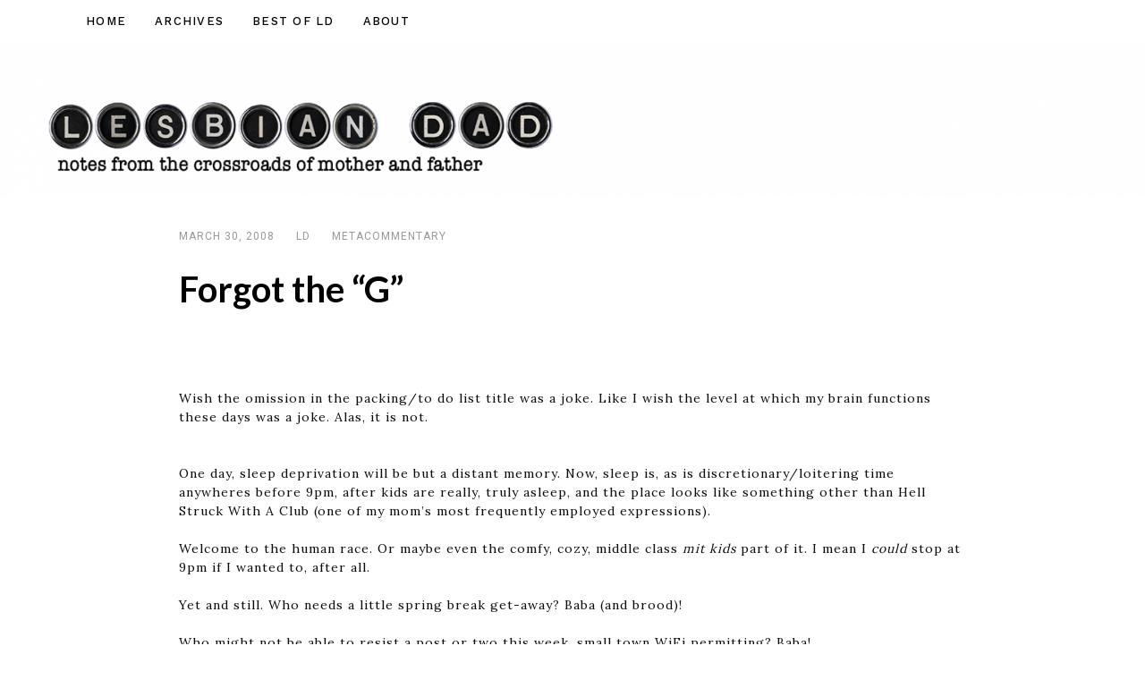

--- FILE ---
content_type: text/html; charset=UTF-8
request_url: https://www.lesbiandad.com/2008/03/forgot-the-g/
body_size: 16375
content:

<!doctype html>
<html lang="en-US">
<head>
    <meta charset="UTF-8">
    <meta name="viewport" content="width=device-width, initial-scale=1">
    <link rel="profile" href="https://gmpg.org/xfn/11">

    <style id="kirki-css-vars">:root{}</style><title>Forgot the &#8220;G&#8221; &#8211; Lesbian Dad</title>
<meta name='robots' content='max-image-preview:large' />
	<style>img:is([sizes="auto" i], [sizes^="auto," i]) { contain-intrinsic-size: 3000px 1500px }</style>
	<link rel='dns-prefetch' href='//translate.google.com' />
<link rel='dns-prefetch' href='//fonts.googleapis.com' />
<link rel="alternate" type="application/rss+xml" title="Lesbian Dad &raquo; Feed" href="https://www.lesbiandad.com/feed/" />
<link rel="alternate" type="application/rss+xml" title="Lesbian Dad &raquo; Comments Feed" href="https://www.lesbiandad.com/comments/feed/" />
<link rel="alternate" type="application/rss+xml" title="Lesbian Dad &raquo; Forgot the &#8220;G&#8221; Comments Feed" href="https://www.lesbiandad.com/2008/03/forgot-the-g/feed/" />
		<!-- This site uses the Google Analytics by MonsterInsights plugin v9.11.1 - Using Analytics tracking - https://www.monsterinsights.com/ -->
		<!-- Note: MonsterInsights is not currently configured on this site. The site owner needs to authenticate with Google Analytics in the MonsterInsights settings panel. -->
					<!-- No tracking code set -->
				<!-- / Google Analytics by MonsterInsights -->
		<script type="text/javascript">
/* <![CDATA[ */
window._wpemojiSettings = {"baseUrl":"https:\/\/s.w.org\/images\/core\/emoji\/16.0.1\/72x72\/","ext":".png","svgUrl":"https:\/\/s.w.org\/images\/core\/emoji\/16.0.1\/svg\/","svgExt":".svg","source":{"concatemoji":"https:\/\/www.lesbiandad.com\/wp-includes\/js\/wp-emoji-release.min.js?ver=0454a85e0feef7457f401f05e8793394"}};
/*! This file is auto-generated */
!function(s,n){var o,i,e;function c(e){try{var t={supportTests:e,timestamp:(new Date).valueOf()};sessionStorage.setItem(o,JSON.stringify(t))}catch(e){}}function p(e,t,n){e.clearRect(0,0,e.canvas.width,e.canvas.height),e.fillText(t,0,0);var t=new Uint32Array(e.getImageData(0,0,e.canvas.width,e.canvas.height).data),a=(e.clearRect(0,0,e.canvas.width,e.canvas.height),e.fillText(n,0,0),new Uint32Array(e.getImageData(0,0,e.canvas.width,e.canvas.height).data));return t.every(function(e,t){return e===a[t]})}function u(e,t){e.clearRect(0,0,e.canvas.width,e.canvas.height),e.fillText(t,0,0);for(var n=e.getImageData(16,16,1,1),a=0;a<n.data.length;a++)if(0!==n.data[a])return!1;return!0}function f(e,t,n,a){switch(t){case"flag":return n(e,"\ud83c\udff3\ufe0f\u200d\u26a7\ufe0f","\ud83c\udff3\ufe0f\u200b\u26a7\ufe0f")?!1:!n(e,"\ud83c\udde8\ud83c\uddf6","\ud83c\udde8\u200b\ud83c\uddf6")&&!n(e,"\ud83c\udff4\udb40\udc67\udb40\udc62\udb40\udc65\udb40\udc6e\udb40\udc67\udb40\udc7f","\ud83c\udff4\u200b\udb40\udc67\u200b\udb40\udc62\u200b\udb40\udc65\u200b\udb40\udc6e\u200b\udb40\udc67\u200b\udb40\udc7f");case"emoji":return!a(e,"\ud83e\udedf")}return!1}function g(e,t,n,a){var r="undefined"!=typeof WorkerGlobalScope&&self instanceof WorkerGlobalScope?new OffscreenCanvas(300,150):s.createElement("canvas"),o=r.getContext("2d",{willReadFrequently:!0}),i=(o.textBaseline="top",o.font="600 32px Arial",{});return e.forEach(function(e){i[e]=t(o,e,n,a)}),i}function t(e){var t=s.createElement("script");t.src=e,t.defer=!0,s.head.appendChild(t)}"undefined"!=typeof Promise&&(o="wpEmojiSettingsSupports",i=["flag","emoji"],n.supports={everything:!0,everythingExceptFlag:!0},e=new Promise(function(e){s.addEventListener("DOMContentLoaded",e,{once:!0})}),new Promise(function(t){var n=function(){try{var e=JSON.parse(sessionStorage.getItem(o));if("object"==typeof e&&"number"==typeof e.timestamp&&(new Date).valueOf()<e.timestamp+604800&&"object"==typeof e.supportTests)return e.supportTests}catch(e){}return null}();if(!n){if("undefined"!=typeof Worker&&"undefined"!=typeof OffscreenCanvas&&"undefined"!=typeof URL&&URL.createObjectURL&&"undefined"!=typeof Blob)try{var e="postMessage("+g.toString()+"("+[JSON.stringify(i),f.toString(),p.toString(),u.toString()].join(",")+"));",a=new Blob([e],{type:"text/javascript"}),r=new Worker(URL.createObjectURL(a),{name:"wpTestEmojiSupports"});return void(r.onmessage=function(e){c(n=e.data),r.terminate(),t(n)})}catch(e){}c(n=g(i,f,p,u))}t(n)}).then(function(e){for(var t in e)n.supports[t]=e[t],n.supports.everything=n.supports.everything&&n.supports[t],"flag"!==t&&(n.supports.everythingExceptFlag=n.supports.everythingExceptFlag&&n.supports[t]);n.supports.everythingExceptFlag=n.supports.everythingExceptFlag&&!n.supports.flag,n.DOMReady=!1,n.readyCallback=function(){n.DOMReady=!0}}).then(function(){return e}).then(function(){var e;n.supports.everything||(n.readyCallback(),(e=n.source||{}).concatemoji?t(e.concatemoji):e.wpemoji&&e.twemoji&&(t(e.twemoji),t(e.wpemoji)))}))}((window,document),window._wpemojiSettings);
/* ]]> */
</script>
<style id='wp-emoji-styles-inline-css' type='text/css'>

	img.wp-smiley, img.emoji {
		display: inline !important;
		border: none !important;
		box-shadow: none !important;
		height: 1em !important;
		width: 1em !important;
		margin: 0 0.07em !important;
		vertical-align: -0.1em !important;
		background: none !important;
		padding: 0 !important;
	}
</style>
<link rel='stylesheet' id='wp-block-library-css' href='https://www.lesbiandad.com/wp-includes/css/dist/block-library/style.min.css?ver=0454a85e0feef7457f401f05e8793394' type='text/css' media='all' />
<style id='classic-theme-styles-inline-css' type='text/css'>
/*! This file is auto-generated */
.wp-block-button__link{color:#fff;background-color:#32373c;border-radius:9999px;box-shadow:none;text-decoration:none;padding:calc(.667em + 2px) calc(1.333em + 2px);font-size:1.125em}.wp-block-file__button{background:#32373c;color:#fff;text-decoration:none}
</style>
<link rel='stylesheet' id='wpzoom-social-icons-block-style-css' href='https://www.lesbiandad.com/wp-content/plugins/social-icons-widget-by-wpzoom/block/dist/style-wpzoom-social-icons.css?ver=4.5.4' type='text/css' media='all' />
<style id='global-styles-inline-css' type='text/css'>
:root{--wp--preset--aspect-ratio--square: 1;--wp--preset--aspect-ratio--4-3: 4/3;--wp--preset--aspect-ratio--3-4: 3/4;--wp--preset--aspect-ratio--3-2: 3/2;--wp--preset--aspect-ratio--2-3: 2/3;--wp--preset--aspect-ratio--16-9: 16/9;--wp--preset--aspect-ratio--9-16: 9/16;--wp--preset--color--black: #000000;--wp--preset--color--cyan-bluish-gray: #abb8c3;--wp--preset--color--white: #ffffff;--wp--preset--color--pale-pink: #f78da7;--wp--preset--color--vivid-red: #cf2e2e;--wp--preset--color--luminous-vivid-orange: #ff6900;--wp--preset--color--luminous-vivid-amber: #fcb900;--wp--preset--color--light-green-cyan: #7bdcb5;--wp--preset--color--vivid-green-cyan: #00d084;--wp--preset--color--pale-cyan-blue: #8ed1fc;--wp--preset--color--vivid-cyan-blue: #0693e3;--wp--preset--color--vivid-purple: #9b51e0;--wp--preset--gradient--vivid-cyan-blue-to-vivid-purple: linear-gradient(135deg,rgba(6,147,227,1) 0%,rgb(155,81,224) 100%);--wp--preset--gradient--light-green-cyan-to-vivid-green-cyan: linear-gradient(135deg,rgb(122,220,180) 0%,rgb(0,208,130) 100%);--wp--preset--gradient--luminous-vivid-amber-to-luminous-vivid-orange: linear-gradient(135deg,rgba(252,185,0,1) 0%,rgba(255,105,0,1) 100%);--wp--preset--gradient--luminous-vivid-orange-to-vivid-red: linear-gradient(135deg,rgba(255,105,0,1) 0%,rgb(207,46,46) 100%);--wp--preset--gradient--very-light-gray-to-cyan-bluish-gray: linear-gradient(135deg,rgb(238,238,238) 0%,rgb(169,184,195) 100%);--wp--preset--gradient--cool-to-warm-spectrum: linear-gradient(135deg,rgb(74,234,220) 0%,rgb(151,120,209) 20%,rgb(207,42,186) 40%,rgb(238,44,130) 60%,rgb(251,105,98) 80%,rgb(254,248,76) 100%);--wp--preset--gradient--blush-light-purple: linear-gradient(135deg,rgb(255,206,236) 0%,rgb(152,150,240) 100%);--wp--preset--gradient--blush-bordeaux: linear-gradient(135deg,rgb(254,205,165) 0%,rgb(254,45,45) 50%,rgb(107,0,62) 100%);--wp--preset--gradient--luminous-dusk: linear-gradient(135deg,rgb(255,203,112) 0%,rgb(199,81,192) 50%,rgb(65,88,208) 100%);--wp--preset--gradient--pale-ocean: linear-gradient(135deg,rgb(255,245,203) 0%,rgb(182,227,212) 50%,rgb(51,167,181) 100%);--wp--preset--gradient--electric-grass: linear-gradient(135deg,rgb(202,248,128) 0%,rgb(113,206,126) 100%);--wp--preset--gradient--midnight: linear-gradient(135deg,rgb(2,3,129) 0%,rgb(40,116,252) 100%);--wp--preset--font-size--small: 13px;--wp--preset--font-size--medium: 20px;--wp--preset--font-size--large: 36px;--wp--preset--font-size--x-large: 42px;--wp--preset--spacing--20: 0.44rem;--wp--preset--spacing--30: 0.67rem;--wp--preset--spacing--40: 1rem;--wp--preset--spacing--50: 1.5rem;--wp--preset--spacing--60: 2.25rem;--wp--preset--spacing--70: 3.38rem;--wp--preset--spacing--80: 5.06rem;--wp--preset--shadow--natural: 6px 6px 9px rgba(0, 0, 0, 0.2);--wp--preset--shadow--deep: 12px 12px 50px rgba(0, 0, 0, 0.4);--wp--preset--shadow--sharp: 6px 6px 0px rgba(0, 0, 0, 0.2);--wp--preset--shadow--outlined: 6px 6px 0px -3px rgba(255, 255, 255, 1), 6px 6px rgba(0, 0, 0, 1);--wp--preset--shadow--crisp: 6px 6px 0px rgba(0, 0, 0, 1);}:where(.is-layout-flex){gap: 0.5em;}:where(.is-layout-grid){gap: 0.5em;}body .is-layout-flex{display: flex;}.is-layout-flex{flex-wrap: wrap;align-items: center;}.is-layout-flex > :is(*, div){margin: 0;}body .is-layout-grid{display: grid;}.is-layout-grid > :is(*, div){margin: 0;}:where(.wp-block-columns.is-layout-flex){gap: 2em;}:where(.wp-block-columns.is-layout-grid){gap: 2em;}:where(.wp-block-post-template.is-layout-flex){gap: 1.25em;}:where(.wp-block-post-template.is-layout-grid){gap: 1.25em;}.has-black-color{color: var(--wp--preset--color--black) !important;}.has-cyan-bluish-gray-color{color: var(--wp--preset--color--cyan-bluish-gray) !important;}.has-white-color{color: var(--wp--preset--color--white) !important;}.has-pale-pink-color{color: var(--wp--preset--color--pale-pink) !important;}.has-vivid-red-color{color: var(--wp--preset--color--vivid-red) !important;}.has-luminous-vivid-orange-color{color: var(--wp--preset--color--luminous-vivid-orange) !important;}.has-luminous-vivid-amber-color{color: var(--wp--preset--color--luminous-vivid-amber) !important;}.has-light-green-cyan-color{color: var(--wp--preset--color--light-green-cyan) !important;}.has-vivid-green-cyan-color{color: var(--wp--preset--color--vivid-green-cyan) !important;}.has-pale-cyan-blue-color{color: var(--wp--preset--color--pale-cyan-blue) !important;}.has-vivid-cyan-blue-color{color: var(--wp--preset--color--vivid-cyan-blue) !important;}.has-vivid-purple-color{color: var(--wp--preset--color--vivid-purple) !important;}.has-black-background-color{background-color: var(--wp--preset--color--black) !important;}.has-cyan-bluish-gray-background-color{background-color: var(--wp--preset--color--cyan-bluish-gray) !important;}.has-white-background-color{background-color: var(--wp--preset--color--white) !important;}.has-pale-pink-background-color{background-color: var(--wp--preset--color--pale-pink) !important;}.has-vivid-red-background-color{background-color: var(--wp--preset--color--vivid-red) !important;}.has-luminous-vivid-orange-background-color{background-color: var(--wp--preset--color--luminous-vivid-orange) !important;}.has-luminous-vivid-amber-background-color{background-color: var(--wp--preset--color--luminous-vivid-amber) !important;}.has-light-green-cyan-background-color{background-color: var(--wp--preset--color--light-green-cyan) !important;}.has-vivid-green-cyan-background-color{background-color: var(--wp--preset--color--vivid-green-cyan) !important;}.has-pale-cyan-blue-background-color{background-color: var(--wp--preset--color--pale-cyan-blue) !important;}.has-vivid-cyan-blue-background-color{background-color: var(--wp--preset--color--vivid-cyan-blue) !important;}.has-vivid-purple-background-color{background-color: var(--wp--preset--color--vivid-purple) !important;}.has-black-border-color{border-color: var(--wp--preset--color--black) !important;}.has-cyan-bluish-gray-border-color{border-color: var(--wp--preset--color--cyan-bluish-gray) !important;}.has-white-border-color{border-color: var(--wp--preset--color--white) !important;}.has-pale-pink-border-color{border-color: var(--wp--preset--color--pale-pink) !important;}.has-vivid-red-border-color{border-color: var(--wp--preset--color--vivid-red) !important;}.has-luminous-vivid-orange-border-color{border-color: var(--wp--preset--color--luminous-vivid-orange) !important;}.has-luminous-vivid-amber-border-color{border-color: var(--wp--preset--color--luminous-vivid-amber) !important;}.has-light-green-cyan-border-color{border-color: var(--wp--preset--color--light-green-cyan) !important;}.has-vivid-green-cyan-border-color{border-color: var(--wp--preset--color--vivid-green-cyan) !important;}.has-pale-cyan-blue-border-color{border-color: var(--wp--preset--color--pale-cyan-blue) !important;}.has-vivid-cyan-blue-border-color{border-color: var(--wp--preset--color--vivid-cyan-blue) !important;}.has-vivid-purple-border-color{border-color: var(--wp--preset--color--vivid-purple) !important;}.has-vivid-cyan-blue-to-vivid-purple-gradient-background{background: var(--wp--preset--gradient--vivid-cyan-blue-to-vivid-purple) !important;}.has-light-green-cyan-to-vivid-green-cyan-gradient-background{background: var(--wp--preset--gradient--light-green-cyan-to-vivid-green-cyan) !important;}.has-luminous-vivid-amber-to-luminous-vivid-orange-gradient-background{background: var(--wp--preset--gradient--luminous-vivid-amber-to-luminous-vivid-orange) !important;}.has-luminous-vivid-orange-to-vivid-red-gradient-background{background: var(--wp--preset--gradient--luminous-vivid-orange-to-vivid-red) !important;}.has-very-light-gray-to-cyan-bluish-gray-gradient-background{background: var(--wp--preset--gradient--very-light-gray-to-cyan-bluish-gray) !important;}.has-cool-to-warm-spectrum-gradient-background{background: var(--wp--preset--gradient--cool-to-warm-spectrum) !important;}.has-blush-light-purple-gradient-background{background: var(--wp--preset--gradient--blush-light-purple) !important;}.has-blush-bordeaux-gradient-background{background: var(--wp--preset--gradient--blush-bordeaux) !important;}.has-luminous-dusk-gradient-background{background: var(--wp--preset--gradient--luminous-dusk) !important;}.has-pale-ocean-gradient-background{background: var(--wp--preset--gradient--pale-ocean) !important;}.has-electric-grass-gradient-background{background: var(--wp--preset--gradient--electric-grass) !important;}.has-midnight-gradient-background{background: var(--wp--preset--gradient--midnight) !important;}.has-small-font-size{font-size: var(--wp--preset--font-size--small) !important;}.has-medium-font-size{font-size: var(--wp--preset--font-size--medium) !important;}.has-large-font-size{font-size: var(--wp--preset--font-size--large) !important;}.has-x-large-font-size{font-size: var(--wp--preset--font-size--x-large) !important;}
:where(.wp-block-post-template.is-layout-flex){gap: 1.25em;}:where(.wp-block-post-template.is-layout-grid){gap: 1.25em;}
:where(.wp-block-columns.is-layout-flex){gap: 2em;}:where(.wp-block-columns.is-layout-grid){gap: 2em;}
:root :where(.wp-block-pullquote){font-size: 1.5em;line-height: 1.6;}
</style>
<link rel='stylesheet' id='better-recent-comments-css' href='https://www.lesbiandad.com/wp-content/plugins/better-recent-comments/assets/css/better-recent-comments.min.css?ver=0454a85e0feef7457f401f05e8793394' type='text/css' media='all' />
<link rel='stylesheet' id='google-language-translator-css' href='https://www.lesbiandad.com/wp-content/plugins/google-language-translator/css/style.css?ver=6.0.20' type='text/css' media='' />
<link rel='stylesheet' id='glt-toolbar-styles-css' href='https://www.lesbiandad.com/wp-content/plugins/google-language-translator/css/toolbar.css?ver=6.0.20' type='text/css' media='' />
<link rel='stylesheet' id='perfect-pullquotes-styles-css' href='https://www.lesbiandad.com/wp-content/plugins/perfect-pullquotes/perfect-pullquotes.css?ver=1.7.5' type='text/css' media='all' />
<link rel='stylesheet' id='bwg_fonts-css' href='https://www.lesbiandad.com/wp-content/plugins/photo-gallery/css/bwg-fonts/fonts.css?ver=0.0.1' type='text/css' media='all' />
<link rel='stylesheet' id='sumoselect-css' href='https://www.lesbiandad.com/wp-content/plugins/photo-gallery/css/sumoselect.min.css?ver=3.4.6' type='text/css' media='all' />
<link rel='stylesheet' id='mCustomScrollbar-css' href='https://www.lesbiandad.com/wp-content/plugins/photo-gallery/css/jquery.mCustomScrollbar.min.css?ver=3.1.5' type='text/css' media='all' />
<link rel='stylesheet' id='bwg_frontend-css' href='https://www.lesbiandad.com/wp-content/plugins/photo-gallery/css/styles.min.css?ver=1.8.35' type='text/css' media='all' />
<link rel='stylesheet' id='wpcf-css' href='https://www.lesbiandad.com/wp-content/plugins/wp-contact-form/wpcf.css?ver=20110218' type='text/css' media='all' />
<link rel='stylesheet' id='lib-css-css' href='https://www.lesbiandad.com/wp-content/themes/atento-pro/assets/front-end/css/lib.css?ver=1.0.8' type='text/css' media='all' />
<link rel='stylesheet' id='atento-style-css' href='https://www.lesbiandad.com/wp-content/themes/atento-pro/style.css?ver=0454a85e0feef7457f401f05e8793394' type='text/css' media='all' />
<style id='atento-style-inline-css' type='text/css'>
.tags-links, .byline { clip: rect(1px, 1px, 1px, 1px); height: 1px; position: absolute; overflow: hidden; width: 1px; }
</style>
<link rel='stylesheet' id='atento-google-fonts-css' href='https://fonts.googleapis.com/css?family=Roboto%3A400italic%2C700italic%2C300%2C400%2C500%2C600%2C700%7CCormorant+Garamond%3A400italic%2C700italic%2C300%2C400%2C500%2C600%2C700&#038;subset=latin%2Clatin-ext' type='text/css' media='all' />
<link rel='stylesheet' id='wpzoom-social-icons-socicon-css' href='https://www.lesbiandad.com/wp-content/plugins/social-icons-widget-by-wpzoom/assets/css/wpzoom-socicon.css?ver=1768497948' type='text/css' media='all' />
<link rel='stylesheet' id='wpzoom-social-icons-genericons-css' href='https://www.lesbiandad.com/wp-content/plugins/social-icons-widget-by-wpzoom/assets/css/genericons.css?ver=1673977080' type='text/css' media='all' />
<link rel='stylesheet' id='wpzoom-social-icons-academicons-css' href='https://www.lesbiandad.com/wp-content/plugins/social-icons-widget-by-wpzoom/assets/css/academicons.min.css?ver=1673977080' type='text/css' media='all' />
<link rel='stylesheet' id='wpzoom-social-icons-font-awesome-3-css' href='https://www.lesbiandad.com/wp-content/plugins/social-icons-widget-by-wpzoom/assets/css/font-awesome-3.min.css?ver=1673977080' type='text/css' media='all' />
<link rel='stylesheet' id='dashicons-css' href='https://www.lesbiandad.com/wp-includes/css/dashicons.min.css?ver=0454a85e0feef7457f401f05e8793394' type='text/css' media='all' />
<link rel='stylesheet' id='wpzoom-social-icons-styles-css' href='https://www.lesbiandad.com/wp-content/plugins/social-icons-widget-by-wpzoom/assets/css/wpzoom-social-icons-styles.css?ver=1728485652' type='text/css' media='all' />
<link rel='preload' as='font'  id='wpzoom-social-icons-font-academicons-woff2-css' href='https://www.lesbiandad.com/wp-content/plugins/social-icons-widget-by-wpzoom/assets/font/academicons.woff2?v=1.9.2'  type='font/woff2' crossorigin />
<link rel='preload' as='font'  id='wpzoom-social-icons-font-fontawesome-3-woff2-css' href='https://www.lesbiandad.com/wp-content/plugins/social-icons-widget-by-wpzoom/assets/font/fontawesome-webfont.woff2?v=4.7.0'  type='font/woff2' crossorigin />
<link rel='preload' as='font'  id='wpzoom-social-icons-font-genericons-woff-css' href='https://www.lesbiandad.com/wp-content/plugins/social-icons-widget-by-wpzoom/assets/font/Genericons.woff'  type='font/woff' crossorigin />
<link rel='preload' as='font'  id='wpzoom-social-icons-font-socicon-woff2-css' href='https://www.lesbiandad.com/wp-content/plugins/social-icons-widget-by-wpzoom/assets/font/socicon.woff2?v=4.5.4'  type='font/woff2' crossorigin />
<link rel='stylesheet' id='kirki-styles-atento_config-css' href='https://www.lesbiandad.com/wp-content/themes/atento-pro/inc/libraries/kirki/assets/css/kirki-styles.css?ver=3.0.34.1' type='text/css' media='all' />
<style id='kirki-styles-atento_config-inline-css' type='text/css'>
.primary-menu li a{font-family:"Work Sans", Helvetica, Arial, sans-serif;font-size:13px;font-weight:500;letter-spacing:1.25px;line-height:1;text-transform:uppercase;color:#000;padding-top:12px;padding-bottom:12px;padding-left:16px;padding-right:16px;}ul.primary-menu li a:hover, ul.primary-menu li.current-menu-item > a, ul.primary-menu li:hover > a, ul.primary-menu li.menu-item-has-children:hover::after{color:#b3b3b3;}ul.primary-menu li.current-menu-item > a, ul.primary-menu li.menu-item-has-children ul.sub-menu li.current-menu-item > a{color:#b3b3b3;}.main-navigation{margin-top:0;margin-bottom:0;margin-left:0;margin-right:0;}.hero-content .content-wrap .entry-title{font-family:"Libre Baskerville", Georgia, serif;font-size:3.5vw;font-weight:400;letter-spacing:1px;line-height:1.2;text-transform:none;color:#000;}.hero-content .entry-sub-title{font-family:"Work Sans", Helvetica, Arial, sans-serif;font-size:16px;font-weight:500;letter-spacing:2px;line-height:1.5;text-transform:uppercase;color:#666;margin-top:0;margin-bottom:0;}.hero-content .entry-content{font-family:Roboto, Helvetica, Arial, sans-serif;font-size:15px;font-weight:400;letter-spacing:1px;line-height:1.5;text-transform:none;color:#333;margin-top:48px;margin-bottom:0;}.hero-container .read-more.custom a{padding-top:10px;padding-bottom:10px;padding-left:30px;padding-right:30px;border-color:rgba(255,255,255,0);-webkit-box-shadow:px px px px rgba(0,0,0,.2);-moz-box-shadow:px px px px rgba(0,0,0,.2);box-shadow:px px px px rgba(0,0,0,.2);}.hero-container .read-more{margin-top:16px !important;margin-bottom:0 !important;}.hero-container .read-more a{color:#fff;background:#333;}.hero-container .read-more a:hover{color:#fff;background:#000;}.hero-container .read-more.trail::before,.hero-container .read-more.underline::before{background:rgba(0,0,0,.3);}.hero-container .read-more.arrow::after{color:rgba(0,0,0,.3);}.hero-container .read-more.trail::after,.hero-container .read-more.underline::after{background:rgba(0,0,0,1);}.hero-container .read-more.arrow:hover::after{color:rgba(0,0,0,1);}.hero-container .read-more.custom a:hover{border-color:rgba(255,255,255,0);}.hero-content{text-align:left;}.hero-content .content-wrap{width:40%;padding-top:80px;padding-bottom:80px;padding-left:80px;padding-right:80px;}.hero-content .post-thumbnail::after{background:rgba(255,255,255,0);}.hero-content .entry-title{margin-top:16px;margin-bottom:0;}.hero-content .entry-footer{margin-top:16px;margin-bottom:0;}.homepage-custom-posts-section .cat-links.post-meta-item label, .homepage-custom-posts-section .post-author.post-meta-item label, .homepage-custom-posts-section .posted-on.post-meta-item label{display:none;}.homepage-custom-posts-section .cat-links.post-meta-item .pt-icon, .homepage-custom-posts-section .post-author.post-meta-item .pt-icon, .homepage-custom-posts-section .posted-on.post-meta-item .pt-icon{display:none;}.homepage-custom-posts .post-thumbnail{border-width:12px;-webkit-border-radius:0;-moz-border-radius:0;border-radius:0;-webkit-box-shadow:px px px px rgba(0,0,0,.05);-moz-box-shadow:px px px px rgba(0,0,0,.05);box-shadow:px px px px rgba(0,0,0,.05);}.homepage-custom-posts .post{padding:12px;}.homepage-custom-posts-wrap .entry-title a{font-family:"Libre Baskerville", Georgia, serif;font-size:24px;font-weight:400;line-height:1.6;text-transform:none;color:#000;}.homepage-custom-posts-wrap .entry-sub-title{font-family:"Work Sans", Helvetica, Arial, sans-serif;font-size:14px;font-weight:500;letter-spacing:2px;line-height:1.2;text-transform:uppercase;color:#666;}.homepage-custom-posts-wrap .entry-content{font-family:Roboto, Helvetica, Arial, sans-serif;font-size:15px;font-weight:300;letter-spacing:1px;line-height:1.5;text-transform:none;color:#333;}.homepage-custom-posts-wrap .post-meta-item, .homepage-custom-posts-wrap .post-meta-item a{font-family:Roboto, Helvetica, Arial, sans-serif;font-size:12px;font-weight:400;letter-spacing:1px;line-height:1;text-transform:uppercase;color:#999;}.homepage-custom-posts-section .section-header{margin-top:0;margin-bottom:16px;}.post-listing.homepage-custom-posts-wrap article .entry-title{margin-top:6px;margin-bottom:0;}.post-listing.homepage-custom-posts-wrap article .entry-sub-title{margin-top:24px;margin-bottom:0;}.post-listing.homepage-custom-posts-wrap article .entry-header .post-meta-item{margin-top:40px;margin-bottom:0;}.post-listing.homepage-custom-posts-wrap article .entry-content{margin-top:32px;margin-bottom:0;}.post-listing.homepage-custom-posts-wrap article .entry-footer{margin-top:24px;margin-bottom:0;}.post-listing.homepage-custom-posts-wrap article .entry-footer .post-meta-item{margin-top:12px;margin-bottom:0;}.homepage-custom-posts-section{padding-top:0;padding-bottom:80px;margin-top:0;margin-bottom:0;background:rgba(0,0,0,0.025);border-top-width:1px;border-bottom-width:1px;border-top-color:rgba(0,0,0,0.05);border-bottom-color:rgba(0,0,0,0.05);}.homepage-custom-posts-wrap.layout-2 .homepage-custom-posts{margin-top:-120px;}.featured-posts-enabled .hero-content-wrap, .featured-posts-enabled .hero-content .post-thumbnail{height:calc(100vh + 120px);}.featured-posts-enabled .hero-content-wrap{padding-bottom:calc( 120px / 2);}.featured-posts-enabled .hero-container .swiper-pagination{bottom:calc(120px + 42px);}.featured-posts-enabled .hero-slider .swiper-button-next, .featured-posts-enabled .hero-slider .swiper-button-prev{bottom:calc(120px + 24px);}.popup-box h2.entry-title{font-family:"Cormorant Garamond", Georgia, serif;font-size:3vw;font-weight:700;letter-spacing:1px;line-height:1.5;text-transform:none;color:#000;}.popup-box .entry-content{font-family:Roboto, Helvetica, Arial, sans-serif;font-size:16px;font-weight:300;letter-spacing:1px;line-height:1.8;text-transform:none;color:#666;}.popup-box::after{background:rgba(255,255,255,0);}.popup-box{width:40%;padding-top:48px;padding-bottom:48px;padding-left:48px;padding-right:48px;-webkit-box-shadow:px px px px rgba(0,0,0,.2);-moz-box-shadow:px px px px rgba(0,0,0,.2);box-shadow:px px px px rgba(0,0,0,.2);}.popup-box button, .popup-box input[type="button"], .popup-box input[type="reset"], .popup-box input[type="submit"]{padding-top:12px;padding-bottom:12px;padding-left:20px;padding-right:20px;margin-top:16px !important;margin-bottom:0px !important;border-width:0 !important;color:#fff !important;border-color:rgba(255,255,255,0) !important;background:#333 !important;font-family:Roboto, Helvetica, Arial, sans-serif;font-size:13px;font-weight:400;letter-spacing:1px;line-height:1;text-transform:uppercase;-webkit-border-radius:2px !important;-moz-border-radius:2px !important;border-radius:2px !important;}.popup-box button:hover, .popup-box input[type="button"]:hover, .popup-box input[type="reset"]:hover, .popup-box input[type="submit"]:hover{color:#fff !important;border-color:rgba(255,255,255,0) !important;background:#000 !important;}.outer-container{max-width:1800px;}.outer-container.have-mt{margin-top:30px;margin-bottom:0;}#breadcrumb{margin-top:20px;margin-bottom:0;}button, .custom-button, .comment-list .reply a.comment-reply-link, input[type="button"], input[type="reset"], input[type="submit"]{padding-top:12px;padding-bottom:12px;padding-left:20px;padding-right:20px;margin-top:16px !important;margin-bottom:0px !important;border-width:0 !important;color:#fff !important;border-color:rgba(255,255,255,0) !important;background:rgba(51,51,51,0.79) !important;font-family:Roboto, Helvetica, Arial, sans-serif;font-size:13px;font-weight:400;letter-spacing:1px;line-height:1;text-transform:uppercase;-webkit-border-radius:2px !important;-moz-border-radius:2px !important;border-radius:2px !important;-webkit-box-shadow:0px px px px rgba(0,0,0,0);-moz-box-shadow:0px px px px rgba(0,0,0,0);box-shadow:0px px px px rgba(0,0,0,0);}button, .custom-button:hover, .comment-list .reply a.comment-reply-link:hover, input[type="button"]:hover, input[type="reset"]:hover, input[type="submit"]:hover{color:#fff !important;border-color:rgba(255,255,255,0) !important;background:#000 !important;}body{font-family:Lora, Georgia, serif;font-size:15px;font-weight:400;line-height:1.6;color:#5e5e5e;}h1{font-family:Lato, Helvetica, Arial, sans-serif;font-size:64px;font-weight:700;line-height:1.2;}h2{font-family:Lato, Helvetica, Arial, sans-serif;font-size:40px;font-weight:700;line-height:1.2;}h3{font-family:Lato, Helvetica, Arial, sans-serif;font-size:1.75rem;font-weight:400;line-height:1.0;}h4{font-family:Lato, Helvetica, Arial, sans-serif;font-size:1.5rem;font-weight:400;line-height:1.2;}h5{font-family:Lato, Helvetica, Arial, sans-serif;font-size:1.25rem;font-weight:400;line-height:1.2;}h6{font-family:Lato, Helvetica, Arial, sans-serif;font-size:1rem;font-weight:400;line-height:1.2;}.page-header{padding-top:20px;padding-bottom:10px;background-attachment:scroll;}.page-header::after{background-color:rgba(152,147,122,0.09);}.page-header .entry-title, .archive .page-header .page-title, .page-header .page-title, .page-header .post-title{font-family:Lora, Georgia, serif;font-size:64px;font-weight:700;line-height:1.2;}.page-header .entry-sub-title, .page-header .page-subtitle, .page-header .post-subtitle{font-family:Lora, Georgia, serif;font-size:20px;font-weight:400;line-height:1.2;}.page-header .post-title, .page-header .page-title{padding-top:10px!important;padding-bottom:0!important;}.page-header .post-subtitle, .page-header .page-subtitle{padding-top:50px!important;padding-bottom:0!important;}.page-header .post-meta-item{padding-top:16px;padding-bottom:0;}.page-header .archive-description{padding-top:32px;padding-bottom:0;}.read-more{margin-top:16px;margin-bottom:0;}.read-more a{color:#4283bc;font-family:Roboto, Helvetica, Arial, sans-serif;font-size:12px;font-weight:700;letter-spacing:1.25px;line-height:1;text-transform:uppercase;}.read-more a:hover{color:#72554a;}.read-more.trail::before,.read-more.underline::before{background:rgba(0,0,0,0.42);}.read-more.arrow::after{color:rgba(0,0,0,0.42);}.read-more.trail::after,.read-more.underline::after{background:#0064bc;}.read-more.arrow:hover::after{color:#0064bc;}.read-more.custom a{border-color:rgba(241,196,15,0);background:rgba(241,196,15,0.51);}.read-more.custom a:hover{border-color:rgba(241,196,15,0.51);background:#f1c40f;}.widget-title{font-family:Lato, Helvetica, Arial, sans-serif;font-size:16px;font-weight:700;letter-spacing:1px;text-transform:uppercase;}.top-bar{background:rgba(51,51,51,1);}.top-bar-social .widget ul{background:rgba(51,51,51,1);}.top-bar-text-wrap{background:rgba(51,51,51,1);}.top-bar-menu ul{background:rgba(51,51,51,1);}.site-branding .custom-logo{height:0px;}.site-branding .site-title a{font-family:"Libre Baskerville", Georgia, serif;font-size:30px;font-weight:400;line-height:1;text-transform:none;color:#000;padding-top:0;padding-bottom:0;padding-left:0;padding-right:0;margin-top:0;margin-bottom:0;margin-left:0;margin-right:0;border-width:0;-webkit-border-radius:0;-moz-border-radius:0;border-radius:0;}.site-branding .site-description{font-family:"Work Sans", Helvetica, Arial, sans-serif;font-size:13px;font-weight:400;line-height:1.2;text-transform:none;color:#666;margin-top:8px;margin-bottom:0;}.search-popup{background:rgba(255,255,255,1);}.slide-in-box{width:480px;padding-top:60px;padding-bottom:60px;padding-left:60px;padding-right:60px;}.site-header .nav-bar::after{background-color:rgba(255,255,255,0) !important;}.site-header .nav-bar{padding-top:5px;padding-bottom:5px;-webkit-box-shadow:0px px px px rgba(0,0,0,.05);-moz-box-shadow:0px px px px rgba(0,0,0,.05);box-shadow:0px px px px rgba(0,0,0,.05);}.site-main .blog-posts .cat-links.post-meta-item label, .site-main .blog-posts .tags-links.post-meta-item label, .site-main .blog-posts .post-author.post-meta-item label, .site-main .blog-posts .posted-on.post-meta-item label, .site-main .blog-posts .post-likes.post-meta-item label, .site-main .blog-posts .comments-count.post-meta-item label{display:none;}.archived-posts article.post-col > .post-content .entry-title a{font-family:Lato, Helvetica, Arial, sans-serif;font-size:40px;font-weight:700;letter-spacing:0px;line-height:1.5;text-transform:none;color:#1c1c1c;}.archived-posts article.post-col .entry-sub-title{font-family:Lato, Helvetica, Arial, sans-serif;font-size:15px;font-weight:400;letter-spacing:2px;line-height:1.2;text-transform:uppercase;color:#666;}.archived-posts article.post-col .entry-content p{font-family:Lora, Georgia, serif;font-size:14px;font-weight:400;letter-spacing:1px;line-height:1.5;text-transform:none;color:#3f3f3f;}.archived-posts article.post-col .post-meta-item, .archived-posts article.post-col .post-meta-item a{font-family:Roboto, Helvetica, Arial, sans-serif;font-size:12px;font-weight:400;letter-spacing:1px;line-height:1.8;text-transform:uppercase;color:#808080;}.blog-posts article.post-col{margin-top:20px;margin-bottom:70px;}.archived-posts article.post-col .post-thumbnail-wrap{margin-top:0;margin-bottom:0;}.archived-posts article.post-col > .post-content .entry-title{margin-top:20px;margin-bottom:0;}.archived-posts article .entry-sub-title{margin-top:24px;margin-bottom:10px;}.archived-posts article.post-col > .post-content .post-meta-item{margin-top:10px;margin-bottom:0;}.archived-posts article.post-col .entry-content{margin-top:20px;margin-bottom:0;}.archived-posts article.post-col > .post-content .read-more{margin-top:20px;margin-bottom:0;}.archived-posts article.post-col .archived-social-share-bar{margin-top:24px;margin-bottom:0;}.archived-related-posts{margin-top:20px;margin-bottom:0;}.archived-related-post .post-thumbnail{-webkit-border-radius:6px;-moz-border-radius:6px;border-radius:6px;}.archived-related-posts h2.section-title{font-family:Lora, Georgia, serif;font-size:14px;font-weight:400;letter-spacing:1px;line-height:1.2;text-transform:none;color:#999;}.archived-related-post .entry-title a{font-family:Lora, Georgia, serif;font-size:20px;font-weight:400;letter-spacing:0px;line-height:1.4;text-transform:none;color:#000;}.pagination{margin-top:50px !important;margin-bottom:0 !important;}.pagination .page-numbers, .pagination .load-posts-btn{width:32px;height:32px;padding-top:0;padding-bottom:0;padding-left:0;padding-right:0;margin-top:0 !important;margin-bottom:0 !important;margin-left:0 !important;margin-right:5px !important;border-width:0 !important;color:#666;border-color:rgba(0,0,0,.4) !important;background:rgba(0,0,0,0);font-family:Roboto, Helvetica, Arial, sans-serif;font-size:14px;font-weight:400;letter-spacing:3px;line-height:1;text-transform:uppercase;-webkit-border-radius:0 !important;-moz-border-radius:0 !important;border-radius:0 !important;-webkit-box-shadow:px px px px rgba(0,0,0,0);-moz-box-shadow:px px px px rgba(0,0,0,0);box-shadow:px px px px rgba(0,0,0,0);}.pagination .page-numbers:hover, .pagination .load-posts-btn:hover{color:#000;border-color:rgba(0,0,0,1) !important;background:rgba(0,0,0,0);}.pagination .page-numbers.current{color:#999;border-color:rgba(0,0,0,1) !important;background:rgba(0,0,0,0);}.single .content-area .cat-links.post-meta-item label, .single .content-area .tags-links.post-meta-item label, .single .content-area .post-author.post-meta-item label, .single .content-area .posted-on.post-meta-item label, .single .content-area .post-likes.post-meta-item label, .single .content-area .comments-count.post-meta-item label{display:none;}.single .content-area .cat-links.post-meta-item .pt-icon, .single .content-area .tags-links.post-meta-item .pt-icon, .single .content-area .post-author.post-meta-item .pt-icon, .single .content-area .posted-on.post-meta-item .pt-icon{display:none;}.single-post .site-main > article > .entry-header .post-featured-image{margin-top:0;margin-bottom:0;}.single-post .site-main > article > .entry-header .entry-title{margin-top:20px;margin-bottom:20px;font-family:Lato, Helvetica, Arial, sans-serif;font-size:40px;font-weight:700;letter-spacing:0px;line-height:1.5;text-transform:none;color:#000;}.single-post .site-main > article > .entry-header .entry-sub-title{margin-top:3px;margin-bottom:20px;font-family:"Work Sans", Helvetica, Arial, sans-serif;font-size:15px;font-weight:500;letter-spacing:2px;line-height:1.2;text-transform:uppercase;color:#666;}.single-post .site-main > article > .entry-header .post-meta-item{margin-top:5px;margin-bottom:0;}.single-post .site-main > article > .entry-content{margin-top:20px;margin-bottom:0;}.single-post .site-main > article > .entry-footer .post-meta-item{margin-top:12px;margin-bottom:0;}.single-post .site-main > article > .entry-footer{margin-top:15px;margin-bottom:0;}.single-post .post-navigation-wrap{margin-top:50px;margin-bottom:0;}.single-post .comments-area{margin-top:80px;margin-bottom:0;}.single .author-box{margin-top:50px;margin-bottom:0;background-color:rgba(255,255,255,0);padding-top:0px;padding-bottom:0px;padding-left:0px;padding-right:0px;border-color:#e6e6e6;}.single-post-related-posts{margin-top:80px;margin-bottom:0;margin-right:-32px;margin-left:-32px;}.single .post-navigation .entry-title{font-family:Lato, Helvetica, Arial, sans-serif;font-size:32px;font-weight:700;letter-spacing:1px;line-height:1.2;text-transform:none;color:#000;}.single .author-avatar img{border-width:0;border-color:#808080;-webkit-border-radius:0;-moz-border-radius:0;border-radius:0;}.single-post-related-post, .single-post-related-posts .section-title{padding-right:32px;padding-left:32px;}.single-post-related-post .cat-links.post-meta-item label, .single-post-related-post .tags-links.post-meta-item label, .single-post-related-post .post-author.post-meta-item label, .single-post-related-post .posted-on.post-meta-item label, .single-post-related-post .post-likes.post-meta-item label, .single-post-related-post .comments-count.post-meta-item label{display:none;}.single-post-related-post .entry-title{margin-top:8px;margin-bottom:0;}.single-post-related-post .entry-sub-title{margin-top:15px;margin-bottom:0;font-family:Lato, Helvetica, Arial, sans-serif;font-size:15px;font-weight:400;letter-spacing:2px;line-height:1.2;text-transform:uppercase;color:#666;}.single-post-related-post .post-meta-item{margin-top:15px;margin-bottom:0;}.single-post-related-post .entry-content{margin-top:20px;margin-bottom:0;}.single-post-related-post .read-more{margin-top:30px;margin-bottom:0;}.single-post-related-post .entry-title a{font-family:Lato, Helvetica, Arial, sans-serif;font-size:20px;font-weight:700;letter-spacing:1px;line-height:1.4;text-transform:none;color:#000;}.single-post-related-post .entry-content p{font-family:Lora, Georgia, serif;font-size:14px;font-weight:400;letter-spacing:1px;line-height:2;text-transform:none;color:#808080;}.single-post .site-main > article .post-meta-item, .single-post .site-main > article .post-meta-item a{font-family:Roboto, Helvetica, Arial, sans-serif;font-size:12px;font-weight:400;letter-spacing:1px;line-height:1.5;text-transform:uppercase;color:#999;}.single-post .site-main > article > .entry-content p{font-family:Lora, Georgia, serif;font-size:14px;font-weight:400;letter-spacing:1px;line-height:1.5;text-transform:none;color:#0c0c0c;}.single .site-main .section-title, .single .site-main .comment-reply-title{font-family:"PT Sans", Helvetica, Arial, sans-serif;font-size:32px;font-weight:700;letter-spacing:0.03125em;line-height:1.2;text-transform:none;color:#333;}.page .site-main > article > .entry-header .post-featured-image{margin-top:0;margin-bottom:0;}.page .site-main > article > .entry-header .entry-title{margin-top:40px;margin-bottom:20px;font-family:Lato, Helvetica, Arial, sans-serif;font-size:40px;font-weight:700;letter-spacing:0px;line-height:1.5;text-transform:none;color:#000;}.page .site-main > article > .entry-header .entry-sub-title{margin-top:0px;margin-bottom:20px;font-family:Lato, Helvetica, Arial, sans-serif;font-size:15px;font-weight:400;letter-spacing:2px;line-height:1.2;text-transform:uppercase;color:#666;}.page .site-main > article > .entry-content{margin-top:20px;margin-bottom:0;}.page .site-main > article > .entry-footer{margin-top:80px;margin-bottom:0;}.page .comments-area{margin-top:80px;margin-bottom:0;}.page .site-main > article .post-meta-item, .page .site-main > article .post-meta-item a{font-family:Roboto, Helvetica, Arial, sans-serif;font-size:12px;font-weight:400;letter-spacing:1px;line-height:1.8;text-transform:uppercase;color:#999;}.page .site-main > article > .entry-content p{font-family:Lato, Helvetica, Arial, sans-serif;font-size:14px;font-weight:400;letter-spacing:1px;line-height:1.5;text-transform:none;color:#808080;}.page .site-main .section-title, .page .site-main .comment-reply-title{font-family:Lato, Helvetica, Arial, sans-serif;font-size:32px;font-weight:700;letter-spacing:0.03125em;line-height:1.2;text-transform:none;color:#333;}.footer-separator{margin-top:20px;height:13px;}.footer-widgets::before{background-color:rgba(0,0,0,0.01);}.footer-widgets{padding-top:40px;padding-bottom:0px;}.footer-bar-separator{height:7px;background:rgba(0,0,0,0);}.footer-bar{background:#ffffff;padding-top:20px;padding-bottom:10px;}@media (max-width: 992px){.primary-menu li a{font-size:12px;padding-top:12px;padding-bottom:12px;padding-left:16px;padding-right:16px;}.homepage-custom-posts .post-thumbnail{border-width:6px;-webkit-border-radius:0;-moz-border-radius:0;border-radius:0;}.homepage-custom-posts-section{padding-top:0;padding-bottom:0;margin-top:0;margin-bottom:0;border-top-width:1px;border-bottom-width:1px;}.homepage-custom-posts-wrap.layout-2 .homepage-custom-posts{margin-top:-0px;}.featured-posts-enabled .hero-content-wrap, .hero-content .post-thumbnail{height:calc(100vh + 0px);}.featured-posts-enabled .hero-content-wrap{padding-bottom:calc( 0px / 2);}.featured-posts-enabled .hero-container .swiper-pagination{bottom:calc(0px + 42px);}.featured-posts-enabled .hero-slider .swiper-button-next, .featured-posts-enabled .hero-slider .swiper-button-prev{bottom:calc(0px + 24px);}.outer-container.have-mt{margin-top:48px;margin-bottom:0;}.site-branding .custom-logo{height:72px;}.site-branding .site-title a{font-size:24px;padding-top:0;padding-bottom:0;padding-left:0;padding-right:0;}.site-branding .site-description{font-size:12px;}.slide-in-box{width:480px;padding-top:50px;padding-bottom:50px;padding-left:50px;padding-right:50px;}.site-header .nav-bar{padding-top:20px;padding-bottom:20px;}.single .author-box{padding-top:0px;padding-bottom:0px;padding-left:0px;padding-right:0px;}.single-post-related-post{padding-right:32px;padding-left:32px;}.single-post-related-posts{margin-right:-32px;margin-left:-32px;}}@media (max-width: 768px){.primary-menu li a{font-size:12px;padding-top:12px;padding-bottom:12px;padding-left:16px;padding-right:16px;}.homepage-custom-posts .post-thumbnail{border-width:6px;-webkit-border-radius:0;-moz-border-radius:0;border-radius:0;}.homepage-custom-posts-section{padding-top:0;padding-bottom:0;margin-top:0;margin-bottom:0;border-top-width:0;border-bottom-width:0;}.homepage-custom-posts-wrap.layout-2 .homepage-custom-posts{margin-top:-0px;}.featured-posts-enabled .hero-content-wrap, .hero-content .post-thumbnail{height:calc(100vh + 0px);}.featured-posts-enabled .hero-content-wrap{padding-bottom:calc( 0px / 2);}.featured-posts-enabled .hero-container .swiper-pagination{bottom:calc(0px + 42px);}.outer-container.have-mt{margin-top:24px;margin-bottom:0;}.site-branding .custom-logo{height:36px;}.site-branding .site-title a{font-size:20px;padding-top:0;padding-bottom:0;padding-left:0;padding-right:0;margin-top:0;margin-bottom:0;margin-left:0;margin-right:24px;}.site-branding .site-description{font-size:12px;margin-top:10px;margin-bottom:0;}.slide-in-box{width:320px;padding-top:40px;padding-bottom:40px;padding-left:40px;padding-right:40px;}.site-header .nav-bar{padding-top:16px;padding-bottom:16px;}.single .author-box{padding-top:0px;padding-bottom:0px;padding-left:0px;padding-right:0px;}}@media (min-width: 992px){.right-sidebar,.left-sidebar{width:33%;}.have-sidebar #primary{width:calc(100% - 33%);}.left-sidebar{padding-right:50px;}.right-sidebar{padding-left:50px;}}@media (min-width: 576px){.hamburger-menu, .header-social, .social-popup, .header-search{margin-left:16px;margin-right:16px;}}
</style>
<script type="text/javascript" src="https://www.lesbiandad.com/wp-includes/js/jquery/jquery.min.js?ver=3.7.1" id="jquery-core-js"></script>
<script type="text/javascript" src="https://www.lesbiandad.com/wp-includes/js/jquery/jquery-migrate.min.js?ver=3.4.1" id="jquery-migrate-js"></script>
<script type="text/javascript" src="https://www.lesbiandad.com/wp-content/plugins/photo-gallery/js/jquery.sumoselect.min.js?ver=3.4.6" id="sumoselect-js"></script>
<script type="text/javascript" src="https://www.lesbiandad.com/wp-content/plugins/photo-gallery/js/tocca.min.js?ver=2.0.9" id="bwg_mobile-js"></script>
<script type="text/javascript" src="https://www.lesbiandad.com/wp-content/plugins/photo-gallery/js/jquery.mCustomScrollbar.concat.min.js?ver=3.1.5" id="mCustomScrollbar-js"></script>
<script type="text/javascript" src="https://www.lesbiandad.com/wp-content/plugins/photo-gallery/js/jquery.fullscreen.min.js?ver=0.6.0" id="jquery-fullscreen-js"></script>
<script type="text/javascript" id="bwg_frontend-js-extra">
/* <![CDATA[ */
var bwg_objectsL10n = {"bwg_field_required":"field is required.","bwg_mail_validation":"This is not a valid email address.","bwg_search_result":"There are no images matching your search.","bwg_select_tag":"Select Tag","bwg_order_by":"Order By","bwg_search":"Search","bwg_show_ecommerce":"Show Ecommerce","bwg_hide_ecommerce":"Hide Ecommerce","bwg_show_comments":"Show Comments","bwg_hide_comments":"Hide Comments","bwg_restore":"Restore","bwg_maximize":"Maximize","bwg_fullscreen":"Fullscreen","bwg_exit_fullscreen":"Exit Fullscreen","bwg_search_tag":"SEARCH...","bwg_tag_no_match":"No tags found","bwg_all_tags_selected":"All tags selected","bwg_tags_selected":"tags selected","play":"Play","pause":"Pause","is_pro":"","bwg_play":"Play","bwg_pause":"Pause","bwg_hide_info":"Hide info","bwg_show_info":"Show info","bwg_hide_rating":"Hide rating","bwg_show_rating":"Show rating","ok":"Ok","cancel":"Cancel","select_all":"Select all","lazy_load":"0","lazy_loader":"https:\/\/www.lesbiandad.com\/wp-content\/plugins\/photo-gallery\/images\/ajax_loader.png","front_ajax":"0","bwg_tag_see_all":"see all tags","bwg_tag_see_less":"see less tags"};
/* ]]> */
</script>
<script type="text/javascript" src="https://www.lesbiandad.com/wp-content/plugins/photo-gallery/js/scripts.min.js?ver=1.8.35" id="bwg_frontend-js"></script>
<link rel="https://api.w.org/" href="https://www.lesbiandad.com/wp-json/" /><link rel="alternate" title="JSON" type="application/json" href="https://www.lesbiandad.com/wp-json/wp/v2/posts/529" /><link rel="EditURI" type="application/rsd+xml" title="RSD" href="https://www.lesbiandad.com/xmlrpc.php?rsd" />
<link rel="canonical" href="https://www.lesbiandad.com/2008/03/forgot-the-g/" />
<link rel='shortlink' href='https://www.lesbiandad.com/?p=529' />
<link rel="alternate" title="oEmbed (JSON)" type="application/json+oembed" href="https://www.lesbiandad.com/wp-json/oembed/1.0/embed?url=https%3A%2F%2Fwww.lesbiandad.com%2F2008%2F03%2Fforgot-the-g%2F" />
<link rel="alternate" title="oEmbed (XML)" type="text/xml+oembed" href="https://www.lesbiandad.com/wp-json/oembed/1.0/embed?url=https%3A%2F%2Fwww.lesbiandad.com%2F2008%2F03%2Fforgot-the-g%2F&#038;format=xml" />
<style>p.hello{font-size:12px;color:darkgray;}#google_language_translator,#flags{text-align:left;}#google_language_translator{clear:both;}#flags{width:165px;}#flags a{display:inline-block;margin-right:2px;}#google_language_translator a{display:none!important;}div.skiptranslate.goog-te-gadget{display:inline!important;}.goog-te-gadget{color:transparent!important;}.goog-te-gadget{font-size:0px!important;}.goog-branding{display:none;}.goog-tooltip{display: none!important;}.goog-tooltip:hover{display: none!important;}.goog-text-highlight{background-color:transparent!important;border:none!important;box-shadow:none!important;}#google_language_translator select.goog-te-combo{color:#32373c;}#google_language_translator{color:transparent;}body{top:0px!important;}#goog-gt-{display:none!important;}font font{background-color:transparent!important;box-shadow:none!important;position:initial!important;}#glt-translate-trigger{bottom:auto;top:0;}.tool-container.tool-top{top:50px!important;bottom:auto!important;}.tool-container.tool-top .arrow{border-color:transparent transparent #d0cbcb; top:-14px;}#glt-translate-trigger > span{color:#ffffff;}#glt-translate-trigger{background:#f89406;}.goog-te-gadget .goog-te-combo{width:100%;}</style><style data-context="foundation-flickity-css">/*! Flickity v2.0.2
http://flickity.metafizzy.co
---------------------------------------------- */.flickity-enabled{position:relative}.flickity-enabled:focus{outline:0}.flickity-viewport{overflow:hidden;position:relative;height:100%}.flickity-slider{position:absolute;width:100%;height:100%}.flickity-enabled.is-draggable{-webkit-tap-highlight-color:transparent;tap-highlight-color:transparent;-webkit-user-select:none;-moz-user-select:none;-ms-user-select:none;user-select:none}.flickity-enabled.is-draggable .flickity-viewport{cursor:move;cursor:-webkit-grab;cursor:grab}.flickity-enabled.is-draggable .flickity-viewport.is-pointer-down{cursor:-webkit-grabbing;cursor:grabbing}.flickity-prev-next-button{position:absolute;top:50%;width:44px;height:44px;border:none;border-radius:50%;background:#fff;background:hsla(0,0%,100%,.75);cursor:pointer;-webkit-transform:translateY(-50%);transform:translateY(-50%)}.flickity-prev-next-button:hover{background:#fff}.flickity-prev-next-button:focus{outline:0;box-shadow:0 0 0 5px #09f}.flickity-prev-next-button:active{opacity:.6}.flickity-prev-next-button.previous{left:10px}.flickity-prev-next-button.next{right:10px}.flickity-rtl .flickity-prev-next-button.previous{left:auto;right:10px}.flickity-rtl .flickity-prev-next-button.next{right:auto;left:10px}.flickity-prev-next-button:disabled{opacity:.3;cursor:auto}.flickity-prev-next-button svg{position:absolute;left:20%;top:20%;width:60%;height:60%}.flickity-prev-next-button .arrow{fill:#333}.flickity-page-dots{position:absolute;width:100%;bottom:-25px;padding:0;margin:0;list-style:none;text-align:center;line-height:1}.flickity-rtl .flickity-page-dots{direction:rtl}.flickity-page-dots .dot{display:inline-block;width:10px;height:10px;margin:0 8px;background:#333;border-radius:50%;opacity:.25;cursor:pointer}.flickity-page-dots .dot.is-selected{opacity:1}</style><style data-context="foundation-slideout-css">.slideout-menu{position:fixed;left:0;top:0;bottom:0;right:auto;z-index:0;width:256px;overflow-y:auto;-webkit-overflow-scrolling:touch;display:none}.slideout-menu.pushit-right{left:auto;right:0}.slideout-panel{position:relative;z-index:1;will-change:transform}.slideout-open,.slideout-open .slideout-panel,.slideout-open body{overflow:hidden}.slideout-open .slideout-menu{display:block}.pushit{display:none}</style><link rel="pingback" href="https://www.lesbiandad.com/xmlrpc.php"><link rel="icon" href="https://www.lesbiandad.com/wp-content/uploads/cropped-LD-header-spring2019-5ae-32x32.jpg" sizes="32x32" />
<link rel="icon" href="https://www.lesbiandad.com/wp-content/uploads/cropped-LD-header-spring2019-5ae-192x192.jpg" sizes="192x192" />
<link rel="apple-touch-icon" href="https://www.lesbiandad.com/wp-content/uploads/cropped-LD-header-spring2019-5ae-180x180.jpg" />
<meta name="msapplication-TileImage" content="https://www.lesbiandad.com/wp-content/uploads/cropped-LD-header-spring2019-5ae-270x270.jpg" />
<style>.ios7.web-app-mode.has-fixed header{ background-color: rgba(106,127,145,.88);}</style>		<style type="text/css" id="wp-custom-css">
			a {
	color: #0064bc;
	
}		</style>
		</head>

<body data-rsssl=1 class="wp-singular post-template-default single single-post postid-529 single-format-standard wp-theme-atento-pro &quot; data-smoothscroll=&quot;1&quot; data-smoothanimationtime=&quot;900&quot; data-smoothstepsize=&quot;100 tags-hidden author-hidden">
<div id="page" class="site">
    <a class="skip-link screen-reader-text" href="#content">Skip to content</a>

    <header id="masthead" class="site-header header-layout-3 scroll transition-5s">

        
        <div class="nav-bar bg-white nav-bar-setting transition-35s" data-hero="bg-white nav-bar-setting">
            <div class="outer-container">
                <div class="container-fluid">
                    <div class="row align-items-center">
                        <div class="body-overlay w-100 h-100 opacity-0 invisible transition-5s"></div>

<div class="col-12 d-flex flex-wrap justify-content-between align-items-center">
    <div class="d-flex flex-wrap align-items-center">
        <div class="site-branding d-flex flex-wrap align-items-center">

            
            <div class="site-title-wrap">

                
                    <p class="site-title screen-reader-text"><a class="d-inline-block td-none outline-none" href="https://www.lesbiandad.com/" rel="home">Lesbian Dad</a></p>

                
            </div><!-- .site-title-wrap -->
        </div><!-- .site-branding -->

        <nav id="site-navigation" class="main-navigation slide-in transition-5s">
            <div class="close-navigation position-absolute transition-5s cursor-pointer d-xl-none"><span class="pt-icon icon-cross"></span></div>

            <ul id="primary-menu" class="primary-menu d-flex flex-wrap flex-column flex-xl-row justify-content-center p-0 m-0 ls-none"><li id="menu-item-6240" class="menu-item menu-item-type-custom menu-item-object-custom menu-item-home menu-item-6240"><a href="https://www.lesbiandad.com/">HOME</a></li>
<li id="menu-item-6242" class="menu-item menu-item-type-post_type menu-item-object-page menu-item-6242"><a href="https://www.lesbiandad.com/archives/">ARCHIVES</a></li>
<li id="menu-item-10118" class="menu-item menu-item-type-post_type menu-item-object-page menu-item-10118"><a href="https://www.lesbiandad.com/best-of/">BEST OF LD</a></li>
<li id="menu-item-6241" class="menu-item menu-item-type-post_type menu-item-object-page menu-item-6241"><a href="https://www.lesbiandad.com/about/">ABOUT</a></li>
</ul>        </nav><!-- #site-navigation -->
    </div><!-- .d-flex -->

    <div class="extended-header d-flex justify-content-end align-items-center">
        <div class="hamburger-menu cursor-pointer d-xl-none">
            <span></span>
            <span></span>
            <span></span>
            <span></span>
        </div><!-- .hamburger-menu -->

        
        
        
        
    </div><!-- .extended-header -->
</div><!-- .col -->                    </div><!-- .row -->
                </div><!-- .container-fluid -->
            </div><!-- .outer-container -->
        </div><!-- .nav-bar -->

    
    </header><!-- #masthead -->

    <div class="site-header-separator"></div>

<div id="content" class="site-content">


            <div class="custom-header">
                <img src="https://www.lesbiandad.com/wp-content/uploads/2022/07/cropped-LD-header-1920pxwide.png" alt="Lesbian Dad">
            </div><!-- .custom-header -->

        
    <div class="outer-container have-mt">
        <div class="container-fluid">
            <div class="row">
                <div class="col-12 d-flex flex-wrap">
                    <div id="primary" class="content-area full-width">
                        <main id="main" class="site-main">

                            
<article id="post-529" class="post-529 post type-post status-publish format-standard hentry category-metacommentary">
    <header class="entry-header d-flex flex-wrap align-items-center text-left">

        <div class="posted-on post-meta-item d-flex flex-wrap align-items-center"><span class="pt-icon icon-calendar-1"></span><label class="mb-0">Posted Date:</label> <a href="https://www.lesbiandad.com/2008/03/" rel="bookmark"><time class="entry-date published" datetime="2008-03-30T23:04:55+00:00">March 30, 2008</time><time class="updated" datetime="2008-04-07T17:20:09+00:00">April 7, 2008</time></a></div><div class="post-author post-meta-item d-flex flex-wrap align-items-center"><span class="pt-icon icon-user-alt"></span><label>author:</label><a href="https://www.lesbiandad.com/author/test/">LD</a></div><div class="cat-links post-meta-item d-flex flex-wrap align-items-center"><span class="pt-icon icon-list"></span><label>Categories:</label><a href="https://www.lesbiandad.com/category/metacommentary/" rel="category tag">Metacommentary</a></div><!-- .cat-links --><h1 class="entry-title w-100">Forgot the &#8220;G&#8221;</h1>
    </header><!-- .entry-header -->

    
    <div class="entry-content text-left col-count-xxl-2 col-gap-xxl-96">

        <p><a href="http://www.flickr.com/photos/pbfamily/2374252499/" title="Untitled by LesbianDad, on Flickr"><img fetchpriority="high" decoding="async" src="https://farm3.static.flickr.com/2044/2374252499_e7a9c10319.jpg" width="480" height="319" alt="" /></a></p>
<p>Wish the omission in the packing/to do list title was a joke.  Like I wish the level at which my brain functions these days was a joke. Alas, it is not.</p>
<p><span id="more-529"></span><br />
One day, sleep deprivation will be but a distant memory.  Now, sleep is, as is discretionary/loitering time anywheres before 9pm, after kids are really, truly asleep, and the place looks like something other than Hell Struck With A Club (one of my mom&#8217;s most frequently employed expressions). </p>
<p>Welcome to the human race.  Or maybe even the comfy, cozy, middle class <em>mit kids</em> part of it.  I mean I <em>could</em> stop at 9pm if I wanted to, after all.</p>
<p>Yet and still.  Who needs a little spring break get-away?  Baba (and brood)!</p>
<p>Who might not be able to resist a post or two this week, small town WiFi permitting?  Baba! </p>
<p>Who might get in trouble if she&#8217;s caught in the act?  Baba!</p>
<p>Who&#8217;s so incorrigible she might just try anyway?  Baba!</p>

    </div><!-- .entry-content -->

    
    
        <footer class="entry-footer d-flex flex-wrap align-items-center text-left">

            
    <div class="entry-social-share d-inline-block post-meta-item w-100 m-0">
        <div class="social-share-wrap d-flex flex-wrap align-items-center w-100">

            
            <ul class="p-0 m-0 ls-none d-flex flex-wrap align-items-center transition-5s">

                                        <li>
                            <a href="mailto:?Subject=Forgot the &#8220;G&#8221;&Body=I%20saw%20this%20and%20thought%20of%20you!%20https://www.lesbiandad.com/2008/03/forgot-the-g/" title="Forgot the &#8220;G&#8221;">
                                <i class="fas fa-envelope"></i>                            </a>
                        </li>

                    
                        <li>
                            <a href="http://www.linkedin.com/shareArticle?mini=true&amp;url=https://www.lesbiandad.com/2008/03/forgot-the-g/&amp;title=Forgot the &#8220;G&#8221;&amp;summary=Wish the omission in the packing/to do list title was a joke. Like I wish the level at which my brain functions these days was a joke. Alas, it is not. One day, sleep deprivation will be but a distant memory. Now, sleep is, as is discretionary/loitering time anywheres before 9pm, after kids are really, [&hellip;]" title="Forgot the &#8220;G&#8221;">
                                <i class="fab fa-linkedin"></i>                            </a>
                        </li>

                                            <li>
                            <a href="https://www.facebook.com/sharer/sharer.php?u=https://www.lesbiandad.com/2008/03/forgot-the-g/" title="Forgot the &#8220;G&#8221;">
                                <i class="fab fa-facebook"></i>                            </a>
                        </li>

                    
            </ul>
        </div><!-- .social-share-wrap -->
    </div><!-- .entry-social-share -->


        </footer><!-- .entry-footer -->

    
    
        <div class="after-footer-content">

            
<div class="post-listing post-navigation-wrap default navigation-layout-2">
    <nav class="navigation post-navigation" role="navigation">
        <h2 class="screen-reader-text">Post navigation</h2>

        <div class="nav-links d-flex flex-wrap justify-content-between align-items-center">

            <div class="nav-previous text-left"><a class="position-relative d-block td-none" href="https://www.lesbiandad.com/2008/03/weekend-bonus-shot-032908/" rel="prev"><span class="meta-nav d-inline-block" aria-hidden="true">Previous Post</span><span class="screen-reader-text">Previous post</span><div class="post-nav-content"><h2 class="entry-title m-0">Weekend bonus shot, 03.29.08 </h2></div><!-- .post-nav-content --></a></div><div class="nav-next"><a class="position-relative d-block td-none" href="https://www.lesbiandad.com/2008/04/weekend-bonus-shot-040508/" rel="prev"><span class="meta-nav d-inline-block" aria-hidden="true">Next Post</span><span class="screen-reader-text">Next post</span><div class="post-nav-content d-flex flex-wrap flex-md-row-reverse justify-content-between align-items-center transition-5s"><h2 class="entry-title m-0">Weekend bonus shot, 04.05.08 </h2></div><!-- .post-nav-content --></a></div>        </div><!-- .nav-links -->
    </nav><!-- .navigation -->
</div><!-- .post-navigation-wrap -->

                    <div class="single-post-related-posts">
                        
            <h2 class="section-title">In a similar vein:</h2>
    
    <div class="post-listing related-posts">
        <div class="d-flex flex-wrap justify-content-md-between mt-4">

            
<article id="post-8096" class="single-post-related-post text-left w-33 post-8096 post type-post status-publish format-standard hentry category-baba-familias category-metacommentary">

    
    <div class="post-content d-flex flex-wrap align-items-center">

        <div class="posted-on post-meta-item d-flex flex-wrap align-items-center"><span class="pt-icon icon-calendar-1"></span><label class="mb-0">Posted Date:</label> <a href="https://www.lesbiandad.com/2013/04/" rel="bookmark"><time class="entry-date post-meta-item published updated" datetime="2013-04-08T21:01:33+00:00">April 8, 2013</time></a></div><h2 class="entry-title w-100 td-none"><a class="transition-35s" href="https://www.lesbiandad.com/2013/04/welcome-advocate-readers/" rel="bookmark">Welcome, Advocate readers!</a></h2>
    </div><!-- .post-content -->
</article><!-- #post-8096 -->

<article id="post-542" class="single-post-related-post text-left w-33 post-542 post type-post status-publish format-standard hentry category-metacommentary category-nonsense-fun">

    
    <div class="post-content d-flex flex-wrap align-items-center">

        <div class="posted-on post-meta-item d-flex flex-wrap align-items-center"><span class="pt-icon icon-calendar-1"></span><label class="mb-0">Posted Date:</label> <a href="https://www.lesbiandad.com/2008/04/" rel="bookmark"><time class="entry-date published" datetime="2008-04-16T23:59:21+00:00">April 16, 2008</time><time class="updated" datetime="2008-04-21T19:13:07+00:00">April 21, 2008</time></a></div><h2 class="entry-title w-100 td-none"><a class="transition-35s" href="https://www.lesbiandad.com/2008/04/thank-you-gentle-readers/" rel="bookmark">Thank you, gentle readers</a></h2>
    </div><!-- .post-content -->
</article><!-- #post-542 -->

<article id="post-9693" class="single-post-related-post text-left w-33 post-9693 post type-post status-publish format-standard has-post-thumbnail hentry category-metacommentary">

    
        <div class="post-thumbnail-wrap d-flex flex-wrap justify-content-between align-items-center">
            <figure class="post-thumbnail d-block position-relative mb-0">
                <a class="post-thumbnail-link d-block" href="https://www.lesbiandad.com/2021/01/dawn-maybe/">
                    <img width="2560" height="1920" src="https://www.lesbiandad.com/wp-content/uploads/IMG_1176-scaled.jpeg" class="attachment-full size-full wp-post-image" alt="Dawn? Maybe?" decoding="async" srcset="https://www.lesbiandad.com/wp-content/uploads/IMG_1176-scaled.jpeg 2560w, https://www.lesbiandad.com/wp-content/uploads/IMG_1176-300x225.jpeg 300w, https://www.lesbiandad.com/wp-content/uploads/IMG_1176-1024x768.jpeg 1024w, https://www.lesbiandad.com/wp-content/uploads/IMG_1176-768x576.jpeg 768w, https://www.lesbiandad.com/wp-content/uploads/IMG_1176-1536x1152.jpeg 1536w, https://www.lesbiandad.com/wp-content/uploads/IMG_1176-2048x1536.jpeg 2048w" sizes="(max-width: 2560px) 100vw, 2560px" />                </a><!-- .post-thumbnail-link -->
            </figure><!-- .post-thumbnail -->
        </div><!-- .post-thumbnail-wrap -->

    
    <div class="post-content d-flex flex-wrap align-items-center">

        <div class="posted-on post-meta-item d-flex flex-wrap align-items-center"><span class="pt-icon icon-calendar-1"></span><label class="mb-0">Posted Date:</label> <a href="https://www.lesbiandad.com/2021/01/" rel="bookmark"><time class="entry-date published" datetime="2021-01-09T06:33:36+00:00">January 9, 2021</time><time class="updated" datetime="2022-01-20T06:57:53+00:00">January 20, 2022</time></a></div><h2 class="entry-title w-100 td-none"><a class="transition-35s" href="https://www.lesbiandad.com/2021/01/dawn-maybe/" rel="bookmark">Dawn? Maybe?</a></h2>
    </div><!-- .post-content -->
</article><!-- #post-9693 -->

            
        </div><!-- .d-flex -->
    </div><!-- .related-posts -->

                    </div><!-- .single-post-related-posts -->

                
<div id="comments" class="comments-area w-100">

            <h2 class="comments-title section-title">
            One thought on &ldquo;<span>Forgot the &#8220;G&#8221;</span>&rdquo;        </h2><!-- .comments-title -->

        
        <ol class="comment-list p-0">
            		<li id="comment-85374" class="comment byuser comment-author-annz even thread-even depth-1">
			<article id="div-comment-85374" class="comment-body">
				<footer class="comment-meta">
					<div class="comment-author vcard">
						<img alt='' src='https://secure.gravatar.com/avatar/0cded6db3f757334642def0040715797eb7ea2a3e0b2a8a14eece11822b95289?s=100&#038;d=mm&#038;r=g' srcset='https://secure.gravatar.com/avatar/0cded6db3f757334642def0040715797eb7ea2a3e0b2a8a14eece11822b95289?s=200&#038;d=mm&#038;r=g 2x' class='avatar avatar-100 photo' height='100' width='100' decoding='async'/>						<b class="fn">annz</b> <span class="says">says:</span>					</div><!-- .comment-author -->

					<div class="comment-metadata">
						<a href="https://www.lesbiandad.com/2008/03/forgot-the-g/#comment-85374"><time datetime="2008-03-31T01:11:24+00:00">March 31, 2008 at </time></a>					</div><!-- .comment-metadata -->

									</footer><!-- .comment-meta -->

				<div class="comment-content">
					<p>That&#8217;s a remarkably short list, Baba! </p>
<p>&#8230; at least items #5 and 6 aren&#8217;t:<br />
&#8211; Peanut!<br />
&#8211; Lil&#8217; monkey!</p>
<p>Here&#8217;s wishing ample rest and relaxation for all!</p>
				</div><!-- .comment-content -->

				<div class="reply"><a rel="nofollow" class="comment-reply-login" href="https://www.lesbiandad.com/wp-login.php?redirect_to=https%3A%2F%2Fwww.lesbiandad.com%2F2008%2F03%2Fforgot-the-g%2F">Log in to Reply</a></div>			</article><!-- .comment-body -->
		</li><!-- #comment-## -->
        </ol><!-- .comment-list -->

        	<div id="respond" class="comment-respond">
		<h3 id="reply-title" class="comment-reply-title">Leave a Reply <small><a rel="nofollow" id="cancel-comment-reply-link" href="/2008/03/forgot-the-g/#respond" style="display:none;">Cancel reply</a></small></h3><p class="must-log-in">You must be <a href="https://www.lesbiandad.com/wp-login.php?redirect_to=https%3A%2F%2Fwww.lesbiandad.com%2F2008%2F03%2Fforgot-the-g%2F">logged in</a> to post a comment.</p>	</div><!-- #respond -->
	<p class="akismet_comment_form_privacy_notice">This site uses Akismet to reduce spam. <a href="https://akismet.com/privacy/" target="_blank" rel="nofollow noopener">Learn how your comment data is processed.</a></p>
</div><!-- #comments -->

        </div><!-- .after-footer-content -->

    
</article><!-- #post-529 -->

                        </main><!-- #main -->
                    </div><!-- #primary -->

                    
                </div><!-- .col -->
            </div><!-- .row -->
        </div><!-- .container-fluid -->
    </div><!-- .outer-container -->

    
</div><!-- #content -->


<footer class="site-footer">

    
    <div class="footer-bar-separator"></div>

    <div id="colophon" class="footer-bar cs-dark" role="contentinfo">
        <div class="outer-container">
            <div class="container-fluid">
                <div class="row flex-wrap align-items-center justify-content-center justify-content-lg-between">

                    
                            <div class="footer-copyright order-3 order-lg-1">
                                
        <div class="site-info">
            copyright © 2005 - 2026 <a href="https://www.lesbiandad.com/" title="Lesbian Dad" ><span>Lesbian Dad</span></a><span class="sep"> | </span> all rights reserved<span class="sep"> | </span>designed by <a href="https://precisethemes.com/" target="_blank" title="Precise Themes" ><span>Precise Themes</span></a>        </div><!-- .site-info -->

                                </div><!-- .footer-copyright -->

                        
                            <div class="footer-bar-menu order-2 order-md-2">
                                <ul id="footer-bar-nav" class="d-flex flex-wrap justify-content-center align-items-center p-0 m-0 ls-none"><li class="menu-item menu-item-type-custom menu-item-object-custom menu-item-home menu-item-6240"><a href="https://www.lesbiandad.com/">HOME</a></li>
<li class="menu-item menu-item-type-post_type menu-item-object-page menu-item-6242"><a href="https://www.lesbiandad.com/archives/">ARCHIVES</a></li>
<li class="menu-item menu-item-type-post_type menu-item-object-page menu-item-10118"><a href="https://www.lesbiandad.com/best-of/">BEST OF LD</a></li>
<li class="menu-item menu-item-type-post_type menu-item-object-page menu-item-6241"><a href="https://www.lesbiandad.com/about/">ABOUT</a></li>
</ul>                            </div><!-- .footer-menu -->

                        
                </div><!-- .row -->
            </div><!-- .container-fluid -->
        </div><!-- .outer-container -->
    </div><!-- .footer-bar -->


</footer><!-- .site-footer -->
</div><!-- #page -->



    <div class="back-to-top d-none d-lg-flex align-items-center">
        <div class="bt-text">
            back up that-away        </div><!-- .bt-text -->

        <span class="d-block pt-icon icon-arrow-right"></span>
    </div><!-- .back-to-top -->



<script type="speculationrules">
{"prefetch":[{"source":"document","where":{"and":[{"href_matches":"\/*"},{"not":{"href_matches":["\/wp-*.php","\/wp-admin\/*","\/wp-content\/uploads\/*","\/wp-content\/*","\/wp-content\/plugins\/*","\/wp-content\/themes\/atento-pro\/*","\/*\\?(.+)"]}},{"not":{"selector_matches":"a[rel~=\"nofollow\"]"}},{"not":{"selector_matches":".no-prefetch, .no-prefetch a"}}]},"eagerness":"conservative"}]}
</script>
<div id="glt-translate-trigger"><span class="notranslate">Translate »</span></div><div id="glt-toolbar"></div><div id="flags" style="display:none" class="size18"><ul id="sortable" class="ui-sortable"><li id="Chinese (Simplified)"><a href="#" title="Chinese (Simplified)" class="nturl notranslate zh-CN flag Chinese (Simplified)"></a></li><li id="Danish"><a href="#" title="Danish" class="nturl notranslate da flag Danish"></a></li><li id="English"><a href="#" title="English" class="nturl notranslate en flag united-states"></a></li><li id="Filipino"><a href="#" title="Filipino" class="nturl notranslate tl flag Filipino"></a></li><li id="French"><a href="#" title="French" class="nturl notranslate fr flag French"></a></li><li id="German"><a href="#" title="German" class="nturl notranslate de flag German"></a></li><li id="Italian"><a href="#" title="Italian" class="nturl notranslate it flag Italian"></a></li><li id="Japanese"><a href="#" title="Japanese" class="nturl notranslate ja flag Japanese"></a></li><li id="Korean"><a href="#" title="Korean" class="nturl notranslate ko flag Korean"></a></li><li id="Malay"><a href="#" title="Malay" class="nturl notranslate ms flag Malay"></a></li><li id="Norwegian"><a href="#" title="Norwegian" class="nturl notranslate no flag Norwegian"></a></li><li id="Portuguese"><a href="#" title="Portuguese" class="nturl notranslate pt flag brazil"></a></li><li id="Russian"><a href="#" title="Russian" class="nturl notranslate ru flag Russian"></a></li><li id="Spanish"><a href="#" title="Spanish" class="nturl notranslate es flag mexico"></a></li><li id="Swahili"><a href="#" title="Swahili" class="nturl notranslate sw flag Swahili"></a></li><li id="Swedish"><a href="#" title="Swedish" class="nturl notranslate sv flag Swedish"></a></li><li id="Vietnamese"><a href="#" title="Vietnamese" class="nturl notranslate vi flag Vietnamese"></a></li><li id="Yoruba"><a href="#" title="Yoruba" class="nturl notranslate yo flag Yoruba"></a></li></ul></div><div id='glt-footer'><div id="google_language_translator" class="default-language-en"></div></div><script>function GoogleLanguageTranslatorInit() { new google.translate.TranslateElement({pageLanguage: 'en', includedLanguages:'zh-CN,da,en,tl,fr,de,it,ja,ko,ms,no,pt,ru,es,sw,sv,vi,yo', autoDisplay: false}, 'google_language_translator');}</script><!-- Powered by WPtouch: 4.3.62 --><script type="text/javascript" src="https://www.lesbiandad.com/wp-content/plugins/google-language-translator/js/scripts.js?ver=6.0.20" id="scripts-js"></script>
<script type="text/javascript" src="//translate.google.com/translate_a/element.js?cb=GoogleLanguageTranslatorInit" id="scripts-google-js"></script>
<script type="text/javascript" src="https://www.lesbiandad.com/wp-content/themes/atento-pro/assets/front-end/js/lib.js?ver=1.0.8" id="lib-js-js"></script>
<script type="text/javascript" id="custom-js-js-extra">
/* <![CDATA[ */
var AtentoLoadAttr = {"ajax_url":"https:\/\/www.lesbiandad.com\/wp-admin\/admin-ajax.php","atento_post_load_nonce":"936a441245","pagination_type":"numeric","more_posts":"Load More","no_more_posts":"No More Post","query":"a:66:{s:4:\"page\";i:0;s:4:\"year\";i:2008;s:8:\"monthnum\";i:3;s:4:\"name\";s:12:\"forgot-the-g\";s:5:\"error\";s:0:\"\";s:1:\"m\";s:0:\"\";s:1:\"p\";i:0;s:11:\"post_parent\";s:0:\"\";s:7:\"subpost\";s:0:\"\";s:10:\"subpost_id\";s:0:\"\";s:10:\"attachment\";s:0:\"\";s:13:\"attachment_id\";i:0;s:8:\"pagename\";s:0:\"\";s:7:\"page_id\";i:0;s:6:\"second\";s:0:\"\";s:6:\"minute\";s:0:\"\";s:4:\"hour\";s:0:\"\";s:3:\"day\";i:0;s:1:\"w\";i:0;s:13:\"category_name\";s:0:\"\";s:3:\"tag\";s:0:\"\";s:3:\"cat\";s:0:\"\";s:6:\"tag_id\";s:0:\"\";s:6:\"author\";s:0:\"\";s:11:\"author_name\";s:0:\"\";s:4:\"feed\";s:0:\"\";s:2:\"tb\";s:0:\"\";s:5:\"paged\";i:0;s:8:\"meta_key\";s:0:\"\";s:10:\"meta_value\";s:0:\"\";s:7:\"preview\";s:0:\"\";s:1:\"s\";s:0:\"\";s:8:\"sentence\";s:0:\"\";s:5:\"title\";s:0:\"\";s:6:\"fields\";s:3:\"all\";s:10:\"menu_order\";s:0:\"\";s:5:\"embed\";s:0:\"\";s:12:\"category__in\";a:0:{}s:16:\"category__not_in\";a:0:{}s:13:\"category__and\";a:0:{}s:8:\"post__in\";a:0:{}s:12:\"post__not_in\";a:0:{}s:13:\"post_name__in\";a:0:{}s:7:\"tag__in\";a:0:{}s:11:\"tag__not_in\";a:0:{}s:8:\"tag__and\";a:0:{}s:12:\"tag_slug__in\";a:0:{}s:13:\"tag_slug__and\";a:0:{}s:15:\"post_parent__in\";a:0:{}s:19:\"post_parent__not_in\";a:0:{}s:10:\"author__in\";a:0:{}s:14:\"author__not_in\";a:0:{}s:14:\"search_columns\";a:0:{}s:19:\"ignore_sticky_posts\";b:0;s:16:\"suppress_filters\";b:0;s:13:\"cache_results\";b:1;s:22:\"update_post_term_cache\";b:1;s:22:\"update_menu_item_cache\";b:0;s:19:\"lazy_load_term_meta\";b:1;s:22:\"update_post_meta_cache\";b:1;s:9:\"post_type\";s:0:\"\";s:14:\"posts_per_page\";i:3;s:8:\"nopaging\";b:0;s:17:\"comments_per_page\";s:2:\"50\";s:13:\"no_found_rows\";b:0;s:5:\"order\";s:4:\"DESC\";}","current_page":"1","max_page":"0"};
var atento_likes_localize_variables = {"ajaxurl":"https:\/\/www.lesbiandad.com\/wp-admin\/admin-ajax.php","like":"Like","unlike":"Unlike"};
/* ]]> */
</script>
<script type="text/javascript" src="https://www.lesbiandad.com/wp-content/themes/atento-pro/assets/front-end/js/custom.min.js?ver=1.0.8" id="custom-js-js"></script>
<script type="text/javascript" src="https://www.lesbiandad.com/wp-includes/js/comment-reply.min.js?ver=0454a85e0feef7457f401f05e8793394" id="comment-reply-js" async="async" data-wp-strategy="async"></script>
<script type="text/javascript" src="https://www.lesbiandad.com/wp-content/plugins/social-icons-widget-by-wpzoom/assets/js/social-icons-widget-frontend.js?ver=1500572282" id="zoom-social-icons-widget-frontend-js"></script>
<script type="text/javascript" src="https://www.lesbiandad.com/wp-content/themes/atento-pro/inc/libraries/kirki/modules/webfont-loader/vendor-typekit/webfontloader.js?ver=3.0.28" id="webfont-loader-js"></script>
<script type="text/javascript" id="webfont-loader-js-after">
/* <![CDATA[ */
WebFont.load({google:{families:['Work Sans:500,400:cyrillic,cyrillic-ext,devanagari,greek,greek-ext,khmer,latin,latin-ext,vietnamese,hebrew,arabic,bengali,gujarati,tamil,telugu,thai', 'Libre Baskerville:400:cyrillic,cyrillic-ext,devanagari,greek,greek-ext,khmer,latin,latin-ext,vietnamese,hebrew,arabic,bengali,gujarati,tamil,telugu,thai', 'Roboto:400,300,700:cyrillic,cyrillic-ext,devanagari,greek,greek-ext,khmer,latin,latin-ext,vietnamese,hebrew,arabic,bengali,gujarati,tamil,telugu,thai', 'Cormorant Garamond:700:cyrillic,cyrillic-ext,devanagari,greek,greek-ext,khmer,latin,latin-ext,vietnamese,hebrew,arabic,bengali,gujarati,tamil,telugu,thai', 'Lora:400,700:cyrillic,cyrillic-ext,devanagari,greek,greek-ext,khmer,latin,latin-ext,vietnamese,hebrew,arabic,bengali,gujarati,tamil,telugu,thai', 'Lato:700,400:cyrillic,cyrillic-ext,devanagari,greek,greek-ext,khmer,latin,latin-ext,vietnamese,hebrew,arabic,bengali,gujarati,tamil,telugu,thai', 'PT Sans:700:cyrillic,cyrillic-ext,devanagari,greek,greek-ext,khmer,latin,latin-ext,vietnamese,hebrew,arabic,bengali,gujarati,tamil,telugu,thai']}});
/* ]]> */
</script>

</body>
</html>

--- FILE ---
content_type: text/css
request_url: https://www.lesbiandad.com/wp-content/themes/atento-pro/style.css?ver=0454a85e0feef7457f401f05e8793394
body_size: 15743
content:
/*!
Theme Name: Atento Pro
Theme URI: https://precisethemes.com/wordpress-themes/atento-pro/
Author: Precise Themes
Author URI: https://precisethemes.com/
Description: Description: Atento Pro is a minimalist WordPress blog theme beautifully crafted to help you create a stunning blog, suitable for any kind of blog fashion, travel, music, car, real state, beauty, design, food, wedding, movie, photography, technology, personal blog sites. It is designed with a focus on minimal & clean design, unique styling, elegant typography selection to highlight and emphasis your blog content to your readers.
Version: 1.0.8
License: GNU General Public License v2 or later
License URI: LICENSE
Text Domain: atento-pro
Tags: two-columns, left-sidebar, right-sidebar, flexible-header, custom-background, custom-header, custom-menu, custom-logo, featured-images, footer-widgets, full-width-template, theme-options, threaded-comments, translation-ready, blog

This theme, like WordPress, is licensed under the GPL.
Use it to make something cool, have fun, and share what you've learned with others.

Atento is based on Underscores https://underscores.me/, (C) 2012-2017 Automattic, Inc.
Underscores is distributed under the terms of the GNU GPL v2 or later.
*/

/*--------------------------------------------------------------
# Typography
--------------------------------------------------------------*/
body,
button,
input,
select,
optgroup,
textarea {
    color: #000;
}

h1, h2, h3, h4, h5, h6 {
    clear: both;
}

p {
    margin-bottom: 1.5em;
    line-height: 1.8;
}

dfn, cite, em, i {
    font-style: italic;
}

blockquote {
    margin: 0 1.5em;
}

address {
    margin: 0 0 1.5em;
}

pre {
    background: #eee;
    font-family: "Courier 10 Pitch", Courier, monospace;
    font-size: 15px;
    font-size: 0.9375rem;
    line-height: 1.6;
    margin-bottom: 1.6em;
    max-width: 100%;
    overflow: auto;
    padding: 1.6em;
}

code, kbd, tt, var {
    font-family: Monaco, Consolas, "Andale Mono", "DejaVu Sans Mono", monospace;
    font-size: 15px;
    font-size: 0.9375rem;
}

abbr, acronym {
    border-bottom: 1px dotted #666;
    cursor: help;
}

mark, ins {
    background: #fff9c0;
    text-decoration: none;
}

big {
    font-size: 125%;
}

/*--------------------------------------------------------------
# Elements
--------------------------------------------------------------*/
html {
    -webkit-box-sizing: border-box;
    box-sizing: border-box;
}

*,
*:before,
*:after {
    /* Inherit box-sizing to make it easier to change the property for components that leverage other behavior; see https://css-tricks.com/inheriting-box-sizing-probably-slightly-better-best-practice/ */
    -webkit-box-sizing: inherit;
    box-sizing: inherit;
}

body {
    background: #fff;
    /* Fallback for when there is no custom background color defined. */
}

hr {
    background-color: #ccc;
    border: 0;
    height: 1px;
    margin-bottom: 1.5em;
}

ul, ol {
    margin: 0 0 1.5em .5em;
}

ul {
    list-style: disc;
}

ol {
    list-style: decimal;
}

li > ul,
li > ol {
    margin-bottom: 0;
    margin-left: .5em;
}

dt {
    font-weight: bold;
}

dd {
    margin: 0 1.5em 1.5em;
}

img {
    height: auto;
    /*width: 100%;*/
    /* Make sure images are scaled correctly. */
    max-width: 100%;
    /* Adhere to container width. */
}

figure {
    margin: 0;
    /* Extra wide images within figure tags don't overflow the content area. */
}

table {
    margin: 0 0 1.5em;
    width: 100%;
}

/*--------------------------------------------------------------
# Forms
--------------------------------------------------------------*/
button,
input[type="button"],
input[type="reset"],
input[type="submit"],
.custom-button {
    border: 1px solid;
    border-color: #ccc #ccc #bbb;
    border-radius: 3px;
    background: #e6e6e6;
    color: rgba(0, 0, 0, 0.8);
    font-size: 12px;
    font-size: 0.75rem;
    line-height: 1;
    padding: .6em 1em .4em;
    cursor: pointer;
}

button:hover,
input[type="button"]:hover,
input[type="reset"]:hover,
input[type="submit"]:hover,
.custom-button:hover {
    border-color: #ccc #bbb #aaa;
}

button:active, button:focus,
input[type="button"]:active,
input[type="button"]:focus,
input[type="reset"]:active,
input[type="reset"]:focus,
input[type="submit"]:active,
input[type="submit"]:focus,
.custom-button:focus,
.custom-button:active {
    border-color: #aaa #bbb #bbb;
}

input[type="text"],
input[type="email"],
input[type="url"],
input[type="password"],
input[type="search"],
input[type="number"],
input[type="tel"],
input[type="range"],
input[type="date"],
input[type="month"],
input[type="week"],
input[type="time"],
input[type="datetime"],
input[type="datetime-local"],
input[type="color"],
textarea {
    width: 100%;
    max-width: 480px;
    padding: 6px 12px;
    border: 1px solid #ccc;
    border-radius: 3px;
    color: #666;
}

input[type="text"]:focus,
input[type="email"]:focus,
input[type="url"]:focus,
input[type="password"]:focus,
input[type="search"]:focus,
input[type="number"]:focus,
input[type="tel"]:focus,
input[type="range"]:focus,
input[type="date"]:focus,
input[type="month"]:focus,
input[type="week"]:focus,
input[type="time"]:focus,
input[type="datetime"]:focus,
input[type="datetime-local"]:focus,
input[type="color"]:focus,
textarea:focus {
    color: #111;
    outline: none;
}

select {
    border: 1px solid #ccc;
}

textarea {
    width: 100%;
}

form label {
    min-width: 120px;
    margin-right: 16px;
    margin-bottom: 0;
}

form label .required {
    opacity: .75;
}

/*--------------------------------------------------------------
## Custom Contact Form 7
--------------------------------------------------------------*/
.wpcf7-form {
    display: -webkit-box;
    display: -ms-flexbox;
    display: flex;
    -ms-flex-wrap: wrap;
    flex-wrap: wrap;
    -webkit-box-align: center;
    -ms-flex-align: center;
    align-items: center;
}

.wpcf7-form p label {
    width: 100%;
}

.wpcf7-form p label span {
    display: block;
    margin-top: 16px;
}

/*--------------------------------------------------------------
## Comments
--------------------------------------------------------------*/
.comment-list,
.comment-list ol,
.comment-list ol ol {
    list-style: none;
    padding: 0;
    margin: 0;
}

.comment-list ol,
.comment-list ol ol {
    list-style: none;
    padding: 0;
    margin: 0 -10px;
}

.comment-list li {
    margin: 15px 0 0;
}

.comment-body {
    position: relative;
}

.comment-list li .comment-body {
    margin-top: 48px;
}

.comment-list li .children {
    margin-left: 24px;
}

.comment-list ol li,
.comment-list ol ol li {
    border: 0;
}

.comment-content {
    margin-top: 8px;
    margin-left: 80px;
    font-size: .9375em;
    color: #666;
}

.comment-content p {
    margin-bottom: 1em;
}

.comment-content a {
    word-wrap: break-word;
}

.comment-list .reply {
    padding-left: 80px;
}

.comment-list .reply a.comment-reply-link {
    border: 0 solid;
    padding: 5px 12px;
    border-radius: 3px;
    font-size: 13px;
    letter-spacing: 0.025em;
    background: #666;
    color: #fff;
    text-decoration: none;
    -webkit-transition: all .35s;
    -o-transition: all .35s;
    transition: all .35s;
}

.comment-list .reply a:hover {
    background: #000;
}

.comment-form label {
    min-width: 90px;
    display: inline-block;
}

.comment-form .form-submit {
    margin-left: 109px;
}

.comment-form .bypostauthor {
    display: block;
}

.bypostauthor {
    display: block;
}

.comment-author .fn {
    margin-right: 3px;
    font-size: 18px;
    font-weight: 500;
    color: #333;
}

.comment-author .fn a {
    text-decoration: none;
}

.comment-author .fn:hover,
.comment-author .fn a:hover {
    color: #000;
}

.comment-author .says {
    color: #999;
}

.comment-author img {
    margin: 0 16px 16px 0;
    float: left;
    width: 64px;
    height: auto;
}

.comment-metadata a {
    color: #999;
}

.comment-reply-title {
    font-size: 24px;
}

.comment-reply-title #cancel-comment-reply-link {
    font-size: .75em;
    color: #999;
}

.comment-respond {
    margin-top: 48px;
}

.comment-form-cookies-consent {
    margin-left: 106px;
}

.comment-respond input[type="checkbox"] {
    width: 16px;
    height: 16px;
    margin-right: 8px;
    margin-left: 3px;
}

/*--------------------------------------------------------------
# Navigation
--------------------------------------------------------------*/
/*--------------------------------------------------------------
## Links
--------------------------------------------------------------*/
a {
    color: #333;
}

a:visited {
    color: #666;
}

a:hover, a:focus, a:active {
    color: #666;
}

a:focus {
    outline: none;
}

a:hover, a:active {
    outline: none;
}

/*--------------------------------------------------------------
# Accessibility
--------------------------------------------------------------*/
/* Text meant only for screen readers. */
.screen-reader-text {
    border: 0;
    clip: rect(1px, 1px, 1px, 1px);
    -webkit-clip-path: inset(50%);
    clip-path: inset(50%);
    height: 1px;
    margin: -1px;
    overflow: hidden;
    padding: 0;
    position: absolute !important;
    width: 1px;
    word-wrap: normal !important; /* Many screen reader and browser combinations announce broken words as they would appear visually. */
}

.screen-reader-text:focus {
    background-color: #f1f1f1;
    border-radius: 3px;
    -webkit-box-shadow: 0 0 2px 2px rgba(0, 0, 0, 0.6);
    box-shadow: 0 0 2px 2px rgba(0, 0, 0, 0.6);
    clip: auto !important;
    -webkit-clip-path: none;
    clip-path: none;
    color: #21759b;
    display: block;
    font-size: 14px;
    font-size: 0.875rem;
    font-weight: bold;
    height: auto;
    left: 5px;
    line-height: normal;
    padding: 15px 23px 14px;
    text-decoration: none;
    top: 5px;
    width: auto;
    z-index: 100000;
    /* Above WP toolbar. */
}

/* Do not show the outline on the skip link target. */
#content[tabindex="-1"]:focus {
    outline: 0;
}

/*--------------------------------------------------------------
# Alignments
--------------------------------------------------------------*/
.alignleft {
    display: inline;
    float: left;
    margin-right: 1.5em;
}

.alignright {
    display: inline;
    float: right;
    margin-left: 1.5em;
}

.aligncenter {
    clear: both;
    display: block;
    margin-left: auto;
    margin-right: auto;
}

/*--------------------------------------------------------------
# Clearings
--------------------------------------------------------------*/
.clear:before,
.clear:after,
.entry-content:before,
.entry-content:after,
.comment-content:before,
.comment-content:after,
.site-header:before,
.site-header:after,
.site-content:before,
.site-content:after,
.site-footer:before,
.site-footer:after {
    content: "";
    display: table;
    table-layout: fixed;
}

.clear:after,
.entry-content:after,
.comment-content:after,
.site-header:after,
.site-content:after,
.site-footer:after {
    clear: both;
}

/*--------------------------------------------------------------
# Widgets
--------------------------------------------------------------*/
.widget {
    margin: 0 0 1.5em;
    /* Make sure select elements fit in widgets. */
}

.widget-title {
    margin-bottom: 24px;
}

.widget select {
    max-width: 100%;
}

.widget_text {
    word-wrap: break-word;
}

.widget li {
    margin-top: 8px;
}

/*--------------------------------------------------------------
# Content
--------------------------------------------------------------*/
/*--------------------------------------------------------------
## Posts and pages
--------------------------------------------------------------*/
.sticky {
    display: block;
}

.hentry {
    margin: 0 0 1.5em;
}

.updated:not(.published) {
    display: none;
}

.page-content,
.entry-content,
.entry-summary {
    margin: 1.5em 0 0;
}

.page-links {
    clear: both;
    margin: 0 0 1.5em;
}

/*--------------------------------------------------------------
# Media
--------------------------------------------------------------*/
.page-content .wp-smiley,
.entry-content .wp-smiley,
.comment-content .wp-smiley {
    border: none;
    margin-bottom: 0;
    margin-top: 0;
    padding: 0;
}

/* Make sure embeds and iframes fit their containers. */
embed,
iframe,
object,
video {
    max-width: 100%;
    max-height: 100%;
}

/* Make sure logo link wraps around logo image. */
.custom-logo-link {
    display: inline-block;
}

/*--------------------------------------------------------------
## Captions
--------------------------------------------------------------*/
.wp-caption {
    margin-bottom: 1.5em;
    max-width: 100%;
}

.wp-caption img[class*="wp-image-"] {
    display: block;
    margin-left: auto;
    margin-right: auto;
}

.wp-caption .wp-caption-text {
    padding: 1em 0;
    color: #999;
    background: #fafafa;
}

.wp-caption-text {
    text-align: center;
}

/*--------------------------------------------------------------
## Galleries
--------------------------------------------------------------*/
.gallery {
    margin-bottom: 1.5em;
}

.gallery-item {
    display: inline-block;
    text-align: left;
    vertical-align: top;
    margin: 0 0 1.5em;
    padding: 0 1em 1em 0;
    width: 50%;
}

.gallery-columns-1 .gallery-item {
    width: 100%;
}

.gallery-columns-2 .gallery-item {
    max-width: 50%;
}

.gallery-item a,
.gallery-item a:hover,
.gallery-item a:focus,
.widget-area .gallery-item a,
.widget-area .gallery-item a:hover,
.widget-area .gallery-item a:focus {
    -webkit-box-shadow: none;
    box-shadow: none;
    background: none;
    display: inline-block;
    max-width: 100%;
}

.gallery-item a img {
    display: block;
    -webkit-transition: -webkit-filter 0.2s ease-in;
    transition: -webkit-filter 0.2s ease-in;
    -o-transition: filter 0.2s ease-in;
    transition: filter 0.2s ease-in;
    transition: filter 0.2s ease-in, -webkit-filter 0.2s ease-in;
    -webkit-backface-visibility: hidden;
    backface-visibility: hidden;
}

.gallery-item a:hover img,
.gallery-item a:focus img {
    -webkit-filter: opacity(60%);
    filter: opacity(60%);
}

.gallery-caption {
    display: block;
    text-align: left;
    padding: 0 10px 0 0;
    margin-bottom: 0;
}

.gallery-columns-2 .gallery-item {
    max-width: 50%;
}

.gallery-columns-3 .gallery-item {
    max-width: 33.33%;
}

.gallery-columns-4 .gallery-item {
    max-width: 25%;
}

.gallery-columns-5 .gallery-item {
    max-width: 20%;
}

.gallery-columns-6 .gallery-item {
    max-width: 16.66%;
}

.gallery-columns-7 .gallery-item {
    max-width: 14.28%;
}

.gallery-columns-8 .gallery-item {
    max-width: 12.5%;
}

.gallery-columns-9 .gallery-item {
    max-width: 11.11%;
}

.gallery-caption {
    display: block;
}

.gallery-columns-5 .gallery-caption,
.gallery-columns-6 .gallery-caption,
.gallery-columns-7 .gallery-caption,
.gallery-columns-8 .gallery-caption,
.gallery-columns-9 .gallery-caption {
    display: none;
}

.gallery .gallery-item a {
    display: block;
}

.gallery .gallery-item a img {
    width: 100%;
}

/*--------------------------------------------------------------
# Custom Layout Classes
---------------------------------------------------------------*/
.outer-container {
    position: relative;
    width: 100%;
    margin-left: auto;
    margin-right: auto;
    overflow: hidden;
}

@media screen and (min-width: 992px) {
    .outer-container {
        width: calc(100% - 50px);
        overflow: visible;
    }
}

@media screen and (min-width: 1200px) {
    .outer-container {
        width: calc(100% - 130px);
    }
}

.object-fit-cover {
    -o-object-fit: cover;
    object-fit: cover;
    -o-object-position: center;
    object-position: center;
    width: 100%;
    height: 100%;
}

.background-cover {
    background-size: cover !important;
    background-position: center !important;
}

/*--------------------------------------------------------------
# Utility Classes
--------------------------------------------------------------*/
/*
  Stop Scrolling
----------------------------------*/
.stop-scroll {
    overflow: hidden;
}

/*
  CSS Columns
----------------------------------*/
@media (min-width: 1440px) {
    /*.col-count-xxl-2 {*/
        /*-webkit-column-count: 2;*/
        /*column-count: 2;*/
    /*}*/

    /*.col-gap-xxl-96 {*/
    /*-webkit-column-gap: 96px;*/
    /*column-gap: 96px;*/
    /*}*/
}

/*
  CSS Transition
----------------------------------*/
.transition-5s {
    -webkit-transition: all .5s;
    -o-transition: all .5s;
    transition: all .5s;
}

.transition-35s {
    -webkit-transition: all .35s;
    -o-transition: all .35s;
    transition: all .35s;
}

.transition-25s {
    -webkit-transition: all .25s;
    -o-transition: all .25s;
    transition: all .25s;
}

/*
  CSS Transition Delay
----------------------------------*/
.transition-delay-5s {
    -webkit-transition-delay: .5s;
    -o-transition-delay: .5s;
    transition-delay: .5s;
}

.transition-delay-35s {
    -webkit-transition-delay: .35s;
    -o-transition-delay: .35s;
    transition-delay: .35s;
}

.transition-delay-25s {
    -webkit-transition-delay: .25s;
    -o-transition-delay: .25s;
    transition-delay: .25s;
}

/*
  Opacity
----------------------------------*/
.opacity-0 {
    opacity: 0;
}

.opacity-1 {
    opacity: 1;
}

/*
  Overflow
----------------------------------*/
.overflow-hidden {
    overflow: hidden;
}

.overflow-x-hidden {
    overflow: hidden;
}

.overflow-y-hidden {
    overflow: hidden;
}

.overflow-auto {
    overflow: auto;
}

.overflow-x-auto {
    overflow-x: auto;
}

.overflow-y-auto {
    overflow-y: auto;
}

/*
  Text Decoration
----------------------------------*/
.td-none {
    text-decoration: none !important;
}

.td-underline {
    text-decoration: underline !important;
}

/*
  Outline
----------------------------------*/
.outline-none {
    outline: none;
}

/*
  List Style
----------------------------------*/
.ls-none {
    list-style: none;
}

/*
  Cursor
----------------------------------*/
.cursor-pointer {
    cursor: pointer;
}

/*
  Width
----------------------------------*/
.w-20 {
    width: 20% !important;
}

.w-25 {
    width: 25% !important;
}

.w-33 {
    width: 33.333333% !important;
}
#primary,
.left-sidebar,
.right-sidebar {
    position: relative;
    width: 100%;
    min-height: 1px !important;
}

@media screen and (max-width: 992px) {
    #primary {
        margin-bottom: 96px;
    }

    .left-sidebar,
    .right-sidebar {
        -webkit-box-ordinal-group: 3;
        -ms-flex-order: 2;
        order: 2;
    }
}

/*--------------------------------------------------------------
# Widgets
--------------------------------------------------------------*/
.widget {
    margin-bottom: 80px;
}

.widget:nth-last-of-type(1) {
    margin-bottom: 0;
}

/*
  Lists
----------------------------------*/
.widget ul {
    display: -webkit-box;
    display: -ms-flexbox;
    display: flex;
    -ms-flex-wrap: wrap;
    flex-wrap: wrap;
    -webkit-box-orient: vertical;
    -webkit-box-direction: normal;
    -ms-flex-flow: column;
    flex-flow: column;
    padding: 0;
    margin: 0;
    list-style: none;
}

.widget ul li {
    display: -webkit-box;
    display: -ms-flexbox;
    display: flex;
    -webkit-box-pack: justify;
    -ms-flex-pack: justify;
    justify-content: space-between;
    padding: 5px 0;
    font-size: 14px;
    color: #666;
}

.widget ul li a {
    color: #666;
}

/*
  Calendar
----------------------------------*/
.calendar_wrap {
    color: #666;
}

.calendar_wrap tbody td {
    padding: 5px 0;
}

.calendar_wrap a {
    color: #000;
}

/*
  Select
----------------------------------*/
.widget select {
    width: 100%;
    max-width: 320px;
    padding: 8px;
    font-size: 14px;
    color: #666;
    outline: none;
}

/*
  Gallery
----------------------------------*/
.gallery figure {
    display: inline-block;
    margin: 0;
}

/*
  Search
----------------------------------*/
.widget .search-form input[type="search"] {
    width: 100%;
    /*max-width: calc(100% - 50px) !important;*/
    padding: 6px 0;
    border: 0;
    border-bottom: 1px solid #333;
    border-radius: 0;
    font-size: 14px;
    outline: none;
    color: #000;
    background-color: transparent;
}

/*
  Recent Posts
----------------------------------*/
.widget.widget_recent_entries li {
    -webkit-box-align: baseline;
    -ms-flex-align: baseline;
    align-items: baseline;
    -webkit-box-pack: start;
    -ms-flex-pack: start;
    justify-content: flex-start;
}

.widget.widget_recent_entries li .post-date {
    margin-left: 6px;
    font-size: 11px;
    color: #999;
}

/*
  Tag Cloud
----------------------------------*/
.tagcloud a {
    display: inline-block;
    margin-right: 15px;
    margin-bottom: 6px;
    color: #666;
    font-size: 14px !important;
}

.tagcloud a .tag-link-count {
    color: #999;
}

/*
  Text Widget
----------------------------------*/
.widget .textwidget ul {
    padding-left: 32px;
    margin-bottom: 15px;
    list-style: disc;
}

.widget .textwidget ul li {
    color: #000;
    display: list-item;
}

.widget .textwidget ol {
    padding: 0 0 0 32px;
    margin: 0 0 15px;
}

.widget.widget_recent_comments ul li {
    display: block;
}

/*--------------------------------------------------------------
# Widget: Instagram Feed
--------------------------------------------------------------*/
.instagram-feed {
    position: relative;
}

.widgets.instagram-feed li {
    display: block;
    padding: 0;
    margin: 0 !important;
    opacity: 1;
    -webkit-transition: opacity .35s;
    -o-transition: opacity .35s;
    transition: opacity .35s;
}

.instagram-feed.total-items-3 li {
    width: calc(100% / 1);
}

.widgets.instagram-feed.total-items-4 li,
.widgets.instagram-feed.total-items-5 li,
.widgets.instagram-feed.total-items-6 li,
.widgets.instagram-feed.total-items-7 li {
    width: calc(100% / 2);
}

.widgets.instagram-feed.total-items-8 li {
    width: calc(100% / 2);
}

.widgets.instagram-feed.total-items-9 li,
.widgets.instagram-feed.total-items-10 li {
    width: calc(100% / 3);
}

@media screen and (min-width: 576px) {
    .widgets.instagram-feed.total-items-3 li {
        width: calc(100% / 3);
    }

    .widgets.instagram-feed.total-items-4 li {
        width: calc(100% / 4);
    }

    .widgets.instagram-feed.total-items-5 li {
        width: calc(100% / 3);
    }

    .widgets.instagram-feed.total-items-6 li,
    .widgets.instagram-feed.total-items-7 li {
        width: calc(100% / 3);
    }

    .widgets.instagram-feed.total-items-8 li {
        width: calc(100% / 4);
    }

    .widgets.instagram-feed.total-items-9 li,
    .widgets.instagram-feed.total-items-10 li {
        width: calc(100% / 5);
    }
}

@media screen and (min-width: 992px) {
    .widgets.instagram-feed.total-items-5 li {
        width: calc(100% / 5);
    }

    .widgets.instagram-feed.total-items-6 li {
        width: calc(100% / 6);
    }

    .widgets.instagram-feed.total-items-7 li {
        width: calc(100% / 7);
    }

    .widgets.instagram-feed.total-items-8 li {
        width: calc(100% / 8);
    }

    .widgets.instagram-feed.total-items-9 li {
        width: calc(100% / 9);
    }

    .widgets.instagram-feed.total-items-10 li {
        width: calc(100% / 10);
    }
}

.widgets.instagram-feed li a {
    display: block;
    position: relative;
}

.widgets.instagram-feed li img {
    display: block;
    width: 100%;
    height: auto;
}

.follow-instagram-username {
    position: absolute;
    top: 50%;
    left: 50%;
    -webkit-transform: translate(-50%, -50%);
    -ms-transform: translate(-50%, -50%);
    transform: translate(-50%, -50%);
}

.follow-instagram-username a {
    display: block;
    padding: 4px 12px;
    border-radius: 2px;
    background: rgba(255, 255, 255, .85);
    color: #000;
    -webkit-text-decoration: navajowhite;
    text-decoration: navajowhite;
}

.instagram-post-stats {
    height: 0;
    overflow: hidden;
}

/*--------------------------------------------------------------
# Widget: Recent Posts
--------------------------------------------------------------*/
.recent-post-wrap {
    margin-bottom: 64px;
}

.recent-post-flex figure {
    width: 120px;
    margin-right: 20px;
}

.recent-post-flex figure a,
.recent-post-flex figure img {
    display: block;
}

.recent-post-flex .entry-header {
    width: calc(100% - 140px);
}

.recent-post-flex .entry-header.no-featured-img {
    width: 100%;
}

.recent-post-wrap .entry-header .post-meta-item {
    display: block;
    margin-top: 0 !important;
    margin-bottom: 6px !important;
}

.recent-posts-section .recent-post-wrap h2.entry-title {
    margin: 0 !important;
    font-size: 24px;
}

.recent-posts-section .recent-post-wrap .entry-title a {
    -webkit-text-decoration: navajowhite;
    text-decoration: navajowhite;
}

.recent-posts-section .recent-post-wrap .entry-content {
    margin-top: 16px !important;
    color: #666;
}

.recent-posts-section .recent-post-wrap .entry-content p {
    margin-bottom: 0 !important;
}

/*--------------------------------------------------------------
# Widget: About
--------------------------------------------------------------*/
.about-widget .user-info {
    margin-top: 32px;
}

.about-widget .user-info figure img {
    display: inline-block;
}

.about-widget .user-info h4 {
    padding-top: 15px;
}

.about-widget .user-url {
    display: block;
    margin-top: 5px;
    font-size: .875em;
}

.about-widget .user-url a {
    color: #727476;
}

.about-widget .user-url a:hover {
    color: #181818;
}

.user-info.content-align-center {
    text-align: center;
}

.user-info.content-align-center figure {
    margin: 0 auto;
}

.about-widget ul.author-social-profiles li {
    margin-right: 10px;
    font-size: 16px;
}

.about-widget ul.author-social-profiles li img {
    width: 16px;
    margin-top: 6px;
    vertical-align: inherit;
}

#secondary ul.author-social-profiles,
.footer-widgets ul.author-social-profiles {
    padding: 0;
    margin: 10px -2px 0;
}

.footer-widgets ul.author-social-profiles li {
    width: 32px;
    height: 32px;
    margin: 0 2px 4px;
    text-align: center;
}

.footer-widgets ul.author-social-profiles li a {
    background: #f9f8f9;
}

#secondary ul.author-social-profiles li::before,
.footer-widgets ul.author-social-profiles li::before {
    display: none;
}

.user-info.content-align-center .author-social-profiles {
    -webkit-box-pack: center;
    -ms-flex-pack: center;
    justify-content: center;
}

.about-widget p {
    margin-top: 24px;
    color: #999;
}

.about-widget .widget ul {
    -webkit-box-orient: horizontal;
    -webkit-box-direction: normal;
    -ms-flex-flow: row;
    flex-flow: row;
}

.about-widget .widget ul li {
    padding: 10px;
}

.about-widget .widget ul li a {
    color: #666;
}

.about-widget .widget ul li {
    color: #000;
}

/*--------------------------------------------------------------
# Widget: Popup Box
--------------------------------------------------------------*/
.popup-box {
    position: fixed;
    top: 50%;
    left: 50%;
    z-index: 9999;
    min-width: calc(100% - 64px) !important;
    max-height: calc(100% - 64px);
    overflow-y: auto;
    -webkit-transform: translate(-50%, -50%);
    -ms-transform: translate(-50%, -50%);
    transform: translate(-50%, -50%);
    visibility: hidden;
    opacity: 0;
    background-color: #fff;
    background-size: cover !important;
    background-position: center !important;
}

@media (min-width: 768px) {
    .popup-box {
        min-width: calc(100% - 120px) !important;
        max-height: calc(100% - 120px);
    }
}

@media (min-width: 992px) {
    .popup-box {
        min-width: auto !important;
    }
}

.popup-box.is-active {
    visibility: visible;
    opacity: 1;
}

.popup-box::after {
    content: '';
    position: absolute;
    top: 0;
    right: 0;
    bottom: 0;
    left: 0;
    z-index: -1;
}

.popup-box.center {
    text-align: center;
}

.popup-box.right {
    text-align: right;
}

.popup-box-close {
    position: absolute;
    top: 6px;
    right: 6px;
    z-index: 9999;
    width: 32px;
    height: 32px;
    cursor: pointer;
    font-size: 32px;
    line-height: 0;
    background: #fff;
}

@media (min-width: 992px) {
    .popup-box-close {
        width: 48px;
        height: 48px;
        font-size: 48px;
    }
}

.body-overlay-2 {
    position: fixed;
    top: 0;
    right: 0;
    bottom: 0;
    left: 0;
    z-index: 99;
    background: rgba(0, 0, 0, .7);
    visibility: hidden;
    opacity: 0;
}

.body-overlay-2.is-active {
    visibility: visible !important;
    opacity: 1 !important;
}

.force-active {
    visibility: visible !important;
    opacity: 1 !important;
}

.force-active .popup-box-close {
    display: none;
}

.popup-box .widget-title {
    display: none;
}

.popup-box button,
.popup-box input[type="button"],
.popup-box input[type="reset"],
.popup-box input[type="submit"] {
    border-style: solid !important;
}

/*
# Widget - Social Profiles
----------------------------------*/
.social-profiles-widget ul {
    display: -webkit-box;
    display: -ms-flexbox;
    display: flex;
    -webkit-box-orient: horizontal;
    -webkit-box-direction: normal;
    -ms-flex-flow: row;
    flex-flow: row;
    -ms-flex-wrap: wrap;
    flex-wrap: wrap;
    -webkit-box-pack: start;
    -ms-flex-pack: start;
    justify-content: flex-start;
    -webkit-box-align: center;
    -ms-flex-align: center;
    align-items: center;
    padding: 0;
    margin: 20px -4px 0;
    list-style: none;
}

.social-profiles-widget ul li {
    margin: 0 6px 16px;
    font-size: 18px;
}

.social-profiles-widget ul li a {
    display: -webkit-box;
    display: -ms-flexbox;
    display: flex;
    -webkit-box-pack: center;
    -ms-flex-pack: center;
    justify-content: center;
    -webkit-box-align: center;
    -ms-flex-align: center;
    align-items: center;
    width: 24px;
    height: 24px;
    color: #808080;
    -webkit-text-decoration: navajowhite;
    text-decoration: navajowhite;
    -webkit-transition: .35s;
    -o-transition: .35s;
    transition: .35s;
}

.social-profiles-widget ul li a:hover {
    border-color: #000;
    color: #000;
}

.social-profiles-widget ul li::before {
    display: none;
}

.social-profiles-widget ul li a img {
    width: 18px;
    margin-right: 8px;
}

/*--------------------------------------------------------------
# Site Elements
--------------------------------------------------------------*/
/*
  Page Header
----------------------------------*/
.page-header {
    position: relative;
    z-index: 1;
    background-size: cover !important;
    background-position: center !important;
}

.page-header.cs-light {
    color: #fff;
}

.page-header::after {
    content: '';
    position: absolute;
    top: 0;
    left: 0;
    z-index: -1;
    width: 100%;
    height: 100%;
}

.page-header .page-header-items.text-center {
    -webkit-box-pack: center;
    -ms-flex-pack: center;
    justify-content: center;
}

.page-header .page-header-items.text-right {
    -webkit-box-pack: end;
    -ms-flex-pack: end;
    justify-content: flex-end;
}

.page-header .post-title,
.page-header .post-subtitle {
    width: 100%;
}

.page-header .post-subtitle {
    color: #333;
}

.page-header.cs-light .post-title {
    color: #fff;
}

.page-header.cs-light .post-subtitle {
    color: rgba(255, 255, 255, .85);
}

.page-header .page-header-items.text-right .post-meta-item {
    margin-right: 0;
    margin-left: 24px;
}

.page-header .page-title label {
    display: block;
    font-size: 14px;
    font-weight: 400;
    color: #666;
}

.page-header.cs-light .page-title label {
    color: rgba(255, 255, 255, .8);
}

.page-header p {
    margin-bottom: 0;
}

.page-header.cs-light p {
    color: rgba(255, 255, 255, .8);
}

/*
  Breadcrumb
----------------------------------*/
#breadcrumb {
    font-size: 16px;
    font-weight: 300;
    line-height: 1;
    color: #999;
}

#breadcrumb li {
    margin-top: 10px;
}

#breadcrumb a {
    color: #333;
    text-decoration: none;
    -webkit-transition: color .35s;
    -o-transition: color .35s;
    transition: color .35s;
}

#breadcrumb a:hover {
    color: #999;
}

#breadcrumb .delimiter {
    margin: 0 4px;
    font-size: 14px;
    color: #333;
}

/*
  Social Share
----------------------------------*/
.archived-posts article.post-col .entry-social-share.post-meta-item {
    margin-right: 0;
    line-height: 1 !important;
}

.social-share-wrap {
    position: relative;
}

.archived-posts article.post-col.text-left .social-share-wrap,
.archived-posts article.post-col.text-right .social-share-wrap {
    padding-left: 40px;
}

.social-share-wrap::before,
.social-share-wrap::after {
    content: '';
    position: absolute;
    top: 50%;
    left: 0;
    width: 32px;
    height: 1px;
    margin-top: -1px;
}

.social-share-wrap::before {
    background: #ccc;
}

.social-share-wrap::after {
    width: 0;
    -webkit-transition: all .35s;
    -o-transition: all .35s;
    transition: all .35s;
}

.social-share-wrap:hover::after {
    width: 32px;
    background: #000;
}

.social-share-wrap ul li {
    margin: 0 5px !important;
    font-size: 16px;
    line-height: 1;
}

.social-share-wrap a:hover .fa-facebook {
    color: #3b5998;
}

.social-share-wrap a:hover .fa-twitter {
    color: #2daae2;
}

.social-share-wrap a:hover .fa-google-plus {
    color: #2daae2;
}

.social-share-wrap a:hover .fa-tumblr {
    color: #32506d;
}

.social-share-wrap a:hover .fa-linkedin {
    color: #007ab9;
}

.social-share-wrap a:hover .fa-reddit {
    color: #ff4107;
}

.social-share-wrap a:hover .fa-envelope {
    color: #333;
}

/*
  Read More: Trail
----------------------------------*/
.read-more {
    position: relative;
}

.read-more a {
    margin-left: 0 !important;
    border: 1px solid transparent;
}

/*
  Read More: Trail
----------------------------------*/
.read-more.trail {
    margin-left: 40px !important;
}

.read-more.trail::before,
.read-more.trail::after {
    content: '';
    position: absolute;
    top: 50%;
    left: 0;
    width: 32px;
    height: 1px;
    margin-left: -40px;
}

.read-more.trail::after {
    width: 0;
    -webkit-transition: all .35s;
    -o-transition: all .35s;
    transition: all .35s;
}

.read-more.trail:hover::after {
    width: 32px;
}

/*
  Read More: Arrow
----------------------------------*/
.read-more.arrow {
    padding-right: 28px;
    -webkit-transition: padding-right .35s;
    -o-transition: padding-right .35s;
    transition: padding-right .35s;
}

.read-more.arrow:hover {
    padding-right: 36px;
}

.read-more.arrow::after {
    content: '\e909';
    position: absolute;
    top: 0;
    right: 0;
    width: 20px;
    height: 100%;
    font-family: 'precicons' !important;
    display: -webkit-box;
    display: -ms-flexbox;
    display: flex;
    -webkit-box-align: center;
    -ms-flex-align: center;
    align-items: center;
    font-size: 19px;
    line-height: 1;
}

/*
  Read More: Underline
----------------------------------*/
.read-more.underline {
    padding-bottom: 3px;
}

.read-more.underline::before,
.read-more.underline::after {
    content: '';
    position: absolute;
    bottom: 0;
    left: 0;
    width: 32px;
    height: 1px;
}

.read-more.underline::after {
    width: 0;
    -webkit-transition: all .35s;
    -o-transition: all .35s;
    transition: all .35s;
}

.read-more.underline:hover::after {
    width: 32px;
}

/*--------------------------------------------------------------
# Site Header
--------------------------------------------------------------*/
.site-header {
    z-index: 9999;
}

.site-header.have-admin-bar {
    padding-top: 32px;
}

.site-header.is-sticky {
    top: 0 !important;
}

/*
  Nav Bar
----------------------------------*/
.overflow-visible {
    overflow: visible !important;
}

.site-header .nav-bar {
    position: relative;
    z-index: 99999;
}

.site-header .hero-is-activated {
    border: 0;
    background: transparent;
    -webkit-box-shadow: none;
    box-shadow: none;
}

.site-header .nav-bar::after {
    content: '';
    position: absolute;
    top: 0;
    left: 0;
    z-index: -1;
    width: 100%;
    height: 100%;
}

/*
  Top Bar
----------------------------------*/
.top-bar {
    padding: 4px 0;
    font-size: 13px;
    color: rgba(255, 255, 255, .8);
}

.top-bar p {
    color: rgba(255, 255, 255, .8);
}

.top-bar.cs-dark {
    color: rgba(0, 0, 0, .8);
}

.top-bar.cs-dark p {
    color: rgba(0, 0, 0, .8);
}

.top-bar-text,
.top-bar-menu,
.top-bar-social {
    position: relative;
    padding-right: 15px;
    padding-left: 15px;
}

.top-bar a {
    color: #e6e6e6;
    text-decoration: none;
    -webkit-transition: color .35s;
    -o-transition: color .35s;
    transition: color .35s;
}

.top-bar.cs-dark a {
    color: #333;
}

.top-bar a:hover,
.top-bar .current-menu-item a {
    color: #b3b3b3;
}

.top-bar.cs-dark a:hover,
.top-bar.cs-dark .current-menu-item a {
    color: #666;
}

/*
  Top Bar Menu
----------------------------------*/
.top-bar-menu > p {
    font-size: 12px;
}

.top-bar .pt-icon {
    margin-right: 5px;
    font-size: 24px;
    cursor: pointer;
}

.top-bar-menu ul {
    position: absolute;
    top: calc(100% + 18px);
    left: 12px;
    z-index: 999999;
    width: 160px;
    padding: 10px 6px !important;
    -webkit-transition: all .5s;
    -o-transition: all .5s;
    transition: all .5s;
    opacity: 0;
    visibility: hidden;
}

.top-bar-menu ul.is-active {
    top: calc(100% + 5px);
    opacity: 1;
    visibility: visible;
}

@media screen and (min-width: 992px) {
    .top-bar-menu ul {
        position: relative;
        z-index: 99;
        top: auto;
        left: auto;
        width: auto;
        padding: 0 !important;
        opacity: 1;
        visibility: visible;
    }
}

.top-bar-menu ul li a {
    display: block;
    padding: 4px 10px;
    font-weight: 300;
}

/*
  Top Bar Social Profiles
----------------------------------*/
.top-bar-social .widget ul {
    -webkit-box-orient: horizontal;
    -webkit-box-direction: normal;
    -ms-flex-flow: row;
    flex-flow: row;
    -webkit-box-align: center;
    -ms-flex-align: center;
    align-items: center;
    position: absolute;
    top: calc(100% + 18px);
    right: 0;
    z-index: 999999;
    padding: 5px 10px;
    margin: 0;
    -webkit-transition: all .5s;
    -o-transition: all .5s;
    transition: all .5s;
    opacity: 0;
    visibility: hidden;
}

.top-bar-social .widget ul.is-active {
    top: calc(100% + 5px);
    opacity: 1;
    visibility: visible;
}

@media screen and (min-width: 576px) {
    .top-bar-social .widget ul {
        position: relative;
        z-index: 99;
        top: auto;
        left: auto;
        width: auto;
        padding: 0;
        opacity: 1;
        visibility: visible;
    }
}

.top-bar-social .widget ul li {
    padding: 0;
    margin: 0;
}

.top-bar-social .widget ul li a {
    display: -webkit-box;
    display: -ms-flexbox;
    display: flex;
    width: 32px;
    height: 24px;
    padding: 4px;
    border: 0;
    font-size: 15px;
    text-align: center;
    color: #e6e6e6;
    text-decoration: none;
    -webkit-transition: all .35s;
    -o-transition: all .35s;
    transition: all .35s;
}

.top-bar.cs-dark .top-bar-social .widget ul li a {
    color: #333;
}

.top-bar-social .widget ul li a img {
    width: 16px;
    height: auto;
}

.top-bar-social .widget ul li a:hover {
    color: #fff;
}

.top-bar.cs-dark .top-bar-social .widget ul li a:hover {
    color: #666;
}

/*
  Top Bar Text
----------------------------------*/
.top-bar-text-wrap {
    position: absolute;
    top: calc(100% + 18px);
    left: 0;
    z-index: 999999;
    width: 240px;
    padding: 5px 10px;
    -webkit-transition: all .5s;
    -o-transition: all .5s;
    transition: all .5s;
    opacity: 0;
    visibility: hidden;
}

.top-bar-text-wrap.is-active {
    top: calc(100% + 8px);
    opacity: 1;
    visibility: visible;
}

@media screen and (min-width: 992px) {
    .top-bar-text-wrap {
        position: relative;
        z-index: 99;
        top: auto;
        left: auto;
        width: auto;
        padding: 0;
        opacity: 1;
        visibility: visible;
    }
}

.top-bar-text .pt-icon {
    font-size: 18px;
}

.top-bar-text p {
    margin: 0;
}

/*
  Custom Logo
----------------------------------*/
.site-branding .custom-logo {
    width: auto !important;
    margin-right: 15px;
}

/*
  Site Title
----------------------------------*/
.site-branding .site-title {
    line-height: 0;
    margin-bottom: 0;
}

.site-branding .site-title a {
    border: 0 solid #000;
    text-decoration: none;
}

@media screen and (max-width: 992px){
    .site-branding .site-title a {
        margin-top: 0 !important;
    }
}

.body-overlay {
    position: fixed;
    top: 0;
    right: 0;
    bottom: 0;
    left: 0;
    z-index: 99;
    background: rgba(0, 0, 0, .7);
}

.body-overlay.is-active {
    opacity: 1 !important;
    visibility: visible !important;
}

#page {
    position: relative;
    word-wrap: break-word;
}

.close-navigation {
    top: 24px;
    right: 24px;
    z-index: 9999;
    width: 48px;
    height: 48px;
}

/*
  Primary Menu
----------------------------------*/
.main-navigation ul,
.secondary-navigation ul {
    list-style: none;
}

@media screen and (max-width: 1200px ) {
    .main-navigation,
    .secondary-navigation {
        position: fixed;
        top: 0;
        left: -480px;
        z-index: 9999;
        width: 480px;
        max-width: calc(100% - 200px);
        height: 100%;
        padding: 64px 16px 24px 24px;
        overflow-y: auto;
        overflow-x: hidden;
        background: #fff;
    }

    .secondary-navigation {
        right: -480px;
        left: auto;
    }

    .main-navigation.is-active {
        left: 0;
    }

    .secondary-navigation.is-active {
        right: 0;
        left: auto;
    }

    ul.primary-menu li.menu-item-has-children::after,
    ul.secondary-menu li.menu-item-has-children::after {
        content: '\e903';
        display: -webkit-box;
        display: -ms-flexbox;
        display: flex;
        -webkit-box-pack: center;
        -ms-flex-pack: center;
        justify-content: center;
        -webkit-box-align: center;
        -ms-flex-align: center;
        align-items: center;
        position: absolute;
        top: 0;
        right: 0;
        width: 40px;
        height: 38px;
        font-family: 'precicons';
        font-size: 11px;
        font-weight: bold;
        line-height: 1;
        -webkit-font-smoothing: antialiased;
        -moz-osx-font-smoothing: grayscale;
    }

    ul.primary-menu li.menu-item-has-children::after,
    ul.secondary-menu li.menu-item-has-children::after {
        content: '\e906';
    }

    ul.primary-menu li.menu-item-has-children > ul.sub-menu,
    ul.secondary-menu li.menu-item-has-children > ul.sub-menu {
        padding-left: 0;
    }

    ul.primary-menu li.menu-item-has-children > ul.sub-menu,
    ul.secondary-menu li.menu-item-has-children > ul.sub-menu {
        max-height: 0;
        -webkit-transition: max-height 0.5s ease-out;
        -o-transition: max-height 0.5s ease-out;
        transition: max-height 0.5s ease-out;
        overflow: hidden;
    }

    ul.primary-menu li.menu-item-has-children:hover > a,
    ul.secondary-menu li.menu-item-has-children:hover > a {
        border-bottom: 1px solid #cccccc;
    }

    ul.primary-menu li.menu-item-has-children:hover > ul.sub-menu,
    ul.secondary-menu li.menu-item-has-children:hover > ul.sub-menu {
        max-height: 500px;
        -webkit-transition: max-height 0.75s ease-in;
        -o-transition: max-height 0.75s ease-in;
        transition: max-height 0.75s ease-in;
    }
}

.header-layout-4 .main-navigation {
    position: relative;
    top: auto;
    left: auto;
    width: 100%;
    max-width: 100%;
    padding: 0;
}

@media screen and (max-width: 1200px ) {
    .main-navigation {
        margin-top: 0 !important;
    }

    .header-layout-4 .main-navigation {
        position: fixed;
        top: 0;
        left: -480px;
        width: 480px;
        max-width: calc(100% - 200px);
        padding: 64px 16px 24px 24px;
    }

    .main-navigation.is-active {
        left: 0;
    }
}

@media screen and (max-width: 480px ) {
    .main-navigation {
        max-width: calc(100% - 32px) !important;
    }
}

.header-layout-7 .main-navigation {
    position: fixed;
    top: 0;
    left: -480px;
    z-index: 9999;
    width: 480px;
    max-width: calc(100% - 200px);
    height: 100%;
    padding: 64px 16px 24px 24px;
    overflow-y: auto;
    overflow-x: hidden;
    background: #fff;
}

.header-layout-7 .main-navigation.is-active {
    left: 0;
}

.header-layout-7 ul.primary-menu li.menu-item-has-children::after {
    content: '\e903';
    display: -webkit-box;
    display: -ms-flexbox;
    display: flex;
    -webkit-box-pack: center;
    -ms-flex-pack: center;
    justify-content: center;
    -webkit-box-align: center;
    -ms-flex-align: center;
    align-items: center;
    position: absolute;
    top: 0;
    right: 0;
    width: 40px;
    height: 38px;
    font-family: 'precicons';
    font-size: 11px;
    font-weight: bold;
    line-height: 1;
    -webkit-font-smoothing: antialiased;
    -moz-osx-font-smoothing: grayscale;
}

.header-layout-7 ul.primary-menu li.menu-item-has-children::after {
    content: '\e906';
}

.header-layout-7 ul.primary-menu li.menu-item-has-children > ul.sub-menu {
    padding-left: 0;
}

.header-layout-7 ul.primary-menu li.menu-item-has-children > ul.sub-menu {
    max-height: 0;
    -webkit-transition: max-height 0.5s ease-out;
    -o-transition: max-height 0.5s ease-out;
    transition: max-height 0.5s ease-out;
    overflow: hidden;
}

.header-layout-7 ul.primary-menu li.menu-item-has-children:hover > a {
    border-bottom: 1px solid #cccccc;
}

.header-layout-7 ul.primary-menu li.menu-item-has-children:hover > ul.sub-menu {
    max-height: 500px;
    -webkit-transition: max-height 0.75s ease-in;
    -o-transition: max-height 0.75s ease-in;
    transition: max-height 0.75s ease-in;
}

ul.primary-menu li,
ul.secondary-menu li {
    position: relative;
}

ul.primary-menu li a,
ul.secondary-menu li a {
    display: block;
    text-decoration: none;
    outline: none;
    -webkit-transition: color .5s;
    -o-transition: color .5s;
    transition: color .5s;
}

@media screen and (max-width: 1200px) {
    .primary-menu li a,
    .secondary-menu li a {
        padding-left: 0 !important;
    }
}

.header-layout-6 ul.primary-menu > li > a,
.header-layout-6 ul.secondary-menu > li > a {
    padding-left: 0;
}

@media screen and (min-width: 1200px ) {
    ul.primary-menu li ul,
    ul.secondary-menu li ul {
        display: block;
        position: absolute;
        top: calc(100% + 20px);
        left: 0;
        z-index: 999;
        width: 220px;
        height: auto;
        padding: 8px 0;
        margin: -7px 0 0;
        border-bottom: 0;
        text-align: left;
        background: #fff;
        visibility: hidden;
        opacity: 0;
        -webkit-transition: all .3s linear, visibility .3s linear, opacity .3s linear;
        -o-transition: all .3s linear, visibility .3s linear, opacity .3s linear;
        transition: all .3s linear, visibility .3s linear, opacity .3s linear;
    }
}

ul.primary-menu li:hover > ul,
ul.secondary-menu li:hover > ul {
    top: 100%;
    visibility: visible;
    opacity: 1;
}

ul.primary-menu li li,
ul.secondary-menu li li {
    height: auto !important;
}

ul.primary-menu li li a,
ul.secondary-menu li li a {
    width: 100%;
}

ul.primary-menu li li ul,
ul.secondary-menu li li ul {
    top: 20px;
    left: 100%;
}

ul.primary-menu li li:hover > ul,
ul.secondary-menu li li:hover > ul {
    top: -1px;
}

/*
  Extended Menu
----------------------------------------*/
.header-layout-2 .extended-header {
    width: 100%;
}

@media screen and (min-width: 1200px) {
    .header-layout-2 .extended-header {
        width: auto;
    }
}

.hamburger-menu,
.header-social,
.social-popup,
.header-search {
    margin-right: 8px;
    margin-left: 8px;
}

/*
  Hamburger Menu
----------------------------------------*/
.hamburger-menu {
    position: relative;
    width: 22px;
    height: 40px;
    margin-left: 2px;
    -webkit-transition: .5s ease-in-out;
    -o-transition: .5s ease-in-out;
    transition: .5s ease-in-out;
}

.header-layout-4 .hamburger-menu {
    position: absolute;
    top: 50%;
    left: 15px;
    margin-top: -20px;
}

.hamburger-menu span {
    display: block;
    position: absolute;
    height: 2px;
    width: 100%;
    background: #000;
    opacity: 1;
    left: 0;
    -webkit-transition: .25s ease-in-out;
    -o-transition: .25s ease-in-out;
    transition: .25s ease-in-out;
}

.hamburger-menu span:nth-child(1) {
    top: 12px;
}

.hamburger-menu span:nth-child(2), .hamburger-menu span:nth-child(3) {
    top: 19px;
}

.hamburger-menu span:nth-child(4) {
    top: 26px;
}

.hamburger-menu.cross span:nth-child(1) {
    top: 28px;
    width: 0;
    left: 50%;
}

.hamburger-menu.cross span:nth-child(2) {
    -webkit-transform: rotate(45deg);
    -ms-transform: rotate(45deg);
    transform: rotate(45deg);
}

.hamburger-menu.cross span:nth-child(3) {
    -webkit-transform: rotate(-45deg);
    -ms-transform: rotate(-45deg);
    transform: rotate(-45deg);
}

.hamburger-menu.cross span:nth-child(4) {
    top: 28px;
    width: 0;
    left: 50%;
}

@media screen {
    .hamburger-menu {
        width: 16px;
    }

    .hamburger-menu span:nth-child(1) {
        top: 13px;
    }

    .hamburger-menu span:nth-child(4) {
        top: 25px;
    }
}

/*
  Header Social
----------------------------------*/
.header-social {
    position: relative;
}

.header-social .icon-share {
    font-size: 20px;
    font-weight: bold;
    color: #333;
}

@media screen and (max-width: 768px) {
    .header-social .icon-share {
        font-size: 16px;
    }

    .header-social .social-profiles-section {
        position: absolute;
        top: 48px;
        width: 32px;
        padding: 4px 0;
        background: #fff;
        visibility: hidden;
        opacity: 0;
        -webkit-transition: all .5s;
        -o-transition: all .5s;
        transition: all .5s;
    }

    .header-social .social-profiles-section.is-active {
        top: 32px;
        visibility: visible;
        opacity: 1;
    }
}

.header-social .social-profiles-section ul {
    margin: 0;
}

.header-social .social-profiles-widget ul li {
    margin: 0 8px;
}

.header-social .social-profiles-widget ul li a {
    width: auto;
    height: auto;
    color: #333;
}

.header-social .social-profiles-widget ul li a img {
    margin-right: 0;
}

/*
  Header Search
----------------------------------*/
.header-search .icon-search {
    font-size: 18px;
    font-weight: bold;
}

@media screen and (max-width: 768px) {
    .header-search .icon-search {
        font-size: 14px;
    }
}

/*--------------------------------------------------------------
# Search Popup
--------------------------------------------------------------*/
.search-popup.show {
    opacity: 1 !important;
    visibility: visible !important;
}

.search-close,
.slide-in-box-close {
    position: absolute;
    top: 40px;
    right: 0;
    z-index: 9999;
    cursor: pointer;
}

.search-close .icon-cross,
.slide-in-box-close .icon-cross,
.close-navigation .icon-cross {
    font-size: 32px;
}

@media (min-width: 992px) {
    .search-close .icon-cross,
    .slide-in-box-close .icon-cross,
    .close-navigation .icon-cross {
        font-size: 48px;
    }
}

.search-popup .row {
    min-height: 100vh;
    padding: 80px 0;
}

/*
  Search Form
----------------------------------*/
.search-popup-widgets .search-form {
    position: relative;
    border-bottom: 1px solid #333;
}

.search-popup-widgets .search-form::after {
    display: -webkit-box;
    display: -ms-flexbox;
    display: flex;
    -webkit-box-pack: center;
    -ms-flex-pack: center;
    justify-content: center;
    -webkit-box-align: center;
    -ms-flex-align: center;
    align-items: center;
    content: '';
    position: absolute;
    top: 0;
    right: 0;
    width: 48px;
    height: 100%;
    background: url("assets/front-end/images/search.svg") no-repeat center;
    background-size: 21px 21px;
}

.search-popup-widgets .search-form > label {
    width: 100%;
    margin: 0;
}

.search-popup-widgets .search-form input[type="search"] {
    max-width: calc(100% - 50px) !important;
    border: 0;
    font-size: 18px;
    text-align: center;
    background: transparent;
}

.search-popup-widgets .search-form .search-submit {
    position: absolute;
    top: -16px;
    right: 0;
    z-index: 99;
    width: 48px;
    height: 100%;
    padding: 0 !important;
    border: 0 !important;
    border-radius: 0 !important;
    background: transparent !important;
    font-size: 0;
    outline: none;
    cursor: pointer;
}

/*
  Header Slide-in Icon
----------------------------------*/
.slide-in-icon .icon-dots-vertical,
.secondary-menu-icon .icon-dots-vertical {
    font-size: 25px;
    font-weight: bold;
}

@media screen and (max-width: 768px) {
    .slide-in-icon .icon-dots-vertical,
    .secondary-menu-icon .icon-dots-vertical {
        font-size: 20px;
    }
}

/*--------------------------------------------------------------
# Slide-in Box
--------------------------------------------------------------*/
.slide-in-box {
    z-index: 9999;
    overflow-y: auto;
    opacity: 0;
    visibility: hidden;
    background: #fff;
}

.slide-in-box.right-side {
    top: 0;
    right: 0;
}

.slide-in-box.left-side {
    top: 0;
    left: 0;
}

.slide-in-box.top {
    top: -100px;
}

.slide-in-box.right-side.right {
    right: -100px;
}

.slide-in-box.bottom {
    top: 100px;
}

.slide-in-box.right-side.left {
    right: 100px;
}

.slide-in-box.left-side.right {
    left: 100px;
}

.slide-in-box.left-side.left {
    left: -100px;
}

.slide-in-box.show {
    opacity: 1 !important;
    visibility: visible !important;
}

.slide-in-box.right-side.show,
.slide-in-box.right-side.show {
    top: 0;
    right: 0;
}

.slide-in-box.left-side.show,
.slide-in-box.left-side.show {
    top: 0;
    left: 0;
}

.slide-in-box-close {
    right: 40px;
}

/*--------------------------------------------------------------
# Language Switcher - WPML
--------------------------------------------------------------*/
.header-language-switcher ul {
    background: #fff;
}

/*.header-language-switcher li {*/
    /*margin-right: 16px;*/
/*}*/

.header-language-switcher li a {
    display: -webkit-box;
    display: -ms-flexbox;
    display: flex;
    -webkit-box-align: center;
    -ms-flex-align: center;
    align-items: center;
}

.header-language-switcher li img {
    margin-right: 8px;
}

/*
 Horizontal List
----------------------------------*/
.header-language-switcher .switcher-prefix {
    margin-right: 8px;
}

.header-language-switcher ul.have-horizontal-list,
.header-language-switcher ul.have-horizontal-list ul {
    display: -webkit-box;
    display: -ms-flexbox;
    display: flex;
    -ms-flex-wrap: wrap;
    flex-wrap: wrap;
    -webkit-box-align: center;
    -ms-flex-align: center;
    align-items: center;
}

/*
 Vertical List
----------------------------------*/
.header-language-switcher ul.have-vertical-list {
    position: relative;
    min-width: 128px;
}

.header-language-switcher ul.have-vertical-list > ul {
    position: absolute;
    left: 0;
    width: 100%;
    visibility: hidden;
    opacity: 0;
    -webkit-transition: .35s all;
    -o-transition: .35s all;
    transition: .35s all;
}

.header-language-switcher ul.have-vertical-list:hover > ul {
    visibility: visible;
    opacity: 1;
}

.header-language-switcher ul.have-vertical-list li {
    padding: 6px 12px;
    margin: 0;
}

/*--------------------------------------------------------------
# Hero Section
--------------------------------------------------------------*/
.hero-content-wrap {
    height: 100vh;
}

.hero-content .post-thumbnail::after {
    content: '';
    position: absolute;
    top: 0;
    right: 0;
    bottom: 0;
    left: 0;
    z-index: 99;
}

/*
 Hero Thumbnail
----------------------------------*/
.hero-content .post-thumbnail {
    width: 100vw;
    height: 100vh;
}

/*
 Hero Content: Effects
----------------------------------*/
.hero-container.img-slide .content-wrap {
    -webkit-animation-delay: 1.25s;
    animation-delay: 1.25s;
}

/*
 Hero Content: FadeInUp
----------------------------------*/
.hero-content .content-wrap {
    -webkit-animation-duration: 1s;
    animation-duration: 1s;
    -webkit-animation-fill-mode: both;
    animation-fill-mode: both;
}

/*
 Hero Content: FadeIn
----------------------------------*/
@-webkit-keyframes fadeIn {
    from {
        opacity: 0;
    }

    to {
        opacity: 1;
    }
}
@keyframes fadeIn {
    from {
        opacity: 0;
    }

    to {
        opacity: 1;
    }
}

.fadeIn {
    -webkit-animation-name: fadeIn;
    animation-name: fadeIn;
}

.fade-in .swiper-slide.hero-content.swiper-slide-active .content-wrap {
    -webkit-animation-name: fadeIn;
    animation-name: fadeIn;
    -webkit-animation-delay: 1s;
    animation-delay: 1s;
}

@-webkit-keyframes fadeInClose {
    from {
        opacity: 1;
    }

    to {
        opacity: 0;
    }
}

@keyframes fadeInClose {
    from {
        opacity: 1;
    }

    to {
        opacity: 0;
    }
}

.fade-in .swiper-slide.hero-content.swiper-slide-prev .content-wrap,
.fade-out .swiper-slide.hero-content.swiper-slide-next .content-wrap {
    -webkit-animation-name: fadeInClose;
    animation-name: fadeInClose;
}

@-webkit-keyframes fadeInUp {
    from {
        opacity: 0;
        -webkit-transform: translate3d(0, 30%, 0);
        transform: translate3d(0, 30%, 0);
    }

    to {
        opacity: 1;
        -webkit-transform: translate3d(0, 0, 0);
        transform: translate3d(0, 0, 0);
    }
}

@keyframes fadeInUp {
    from {
        opacity: 0;
        -webkit-transform: translate3d(0, 30%, 0);
        transform: translate3d(0, 30%, 0);
    }

    to {
        opacity: 1;
        -webkit-transform: translate3d(0, 0, 0);
        transform: translate3d(0, 0, 0);
    }
}

.fade-in-up .swiper-slide.hero-content.swiper-slide-active .content-wrap,
.fade-in-down .swiper-slide.hero-content.swiper-slide-active.swiper-slide-active-alt .content-wrap {
    -webkit-animation-name: fadeInUp;
    animation-name: fadeInUp;
}

@-webkit-keyframes fadeInUpClose {
    from {
        opacity: 1;
        -webkit-transform: translate3d(0, 0, 0);
        transform: translate3d(0, 0, 0);
    }

    to {
        opacity: 0;
        -webkit-transform: translate3d(0, -30%, 0);
        transform: translate3d(0, -30%, 0);
    }
}

@keyframes fadeInUpClose {
    from {
        opacity: 1;
        -webkit-transform: translate3d(0, 0, 0);
        transform: translate3d(0, 0, 0);
    }

    to {
        opacity: 0;
        -webkit-transform: translate3d(0, -30%, 0);
        transform: translate3d(0, -30%, 0);
    }
}

.fade-in-up .swiper-slide.hero-content.swiper-slide-prev .content-wrap,
.fade-in-down .swiper-slide.hero-content.swiper-slide-next .content-wrap {
    -webkit-animation-name: fadeInUpClose;
    animation-name: fadeInUpClose;
}

/*
 Hero Content: FadeInDown
----------------------------------*/
@-webkit-keyframes fadeInDown {
    from {
        opacity: 0;
        -webkit-transform: translate3d(0, -30%, 0);
        transform: translate3d(0, -30%, 0);
    }

    to {
        opacity: 1;
        -webkit-transform: translate3d(0, 0, 0);
        transform: translate3d(0, 0, 0);
    }
}
@keyframes fadeInDown {
    from {
        opacity: 0;
        -webkit-transform: translate3d(0, -30%, 0);
        transform: translate3d(0, -30%, 0);
    }

    to {
        opacity: 1;
        -webkit-transform: translate3d(0, 0, 0);
        transform: translate3d(0, 0, 0);
    }
}

.fade-in-up .swiper-slide.hero-content.swiper-slide-active.swiper-slide-active-alt .content-wrap,
.fade-in-down .swiper-slide.hero-content.swiper-slide-active .content-wrap {
    -webkit-animation-name: fadeInDown;
    animation-name: fadeInDown;
}

@-webkit-keyframes fadeInDownClose {
    from {
        opacity: 1;
        -webkit-transform: translate3d(0, 0, 0);
        transform: translate3d(0, 0, 0);
    }

    to {
        opacity: 0;
        -webkit-transform: translate3d(0, 30%, 0);
        transform: translate3d(0, 30%, 0);
    }
}

@keyframes fadeInDownClose {
    from {
        opacity: 1;
        -webkit-transform: translate3d(0, 0, 0);
        transform: translate3d(0, 0, 0);
    }

    to {
        opacity: 0;
        -webkit-transform: translate3d(0, 30%, 0);
        transform: translate3d(0, 30%, 0);
    }
}

.fade-in-up .swiper-slide.hero-content.swiper-slide-next .content-wrap,
.fade-in-down .swiper-slide.hero-content.swiper-slide-prev .content-wrap {
    -webkit-animation-name: fadeInDownClose;
    animation-name: fadeInDownClose;
}

/*
 Hero Content: FadeInLeft
----------------------------------*/
@-webkit-keyframes fadeInLeft {
    from {
        opacity: 0;
        -webkit-transform: translate3d(-30%, 0, 0);
        transform: translate3d(-30%, 0, 0);
    }

    to {
        opacity: 1;
        -webkit-transform: translate3d(0, 0, 0);
        transform: translate3d(0, 0, 0);
    }
}
@keyframes fadeInLeft {
    from {
        opacity: 0;
        -webkit-transform: translate3d(-30%, 0, 0);
        transform: translate3d(-30%, 0, 0);
    }

    to {
        opacity: 1;
        -webkit-transform: translate3d(0, 0, 0);
        transform: translate3d(0, 0, 0);
    }
}

.fadeInLeft {
    -webkit-animation-name: fadeInLeft;
    animation-name: fadeInLeft;
}

.fade-in-left .swiper-slide.hero-content.swiper-slide-active .content-wrap,
.fade-in-right .swiper-slide.hero-content.swiper-slide-active.swiper-slide-active-alt .content-wrap {
    -webkit-animation-name: fadeInLeft;
    animation-name: fadeInLeft;
}

@-webkit-keyframes fadeInLeftClose {
    from {
        opacity: 1;
        -webkit-transform: translate3d(0, 0, 0);
        transform: translate3d(0, 0, 0);
    }

    to {
        opacity: 0;
        -webkit-transform: translate3d(30%, 0, 0);
        transform: translate3d(30%, 0, 0);
    }
}

@keyframes fadeInLeftClose {
    from {
        opacity: 1;
        -webkit-transform: translate3d(0, 0, 0);
        transform: translate3d(0, 0, 0);
    }

    to {
        opacity: 0;
        -webkit-transform: translate3d(30%, 0, 0);
        transform: translate3d(30%, 0, 0);
    }
}

.fade-in-left .swiper-slide.hero-content.swiper-slide-prev .content-wrap,
.fade-in-right .swiper-slide.hero-content.swiper-slide-next .content-wrap {
    -webkit-animation-name: fadeInLeftClose;
    animation-name: fadeInLeftClose;
}

/*
 Hero Content: FadeInRight
----------------------------------*/
@-webkit-keyframes fadeInRight {
    from {
        opacity: 0;
        -webkit-transform: translate3d(30%, 0, 0);
        transform: translate3d(30%, 0, 0);
    }

    to {
        opacity: 1;
        -webkit-transform: translate3d(0, 0, 0);
        transform: translate3d(0, 0, 0);
    }
}
@keyframes fadeInRight {
    from {
        opacity: 0;
        -webkit-transform: translate3d(30%, 0, 0);
        transform: translate3d(30%, 0, 0);
    }

    to {
        opacity: 1;
        -webkit-transform: translate3d(0, 0, 0);
        transform: translate3d(0, 0, 0);
    }
}

.fadeInRight {
    -webkit-animation-name: fadeInRight;
    animation-name: fadeInRight;
}

.fade-in-left .swiper-slide.hero-content.swiper-slide-active.swiper-slide-active-alt .content-wrap,
.fade-in-right .swiper-slide.hero-content.swiper-slide-active .content-wrap {
    -webkit-animation-name: fadeInRight;
    animation-name: fadeInRight;
}

@-webkit-keyframes fadeInRightClose {
    from {
        opacity: 1;
        -webkit-transform: translate3d(0, 0, 0);
        transform: translate3d(0, 0, 0);
    }

    to {
        opacity: 0;
        -webkit-transform: translate3d(-30%, 0, 0);
        transform: translate3d(-30%, 0, 0);
    }
}

@keyframes fadeInRightClose {
    from {
        opacity: 1;
        -webkit-transform: translate3d(0, 0, 0);
        transform: translate3d(0, 0, 0);
    }

    to {
        opacity: 0;
        -webkit-transform: translate3d(-30%, 0, 0);
        transform: translate3d(-30%, 0, 0);
    }
}

.fade-in-left .swiper-slide.hero-content.swiper-slide-next .content-wrap,
.fade-in-right .swiper-slide.hero-content.swiper-slide-prev .content-wrap {
    -webkit-animation-name: fadeInRightClose;
    animation-name: fadeInRightClose;
}

/*
  Hero Sub Title
----------------------------------*/
.hero-content .entry-sub-title {
    font-size: 13px;
    color: #333333;
}

/*
  Hero Content
----------------------------------*/
.hero-content .content-wrap {
    z-index: 99;
}

@media screen and (max-width: 992px) {
    .hero-content .content-wrap {
        display: -webkit-box !important;
        display: -ms-flexbox !important;
        display: flex !important;
        -webkit-box-orient: vertical !important;
        -webkit-box-direction: normal !important;
        -ms-flex-flow: column !important;
        flex-flow: column !important;
        -webkit-box-pack: center !important;
        -ms-flex-pack: center !important;
        justify-content: center !important;
        -webkit-box-align: center !important;
        -ms-flex-align: center !important;
        align-items: center !important;
        top: 0 !important;
        right: 0 !important;
        bottom: 0 !important;
        left: 0 !important;
        width: calc(100% - 64px) !important;
        padding: 32px !important;
        margin: auto !important;
        border: 0 !important;
        text-align: center !important;
    }

    .hero-content .content-wrap .entry-title {
        font-size: 32px !important;
    }
}

.hero-content .content-wrap {
    display: -webkit-box;
    display: -ms-flexbox;
    display: flex;
    -webkit-box-orient: vertical;
    -webkit-box-direction: normal;
    -ms-flex-flow: column;
    flex-flow: column;
    -webkit-box-pack: center;
    -ms-flex-pack: center;
    justify-content: center;
    -webkit-box-align: center;
    -ms-flex-align: center;
    align-items: center;
    top: 0;
    bottom: 0;
    margin: auto;
}

.hero-content .content-wrap.center {
    right: 0;
    left: 0;
}

.hero-content .content-wrap.left {
    left: 0;
}

.hero-content .content-wrap.right {
    right: 0;
}

.hero-content .entry-title a {
    text-decoration: none;
}

.hero-content .entry-content {
    display: none;
}

@media (min-width: 576px) {
    .hero-content .entry-content {
        display: block;
    }
}

/*
  Hero Slider pagination
----------------------------------*/
.hero-container .swiper-pagination {
    bottom: 42px;
}

.hero-container .swiper-pagination-bullet {
    position: relative;
    width: 18px;
    height: 16px;
    border-radius: 3px;
    opacity: 1;
    -webkit-transition: width .35s;
    -o-transition: width .35s;
    transition: width .35s;
    background: transparent;
    outline: none !important;
}

.hero-container .swiper-pagination-bullet::after {
    content: '';
    position: absolute;
    top: 0;
    top: 0;
    right: 0;
    bottom: 0;
    left: 0;
    width: 100%;
    height: 4px;
    margin: 6px 0;
    border-radius: 2px;
    background: #666;
}

.hero-container.cs-light .swiper-pagination-bullet::after {
    background: #ccc;
}

.hero-container .swiper-pagination-bullet-active {
    width: 32px;
}

.hero-container .swiper-pagination-bullet-active::after {
    background: #333;
}

.hero-container.cs-light .swiper-pagination-bullet-active::after {
    background: #fff;
}

/*
  Hero Slider Navigation
----------------------------------*/
.hero-content.swiper-slide-prev .content-wrap,
.hero-content.swiper-slide-next .content-wrap {
    opacity: 0;
}

.hero-slider .swiper-button-next,
.hero-slider .swiper-button-prev {
    display: -webkit-box;
    display: -ms-flexbox;
    display: flex;
    -webkit-box-pack: center;
    -ms-flex-pack: center;
    justify-content: center;
    -webkit-box-align: center;
    -ms-flex-align: center;
    align-items: center;
    top: auto;
    right: 36px;
    bottom: 24px;
    z-index: 9999;
    width: 56px;
    height: 56px;
    font-size: 32px;
    background: transparent;
    outline: none;
    color: #000;
}

.hero-container.cs-light .hero-slider .swiper-button-next,
.hero-container.cs-light .hero-slider .swiper-button-prev {
    color: #fff;
}

.hero-slider .swiper-button-prev {
    left: auto;
    right: 92px;
}

.hero-slider .swiper-button-next.bottom-left {
    right: auto;
    left: 92px;
}

.hero-slider .swiper-button-prev.bottom-left {
    right: auto;
    left: 36px;
}

@media screen and (max-width: 992px) {
    .hero-slider .swiper-button-next,
    .hero-slider .swiper-button-next.bottom-left {
        right: 50%;
        margin-right: -56px;
    }

    .hero-slider .swiper-button-prev,
    .hero-slider .swiper-button-prev.bottom-left {
        right: auto;
        left: 50%;
        margin-left: -56px;
    }
}

/*--------------------------------------------------------------
# Archive
--------------------------------------------------------------*/
.archive.author .page-header .page-title img {
    margin-right: 16px;
}

/*--------------------------------------------------------------
# Archive/Blog Posts
--------------------------------------------------------------*/
/*
  Wrapper Spacing
----------------------------------*/
.archived-posts .post-col.post:nth-last-of-type(1) {
    margin-bottom: 0 !important;
}

@media screen and (min-width: 576px) {
    .archived-posts .post-col {
        padding-right: 40px;
        padding-left: 40px;
    }

    .archived-posts .post-thumbnail-wrap .post-thumbnail,
    .archived-posts .post-col .entry-audio,
    .archived-posts .post-col .entry-video {
        width: calc(100% + 80px) !important;
        margin-right: -40px;
        margin-left: -40px;
    }
}

@media screen and (min-width: 768px) {
    .archived-posts .post-col {
        padding-right: 80px;
        padding-left: 80px;
    }

    .archived-posts .post-thumbnail-wrap .post-thumbnail,
    .archived-posts .post-col .entry-audio,
    .archived-posts .post-col .entry-video {
        width: calc(100% + 160px) !important;
        margin-right: -80px;
        margin-left: -80px;
    }

    .have-sidebar .archived-posts .post-col {
        padding-right: 40px;
        padding-left: 40px;
    }

    .have-sidebar .archived-posts .post-thumbnail-wrap .post-thumbnail,
    .have-sidebar .archived-posts .post-col .entry-audio,
    .have-sidebar .archived-posts .post-col .entry-video {
        width: calc(100% + 80px) !important;
        margin-right: -40px;
        margin-left: -40px;
    }
}

@media screen and (min-width: 1200px) {
    .archived-posts .post-col {
        padding-right: 120px;
        padding-left: 120px;
    }

    .archived-posts .post-thumbnail-wrap .post-thumbnail,
    .archived-posts .post-col .entry-audio,
    .archived-posts .post-col .entry-video {
        width: calc(100% + 240px) !important;
        margin-right: -120px;
        margin-left: -120px;
    }

    .have-sidebar .archived-posts .post-col {
        padding-right: 80px;
        padding-left: 80px;
    }

    .have-sidebar .archived-posts .post-thumbnail-wrap .post-thumbnail,
    .have-sidebar .archived-posts .post-col .entry-audio,
    .have-sidebar .archived-posts .post-col .entry-video {
        width: calc(100% + 160px) !important;
        margin-right: -80px;
        margin-left: -80px;
    }
}

@media screen and (min-width: 1400px) {
    .archived-posts .post-col {
        padding-right: 160px;
        padding-left: 160px;
    }

    .archived-posts .post-thumbnail-wrap .post-thumbnail,
    .archived-posts .post-col .entry-audio,
    .archived-posts .post-col .entry-video {
        width: calc(100% + 320px) !important;
        margin-right: -160px;
        margin-left: -160px;
    }

    .have-sidebar .archived-posts .post-col {
        padding-right: 120px;
        padding-left: 120px;
    }

    .have-sidebar .archived-posts .post-thumbnail-wrap .post-thumbnail,
    .have-sidebar .archived-posts .post-col .entry-audio,
    .have-sidebar .archived-posts .post-col .entry-video {
        width: calc(100% + 240px) !important;
        margin-right: -120px;
        margin-left: -120px;
    }
}

.archived-posts .post-col.text-left .entry-header,
.archived-posts .post-col.text-left .entry-footer {
    -webkit-box-pack: start !important;
    -ms-flex-pack: start !important;
    justify-content: flex-start !important;
}

.archived-posts .post-col.text-center .entry-header,
.archived-posts .post-col.text-center .entry-footer {
    -webkit-box-pack: center !important;
    -ms-flex-pack: center !important;
    justify-content: center !important;
}

/*
 Format: Audio
----------------------------------*/
.mejs-button button {
    margin-top: 10px !important;
}

/*
  Post Title
----------------------------------*/
.archived-posts article .entry-title a {
    text-decoration: none;
}

.post-thumbnail .post-thumbnail-link::before {
    content: '';
    position: absolute;
    top: 0;
    left: 0;
    z-index: 9;
    width: 100%;
    height: 100%;
    -webkit-transition: all .35s;
    -o-transition: all .35s;
    transition: all .35s;
    visibility: hidden;
    opacity: 0;
}

.post-col.format-gallery .post-thumbnail .post-thumbnail-link::before {
    display: none;
}

.post-col.format-audio .post-thumbnail .post-thumbnail-link::before {
    display: none !important;
}

.post-col.format-video .post-thumbnail .post-thumbnail-link::before {
    background: rgba(255, 255, 255, .15);
    -webkit-transition: all .35s;
    -o-transition: all .35s;
    transition: all .35s;
    visibility: visible;
    opacity: 1;
}

.post-col .post-thumbnail:hover .post-thumbnail-link::before {
    background: rgba(255, 255, 255, .35);
    visibility: visible;
    opacity: 1;
}

.post-thumbnail .post-format-icon {
    top: calc(50% + 30px);
    left: 50%;
    z-index: 99;
    width: 72px;
    height: 72px;
    margin-top: -36px;
    margin-left: -36px;
    border-radius: 50%;
    font-size: 24px;
    color: #fff;
    text-decoration: none;
}

.post-col.format-video .post-thumbnail .post-format-icon {
    top: 50%;
    visibility: visible !important;
    opacity: 1 !important;
}

.post-col .post-thumbnail:hover .post-format-icon {
    top: 50%;
    background: rgba(0, 0, 0, .65);
    visibility: visible !important;
    opacity: 1 !important;
}

.post-col .post-thumbnail .post-format-icon:hover {
    background: rgba(0, 0, 0, .95);
}

/*
  Post Format Gallery: Image Slider
----------------------------------*/
.post-col.format-gallery img {
    max-width: 100%;
}

.post-col.format-gallery .swiper-button-next,
.post-col.format-gallery .swiper-button-prev {
    display: -webkit-box;
    display: -ms-flexbox;
    display: flex;
    -webkit-box-pack: center;
    -ms-flex-pack: center;
    justify-content: center;
    -webkit-box-align: center;
    -ms-flex-align: center;
    align-items: center;
    z-index: 9999;
    width: 92px;
    height: 92px;
    margin-top: -46px;
    background: rgba(0255, 255, 255, .75);
    font-size: 24px;
    color: #333;
    visibility: hidden;
    opacity: 0;
    -webkit-transition: all .5s;
    -o-transition: all .5s;
    transition: all .5s;
}

.post-col.format-gallery:hover .swiper-button-next,
.post-col.format-gallery:hover .swiper-button-prev {
    visibility: visible;
    opacity: 1;
}

.post-col.format-gallery .swiper-button-next:hover,
.post-col.format-gallery .swiper-button-prev:hover {
    background: #fff;
    color: #000;
}

.post-col.format-gallery .swiper-button-prev {
    left: 0;
}

.post-col.format-gallery .swiper-button-next {
    right: 0;
}

/*
  Post Thumbnail Pin-it
----------------------------------*/
.post.post-col .post-thumbnail .pin-it {
    top: 0;
    left: 32px;
    z-index: 99;
    width: 32px;
    height: 32px;
}

.post.post-col .post-thumbnail .pin-it a {
    display: block;
    width: 100%;
}

.post.post-col.format-video .post-thumbnail .pin-it {
    display: none !important;
}

.post.post-col .post-thumbnail:hover .pin-it {
    top: 32px;
    opacity: 1 !important;
    visibility: visible !important;
}

/*
  Post Stats
----------------------------------*/
.post.post-col .post-thumbnail .post-stats {
    bottom: 0;
    left: 0;
    z-index: 99;
    height: 64px;
}

.post.post-col .post-thumbnail .post-stats a,
.post.post-col .post-thumbnail .post-stats .pt-icon {
    font-size: 15px !important;
    color: #fff !important;
}

/*
  Post Stats: Post Like & Comments
----------------------------------*/
.post.post-col .post-thumbnail .post-stats label {
    display: none;
}

.post.post-col .post-thumbnail .comments-count {
    -webkit-box-pack: end !important;
    -ms-flex-pack: end !important;
    justify-content: flex-end !important;
}

.post.post-col .post-thumbnail .post-likes,
.post.post-col .post-thumbnail .comments-count {
    margin-top: 0 !important;
}

.post.post-col:hover .post-thumbnail .post-likes-wrap,
.post.post-col:hover .post-thumbnail .comments-post-likes-wrap {
    margin-top: 0 !important;
    opacity: 1 !important;
    visibility: visible !important;
}

/*
  Post Meta
----------------------------------*/
.post-meta-item {
    margin-right: 24px;
    color: #333;
}

.archived-posts .post-col.text-center > .post-content .post-meta-item,
.homepage-custom-posts .post-col.text-center > .post-content .post-meta-item {
    margin-right: 12px;
    margin-left: 12px;
}

.archived-posts .post-col.text-right > .post-content .post-meta-item,
.homepage-custom-posts .post-col.text-right > .post-content .post-meta-item {
    margin-right: 0;
    margin-left: 24px;
}

.post-meta-item .pt-icon,
.post-meta-item label {
    margin-right: 4px;
    margin-bottom: 0;
}

.post-meta-item a {
    text-decoration: none;
    color: #808080;
    -webkit-transition: color .35s;
    -o-transition: color .35s;
    transition: color .35s;
}

.post-meta-item a:hover {
    color: #000 !important;
}

.cs-light .post-meta-item {
    color: rgba(255, 255, 255, .9);
}

.cs-light .post-meta-item a {
    color: rgba(255, 255, 255, .75);
}

.cs-light .post-meta-item a:hover {
    color: #fff;
}

/*
  Post Meta: Categories
----------------------------------*/
.cat-links .cat-separator.disc {
    width: 4px;
    height: 4px;
    margin-right: 12px;
    margin-left: 12px;
    border-radius: 50%;
    background: #808080;
}

/*
  Post Meta Icons
----------------------------------*/
.post-meta-item .pt-icon {
    margin-right: 4px;
    color: #808080;
}

.cs-light .post-meta-item .pt-icon {
    color: rgba(255, 255, 255, .75);
}

.cat-links .pt-icon {
    font-size: 18px;
}

.post-author .pt-icon {
    font-size: 12px;
    font-weight: bold;
}

/*
  Post Meta: Item Separator
----------------------------------*/
.post-meta-item .item-sep {
    display: inline-block;
    position: relative;
    margin-right: 10px;
    margin-left: 10px;
    height: 10px;
}

.post-meta-item .item-sep.comma {
    width: 12px;
    height: 0;
    margin-right: 0;
    margin-left: 0;
    text-align: left;
}

.post-meta-item .item-sep.comma::after {
    content: ',';
    position: absolute;
    bottom: 0;
    left: 0;
    width: 100%;
    height: 12px;
}

.post-meta-item .item-sep.vertical-line {
    width: 1px;
    background: #b3b3b3;
}

.post-meta-item .item-sep.dash {
    width: 8px;
}

.post-meta-item .item-sep.dash::before,
.post-meta-item .item-sep.line::before {
    content: '';
    position: absolute;
    top: 50%;
    left: 0;
    width: 100%;
    height: 1px;
    margin-top: -1px;
    background: #b3b3b3;
}

.post-meta-item .item-sep.disc,
.post-meta-item .item-sep.circle {
    width: 10px;
}

.post-meta-item .item-sep.disc::before,
.post-meta-item .item-sep.circle::before {
    content: '';
    position: absolute;
    top: 50%;
    left: 50%;
    width: 4px;
    height: 4px;
    margin-top: -2px;
    margin-left: -2px;
    border-radius: 2px;
    background: #b3b3b3;
}

.post-meta-item .item-sep.circle::before {
    background: transparent;
    border: 1px solid #b3b3b3;
}

.post-meta-item .item-sep.line {
    width: 20px;
}

.post-meta-item .item-sep.blank-space {
    width: 2px;
}

/*
  Post Content
----------------------------------*/
.archived-posts .post-col.text-center .post-content {
    -webkit-box-pack: center !important;
    -ms-flex-pack: center !important;
    justify-content: center !important;
}

.archived-posts .post-col.text-right .post-content {
    -webkit-box-pack: end !important;
    -ms-flex-pack: end !important;
    justify-content: flex-end !important;
}

.archived-posts article.post-col .entry-content p {
    line-height: inherit;
}

/*--------------------------------------------------------------
# Archive/Blog Related Posts
--------------------------------------------------------------*/
.archived-related-posts {
    text-align: left;
}

.archived-related-posts.top-border {
    padding-top: 40px;
    border-top: 1px solid #e5e5e5;
}

.archived-related-post {
    width: 100%;
}

@media (min-width: 768px) {
    .archived-related-post {
        width: calc(50% - 20px);
        margin-bottom: 0;
    }
}

.archived-related-post .post-thumbnail {
    width: 96px !important;
    height: auto;
    overflow: hidden;
}

.archived-related-post .post-thumbnail .post-format-icon {
    top: 0;
    left: 0;
    width: 100%;
    height: 100%;
    margin: 0;
    border-radius: 0;
    color: #000;
    font-size: 48px;
}

.archived-related-post .post-thumbnail .post-format-icon .pt-icon {
    -webkit-transform: scale(0.1);
    -ms-transform: scale(0.1);
    transform: scale(0.1);
    -webkit-transition: -webkit-transform .35s;
    transition: -webkit-transform .35s;
    -o-transition: transform .35s;
    transition: transform .35s;
    transition: transform .35s, -webkit-transform .35s;
}

.archived-related-post .post-thumbnail:hover .post-format-icon .pt-icon {
    -webkit-transform: scale(1);
    -ms-transform: scale(1);
    transform: scale(1);
}

.archived-related-post .post-thumbnail:hover .post-format-icon {
    top: 0;
    background: rgba(255, 255, 255, .65);
    visibility: visible !important;
    opacity: 1 !important;
}

.archived-related-post-content {
    width: calc(100% - 120px);
}

.archived-related-post .entry-title {
    margin-top: 6px !important;
    margin-bottom: 6px !important;
    line-height: 0;
}

.archived-related-post .post-meta-item {
    margin-top: 4px;
}

.archived-related-post .read-more {
    margin-top: 32px;
}

/*
  Social Share
----------------------------------*/
.blog-posts .post-col.post.text-center .archived-social-share-bar .social-share-wrap {
    -webkit-box-pack: center;
    -ms-flex-pack: center;
    justify-content: center;
}

.blog-posts .post-col.post.text-center .archived-social-share-bar .social-share-wrap::before {
    z-index: -1;
    width: 100%;
    margin-left: 0;
}

.blog-posts .post-col.post.text-center .archived-social-share-bar .social-share-wrap::after {
    display: none;
}

.blog-posts .post-col.post.text-center .archived-social-share-bar .social-share-wrap label {
    padding-left: 16px;
    font-weight: 500;
    background: #fff;
    color: #666;
}

.blog-posts .post-col.post.text-center .archived-social-share-bar .social-share-wrap ul {
    background: #fff;
    padding-right: 16px !important;
}

.blog-posts .post-col.post.text-center .archived-social-share-bar .social-share-wrap ul li {
    margin: 0 8px !important;
}

.blog-posts .post-col.post.text-center .archived-social-share-bar .social-share-wrap li:hover a {
    color: #000;
}

/*
  Pagination
----------------------------------*/
.navigation.pagination {
    padding-top: 16px;
    border-top: 1px solid #e5e5e5;
    border-radius: 0;
}

.navigation.pagination .load-posts-btn {
    display: block;
    border: 0 solid;
    text-align: center;
    text-decoration: none;
}

.navigation.pagination .page-numbers,
.page-links .page-number {
    display: -webkit-box;
    display: -ms-flexbox;
    display: flex;
    -webkit-box-pack: center;
    -ms-flex-pack: center;
    justify-content: center;
    -webkit-box-align: center;
    -ms-flex-align: center;
    align-items: center;
    width: 32px;
    height: 32px;
    margin-right: 6px !important;
    border: 0 solid;
    color: #666;
    letter-spacing: 1px;
    text-transform: uppercase;
    border-radius: 0 !important;
    text-decoration: none;
}

.navigation.pagination .load-posts-btn {
    width: auto !important;
    cursor: pointer;
}

.navigation.pagination .next.page-numbers,
.navigation.pagination .prev.page-numbers {
    width: auto !important;
    padding-right: 10px;
    padding-left: 12px;
}

.navigation.pagination .page-numbers:hover,
.page-links .page-number:hover {
    color: #000;
}

/*--------------------------------------------------------------
# Homepage Custom Blog Posts(Slider)
--------------------------------------------------------------*/
.homepage-custom-posts-section {
    border-top-style: solid;
    border-bottom-style: solid;
}

/*
  Section Header
----------------------------------*/
/*
  Section Header
----------------------------------*/
.homepage-custom-posts-header {
    position: relative;
    width: 100%;
    padding-top: 80px;
    padding-bottom: 80px;
}

.homepage-custom-posts-header .section-title {
    position: relative;
    padding-bottom: 24px;
}

.homepage-custom-posts-header .section-title::before {
    content: '';
    position: absolute;
    bottom: 0;
    left: 0;
    width: 72px;
    height: 1px;
    background: #666;
}

/*
  Text Alignment
----------------------------------*/
.homepage-custom-posts .post.text-center .cat-links {
    -webkit-box-pack: center !important;
    -ms-flex-pack: center !important;
    justify-content: center !important;
    width: 100%;
}

.homepage-custom-posts .post.text-center .entry-footer {
    -webkit-box-pack: center !important;
    -ms-flex-pack: center !important;
    justify-content: center !important;
}

/*
  Thumbnail
----------------------------------*/
.homepage-custom-posts .post-thumbnail {
    border: 0 solid #fff;
}

/*
  Title
----------------------------------*/
.post-listing.homepage-custom-posts-wrap article .entry-title {
    line-height: 0;
}

.post-listing.homepage-custom-posts-wrap article .entry-title a {
    text-decoration: none !important;
}

/*
  Post Slider Navigation
----------------------------------*/
.homepage-custom-posts-nav {
    margin-top: 32px;
    margin-bottom: 16px;
}

.homepage-custom-posts-footer {
    width: 100%;
}

.homepage-custom-posts-header .swiper-button-next,
.homepage-custom-posts-header .swiper-button-prev,
.homepage-custom-posts-footer .swiper-button-next,
.homepage-custom-posts-footer .swiper-button-prev {
    position: relative;
    width: 32px;
    height: 32px;
    margin-top: 0;
    font-size: 32px;
    line-height: 1;
    background: transparent;
    outline: none;
    color: #999;
    -webkit-transition: all .35s;
    -o-transition: all .35s;
    transition: all .35s;
}

.homepage-custom-posts-header .swiper-button-prev,
.homepage-custom-posts-footer .swiper-button-prev {
    margin-right: 48px;
}

.homepage-custom-posts-header .swiper-button-next,
.homepage-custom-posts-footer .swiper-button-next {
    text-align: right;
}

.homepage-custom-posts-header .swiper-button-next:hover,
.homepage-custom-posts-header .swiper-button-prev:hover,
.homepage-custom-posts-footer .swiper-button-next:hover,
.homepage-custom-posts-footer .swiper-button-prev:hover {
    color: #000;
}

@media screen and (min-width: 992px) {
    .homepage-custom-posts-wrap.layout-1 .homepage-custom-posts-header {
        width: 25%;
        min-width: 320px;
        padding-right: 60px;
    }

    .homepage-custom-posts-wrap.layout-1 .homepage-custom-posts {
        width: 75%;
        max-width: calc(100% - 380px);
    }

    .homepage-custom-posts-wrap.layout-1 .homepage-custom-posts-header .entry-header-content {
        margin-top: 64px;
    }

    .homepage-custom-posts-nav {
        margin-bottom: 0;
    }
}

/*--------------------------------------------------------------
# Single Post
--------------------------------------------------------------*/
/*
  Thumbnail
----------------------------------*/
.site-main > article > .entry-header .post-featured-image,
.site-main > article > .entry-header .post-featured-image img {
    width: 100%;
    height: auto;
}

@media screen and (min-width: 576px) {
    .full-width .site-main > article > .entry-header,
    .full-width .site-main > article > .entry-content,
    .full-width .site-main > article > .entry-footer,
    .before-content-gallery,
    .after-content-gallery {
        padding-right: 40px;
        padding-left: 40px;
    }

    .full-width .site-main > article .entry-header .post-featured-image {
        width: calc(100% + 80px);
        margin-right: -40px;
        margin-left: -40px;
    }
}

@media screen and (min-width: 992px) {
    .full-width .site-main > article > .entry-header,
    .full-width .site-main > article > .entry-content,
    .full-width .site-main > article > .entry-footer,
    .full-width .site-main > article > .before-content-gallery,
    .full-width .site-main > article > .after-content-gallery {
        padding-right: 80px;
        padding-left: 80px;
    }

    .full-width .site-main > article .entry-header .post-featured-image {
        width: calc(100% + 160px);
        margin-right: -80px;
        margin-left: -80px;
    }
}

@media screen and (min-width: 1200px) {
    .full-width .site-main > article > .entry-header,
    .full-width .site-main > article > .entry-content,
    .full-width .site-main > article > .entry-footer,
    .full-width .site-main > article > .before-content-gallery,
    .full-width .site-main > article > .after-content-gallery {
        padding-right: 120px;
        padding-left: 120px;
    }

    .full-width .site-main > article .entry-header .post-featured-image {
        width: calc(100% + 240px);
        margin-right: -120px;
        margin-left: -120px;
    }

    .have-sidebar .site-main > article > .entry-header,
    .have-sidebar .site-main > article > .entry-content,
    .have-sidebar .site-main > article > .entry-footer,
    .have-sidebar .site-main > article > .before-content-gallery,
    .have-sidebar .site-main > article > .after-content-gallery {
        padding-right: 40px;
        padding-left: 40px;
    }

    .have-sidebar .site-main > article .entry-header .post-featured-image {
        width: calc(100% + 80px);
        margin-right: -40px;
        margin-left: -40px;
    }
}

@media screen and (min-width: 1400px) {
    .full-width .site-main > article > .entry-header,
    .full-width .site-main > article > .entry-content,
    .full-width .site-main > article > .entry-footer,
    .full-width .site-main > article > .before-content-gallery,
    .full-width .site-main > article > .after-content-gallery {
        padding-right: 160px;
        padding-left: 160px;
    }

    .full-width .site-main > article .entry-header .post-featured-image {
        width: calc(100% + 320px);
        margin-right: -160px;
        margin-left: -160px;
    }

    .have-sidebar .site-main > article > .entry-header,
    .have-sidebar .site-main > article > .entry-content,
    .have-sidebar .site-main > article > .entry-footer,
    .have-sidebar .site-main > article > .before-content-gallery,
    .have-sidebar .site-main > article > .after-content-gallery {
        padding-right: 80px;
        padding-left: 80px;
    }

    .have-sidebar .site-main > article .entry-header .post-featured-image {
        width: calc(100% + 160px);
        margin-right: -80px;
        margin-left: -80px;
    }
}

/*
  Post Format Audio
----------------------------------*/
.single-post .mejs-container {
    margin-bottom: 32px;
}

/*
  Post Format Gallery: Image Slider
----------------------------------*/
.single-post .format-gallery .swiper-button-next,
.single-post .format-gallery .swiper-button-prev {
    display: -webkit-box;
    display: -ms-flexbox;
    display: flex;
    -webkit-box-pack: center;
    -ms-flex-pack: center;
    justify-content: center;
    -webkit-box-align: center;
    -ms-flex-align: center;
    align-items: center;
    z-index: 9999;
    width: 92px;
    height: 92px;
    margin-top: -46px;
    background: rgba(0, 0, 0, .25);
    font-size: 24px;
    color: #fff;
}

.single-post .format-gallery .swiper-button-prev {
    left: 0;
}

.single-post .format-gallery .swiper-button-next {
    right: 0;
}

/*
  Post Format Gallery: Popup Gallery
----------------------------------*/
.mfp-wrap {
    z-index: 999999;
}

.before-content-gallery {
    margin-top: 48px;
    margin-bottom: 48px;
}

.after-content-gallery {
    margin-top: 80px;
}

.single-post-format-gallery {
    margin-right: -24px;
    margin-left: -24px;
}

.single-post-format-gallery figure {
    padding-right: 24px;
    padding-left: 24px;
    margin-bottom: 48px;
}

.single-post-format-gallery figure a {
    display: block;
    position: relative;
}

.single-post-format-gallery figure a::before {
    content: '';
    position: absolute;
    top: 0;
    right: 0;
    left: 0;
    bottom: 0;
    z-index: 99;
    background: rgba(0, 0, 0, .5);
    visibility: hidden;
    opacity: 0;
    -webkit-transition: all .5s;
    -o-transition: all .5s;
    transition: all .5s;
}

.single-post-format-gallery figure a::after {
    content: '\e916';
    display: -webkit-box;
    display: -ms-flexbox;
    display: flex;
    -webkit-box-pack: center;
    -ms-flex-pack: center;
    justify-content: center;
    -webkit-box-align: center;
    -ms-flex-align: center;
    align-items: center;
    position: absolute;
    top: 50%;
    left: 50%;
    z-index: 99;
    width: 32px;
    height: 32px;
    margin-top: -16px;
    margin-left: -16px;
    font-size: 26px;
    line-height: 1;
    font-family: 'precicons';
    color: #fff;
    -webkit-transform: scale(0);
    -ms-transform: scale(0);
    transform: scale(0);
    -webkit-transition: -webkit-transform .35s;
    transition: -webkit-transform .35s;
    -o-transition: transform .35s;
    transition: transform .35s;
    transition: transform .35s, -webkit-transform .35s;
}

.single-post-format-gallery figure:hover a::before {
    visibility: visible;
    opacity: 1;
}

.single-post-format-gallery figure:hover a::after {
    -webkit-transform: scale(1);
    -ms-transform: scale(1);
    transform: scale(1);
}

.mfp-preloader,
.mfp-ready.mfp-bg {
    background: #fff;
}

.mfp-close,
.mfp-iframe-holder .mfp-close {
    top: -16px;
    width: 48px;
    height: 48px;
    padding: 0;
    border-radius: 0 !important;
    font-family: precicons !important;
    speak: none;
    font-size: 0;
    font-style: normal;
    font-weight: 400;
    font-variant: normal;
    text-transform: none;
    line-height: 1;
    -webkit-font-smoothing: antialiased;
    -moz-osx-font-smoothing: grayscale;

    background: #fff !important;
    opacity: 1;
    color: #000 !important;
}

.mfp-image-holder .mfp-close {
    top: 0;
    padding-right: 0;
}

.mfp-close:before,
.mfp-iframe-holder .mfp-close:before {
    display: -webkit-box;
    display: -ms-flexbox;
    display: flex;
    -webkit-box-pack: center;
    -ms-flex-pack: center;
    justify-content: center;
    -webkit-box-align: center;
    -ms-flex-align: center;
    align-items: center;
    content: "\e90e";
    width: 100%;
    height: 100%;
    font-size: 48px;
}

img.mfp-img {
    padding: 16px 0;
}

.mfp-bottom-bar {
    display: -webkit-box;
    display: -ms-flexbox;
    display: flex;
    -webkit-box-align: center;
    -ms-flex-align: center;
    align-items: center;
}

.mfp-bottom-bar .mfp-title {
    margin-left: 12px;
}

.mfp-arrow {
    width: 120px;
    height: 120px;
    margin: -60px 0 0 !important;

    font-family: precicons !important;
    speak: none;
    font-style: normal;
    font-weight: 400;
    font-variant: normal;
    text-transform: none;
    line-height: 1;
    -webkit-font-smoothing: antialiased;
    -moz-osx-font-smoothing: grayscale;
    color: #000;
    opacity: 1;
}

.mfp-arrow-left:before {
    content: "\e908";
}

.mfp-arrow-right:before {
    content: "\e909";
}

.mfp-arrow-left:before,
.mfp-arrow-right:before {
    display: -webkit-box;
    display: -ms-flexbox;
    display: flex;
    -webkit-box-pack: center;
    -ms-flex-pack: center;
    justify-content: center;
    -webkit-box-align: center;
    -ms-flex-align: center;
    align-items: center;
    width: 100%;
    height: 100%;
    margin: 0;
    border: 0;
    opacity: 1;
    font-size: 40px;
    color: #000;
}

.mfp-arrow-left::after,
.mfp-arrow-right:after {
    display: none;
}

/*
  Content Header and Footer
----------------------------------*/
.single article > .entry-header.text-center,
.single article > .entry-footer.text-center {
    -webkit-box-pack: center;
    -ms-flex-pack: center;
    justify-content: center;
}

article > .entry-header .entry-social-share,
article > .entry-footer .entry-social-share {
    display: -webkit-box !important;
    display: -ms-flexbox !important;
    display: flex !important;
    -ms-flex-wrap: wrap;
    flex-wrap: wrap;
    -webkit-box-pack: start;
    -ms-flex-pack: start;
    justify-content: flex-start;
}

article > .entry-header.text-left .social-share-wrap,
article > .entry-footer.text-left .social-share-wrap {
    padding-left: 40px;
}

article > .entry-header.text-center .entry-social-share,
article > .entry-footer.text-center .entry-social-share {
    -webkit-box-pack: center;
    -ms-flex-pack: center;
    justify-content: center;
}

article > .entry-header.text-center .social-share-wrap::before,
article > .entry-header.text-center .social-share-wrap::after,
article > .entry-footer.text-center .social-share-wrap::before,
article > .entry-footer.text-center .social-share-wrap::after {
    display: none;
}

article > .entry-header.text-center .social-share-wrap label,
article > .entry-footer.text-center .social-share-wrap label {
    display: inline-block;
    position: relative;
    margin: 32px auto 8px !important;
}

article > .entry-header.text-center .social-share-wrap label::before,
article > .entry-header.text-center .social-share-wrap label::after,
article > .entry-footer.text-center .social-share-wrap label::before,
article > .entry-footer.text-center .social-share-wrap label::after {
    content: '';
    position: absolute;
    top: 50%;
    left: 0;
    width: 64px;
    height: 1px;
    margin-left: -75px;
    background: #b3b3b3;
}

article > .entry-header.text-center .social-share-wrap label::after,
article > .entry-footer.text-center .social-share-wrap label::after {
    right: 0;
    left: auto;
    margin-left: 0;
    margin-right: -75px;
}

article > .entry-header.text-center .social-share-wrap ul,
article > .entry-footer.text-center .social-share-wrap ul {
    width: 100%;
    -webkit-box-pack: center;
    -ms-flex-pack: center;
    justify-content: center;
    font-size: 24px;
}

article > .entry-header.text-right,
article > .entry-footer.text-right,
article > .entry-header.text-right .entry-social-share,
article > .entry-footer.text-right .entry-social-share {
    -webkit-box-pack: end;
    -ms-flex-pack: end;
    justify-content: flex-end;
}

article > .entry-header.text-right .post-meta-item,
article > .entry-footer.text-right .post-meta-item {
    margin-right: 0;
    margin-left: 24px;
}

article > .entry-header.text-right .social-share-wrap,
article > .entry-footer.text-right .social-share-wrap {
    -webkit-box-pack: end;
    -ms-flex-pack: end;
    justify-content: flex-end;
    padding-left: 40px;
}

/*
  Content
----------------------------------*/
article > .entry-content.text-center {
    -webkit-box-pack: center;
    -ms-flex-pack: center;
    justify-content: center;
}

article > .entry-content.text-right {
    -webkit-box-pack: end;
    -ms-flex-pack: end;
    justify-content: flex-end;
}

/*
  Post Navigation
----------------------------------*/
.post-navigation-wrap {
    width: 100%;
}

.single .post-navigation .post-nav-content img {
    border-style: solid;
}

.post-navigation .nav-links .nav-next {
    margin-top: 48px;
}

.post-navigation .nav-links .nav-previous,
.post-navigation .nav-links .nav-next {
    position: relative;
    width: 100%;
}

@media screen and (min-width: 768px) {
    .post-navigation .nav-links .nav-next {
        margin-top: 0;
        text-align: right;
    }

    .post-navigation .nav-links .nav-previous,
    .post-navigation .nav-links .nav-next {
        width: calc(50% - 16px);
    }
}

@media screen and (min-width: 992px) {
    .post-navigation-wrap {
        width: calc(100% + 120px);
        margin-right: -60px;
        margin-left: -60px;
    }

    .post-navigation .nav-links .nav-previous,
    .post-navigation .nav-links .nav-next {
        padding: 0 60px;
    }
}

.post-navigation .nav-links .meta-nav {
    font-size: 13px;
    color: #999;
    -webkit-transition: all .35s;
    -o-transition: all .35s;
    transition: all .35s;
    font-family: Roboto, Helvetica, Arial, sans-serif;
    letter-spacing: 0.035em;
    text-transform: uppercase;
}

.post-navigation .nav-links a:hover .meta-nav {
    color: #333;
}

.post-navigation .nav-previous .meta-nav::before,
.post-navigation .nav-next .meta-nav::after {
    content: '\e908';
    display: -webkit-box;
    display: -ms-flexbox;
    display: flex;
    -webkit-box-align: center;
    -ms-flex-align: center;
    align-items: center;
    position: absolute;
    bottom: 100%;
    left: 0;
    width: 24px;
    height: 24px;
    font-family: 'precicons' !important;
    font-size: 22px;
    line-height: 1;
    color: #333;
    -webkit-transition: all .35s;
    -o-transition: all .35s;
    transition: all .35s;
}

.post-navigation .nav-previous:hover .meta-nav::before {
    left: -10px;
}

.post-navigation .nav-next .meta-nav::after {
    content: '\e909';
}

@media screen and (min-width: 768px) {
    .post-navigation .nav-next .meta-nav::after {
        right: 0;
        left: auto;
    }
}

.post-navigation .nav-next:hover .meta-nav::after {
    right: -10px;
}

.post-navigation-wrap.floating .nav-previous .meta-nav,
.post-navigation-wrap.floating .nav-next .meta-nav {
    position: fixed;
    top: calc(50% - 25px);
    left: -30px;
    z-index: 9999;
}

.post-navigation-wrap.floating .nav-next .meta-nav {
    right: -30px;
    left: auto;
}

.post-navigation-wrap.floating .nav-previous .post-nav-content,
.post-navigation-wrap.floating .nav-next .post-nav-content {
    top: calc(50% - 80px);
    position: fixed;
    left: 0;
    z-index: 9998;
    width: 520px;
    height: 160px;
    padding-right: 20px;
    padding-left: 60px;
    background: #fff;
}

.post-navigation-wrap.floating .nav-next .post-nav-content {
    right: 0;
    left: auto;
}

.post-navigation-wrap.floating .nav-previous .meta-nav,
.post-navigation-wrap.floating .nav-next .meta-nav {
    -webkit-transform: rotate(-90deg);
    -ms-transform: rotate(-90deg);
    transform: rotate(-90deg);
    background: #fff;
    padding: 15px;
}

.post-navigation-wrap.floating .meta-nav::before,
.post-navigation-wrap.floating .meta-nav::after {
    display: none;
}

.post-navigation-wrap.floating a .post-nav-content {
    visibility: hidden;
    opacity: 0;
    -webkit-box-shadow: 0 0 16px #e6e6e6;
    box-shadow: 0 0 16px #e6e6e6;
}

.post-navigation-wrap.floating a:hover .post-nav-content {
    visibility: visible;
    opacity: 1;
}

.post-navigation-wrap.floating .post-nav-content figure {
    width: 120px;
}

.post-navigation-wrap.floating .post-nav-content .entry-title {
    width: calc(100% - 140px);
    color: #000;
}

/*
  Author Box
----------------------------------*/
.author-box {
    border: 0 solid #e6e6e6;
}

.author-box .author-avatar {
    width: 75px;
}

.single .author-avatar img {
    border: 1px solid #808080;
}

.author-box .author-content {
    width: calc(100% - 96px);
    text-align: left;
}

.author-box .author-content .entry-content p {
    font-size: 14px;
    color: #999;
}

.author-box .author-content a {
    text-decoration: none;
}

.author-box .author-content .author-name {
    color: #000;
}

.author-box .author-content .author-website a {
    color: #808080;
}

.author-box .author-content .author-website a:hover {
    color: #000;
}

.social-profile-wrap ul li {
    margin-right: 10px;
}

.social-profile-wrap ul li img {
    width: 16px;
    margin-top: 6px;
    vertical-align: inherit;
}

/*
  Single Post: Related Posts
----------------------------------*/
.single .site-main .section-title {
    color: #000;
}

.single-post-related-post.w-25,
.single-post-related-post.w-33,
.single-post-related-post.w-50 {
    width: 100% !important;
    margin-bottom: 48px;
}

@media screen and (min-width: 576px) {
    .single-post-related-post.w-25,
    .single-post-related-post.w-33,
    .single-post-related-post.w-50 {
        width: 50% !important;
    }

    .single-post-related-post.w-50 {
        margin-bottom: 0;
    }
}

@media screen and (min-width: 768px) {
    .single-post-related-post.w-25,
    .single-post-related-post.w-33 {
        width: 33.333333% !important;
    }

    .single-post-related-post.w-33 {
        margin-bottom: 0;
    }
}

@media screen and (min-width: 992px) {
    .single-post-related-post.w-25 {
        width: 25% !important;
        margin-bottom: 0;
    }
}









.single-post-related-post.text-center .post-content {
    -webkit-box-pack: center;
    -ms-flex-pack: center;
    justify-content: center;
}

.single-post-related-post.text-right .post-content {
    -webkit-box-pack: end;
    -ms-flex-pack: end;
    justify-content: flex-end;
}

.single-post-related-post .entry-title {
    line-height: 0;
}

.single-post-related-post.text-center .post-meta-item {
    margin-right: 12px;
    margin-left: 12px;
}

.single-post-related-post.text-right .post-meta-item {
    margin-right: 0;
    margin-left: 24px;
}

/*
  Custom Gallery
----------------------------------*/
.custom-gallery {
    display: -webkit-box;
    display: -ms-flexbox;
    display: flex;
    -ms-flex-wrap: wrap;
    flex-wrap: wrap;
    -webkit-box-pack: start;
    -ms-flex-pack: start;
    justify-content: flex-start;
}

.custom-gallery figure a,
.custom-gallery figure img {
    display: block;
    margin: 0;
}

.custom-gallery .col-2 {
    margin-bottom: 80px;
}

.custom-gallery .col-3 {
    margin-bottom: 60px;
}

.custom-gallery .col-4 {
    margin-bottom: 40px;
}

.custom-gallery .col-5 {
    margin-bottom: 30px;
}

.gallery-top {
    height: 80%;
    width: 100%;
}

.gallery-thumbs {
    height: 20%;
    -webkit-box-sizing: border-box;
    box-sizing: border-box;
    padding: 10px 0;
}

.gallery-thumbs .swiper-slide {
    width: 25%;
    height: 100%;
    opacity: 0.4;
}

.gallery-thumbs .swiper-slide-active {
    opacity: 1;
}

/*--------------------------------------------------------------
# Footer
--------------------------------------------------------------*/
/*
# Footer Widgets
----------------------------------*/
.footer-widgets {
    position: relative;
    z-index: 1;
}

.footer-widgets::before {
    content: '';
    position: absolute;
    top: 0;
    left: 0;
    z-index: -1;
    width: 100%;
    height: 100%;
}

.footer-widgets .widget {
    margin-bottom: 72px;
}

/*
# Instagram
----------------------------------*/
.site-footer > .widget.instagram-feed-section {
    margin-bottom: 0;
}

.site-footer > .instagram-feed-section .instagram-feed li {
    position: relative;
}

.site-footer > .instagram-feed-section .instagram-feed li:hover > a {
    margin-top: -32px;
}

.site-footer > .instagram-feed-section .instagram-feed li .instagram-post-stats {
    position: absolute;
    bottom: 0;
    left: 0;
    width: 100%;
    height: 0;
    padding-right: 16px;
    padding-left: 16px;
    visibility: hidden;
    opacity: 0;
    font-size: 12px;
    line-height: 1;
    letter-spacing: 0.1em;
    color: #999;
}

.site-footer > .instagram-feed-section .instagram-feed li:hover .instagram-post-stats {
    height: 32px;
    visibility: visible;
    opacity: 1;
}

/*
  Footer Bar
----------------------------------*/
.footer-bar {
    padding: 16px 0;
    font-size: 14px;
    color: rgba(255, 255, 255, .7);
}

.footer-bar.cs-dark {
    color: #333;
}

@media screen and (min-width: 992px) {
    .footer-bar {
        padding: 0;
    }
}

.footer-bar a {
    color: rgba(255, 255, 255, .8);
    text-decoration: none;
    -webkit-transition: color .35s;
    -o-transition: color .35s;
    transition: color .35s;
}

.footer-bar.cs-dark a {
    color: rgba(0, 0, 0, .7);
}

.footer-bar a:hover {
    color: #fff;
}

.footer-bar.cs-dark a:hover {
    color: #000;
}

/*
  Footer Bar Copyright
----------------------------------*/
.footer-copyright,
.footer-bar-menu,
.footer-bar-social {
    position: relative;
    padding-right: 15px;
    padding-left: 15px;
}

.footer-copyright {
    width: 100%;
    text-align: center;
}

@media screen and (min-width: 992px) {
    .footer-copyright {
        width: auto;
    }
}

/*
  Footer Bar Menu
----------------------------------*/
.footer-bar-menu {
    width: 100%;
}

@media screen and (min-width: 768px) {
    .footer-bar-menu {
        width: auto;
    }
}

.footer-bar-menu > p {
    font-size: 12px;
}

.footer-bar-menu ul li a {
    display: block;
    padding: 4px 10px;
    font-weight: 300;
}

/*
  Footer Social Profiles
----------------------------------*/
.footer-bar-social .widget ul {
    -webkit-box-orient: horizontal;
    -webkit-box-direction: normal;
    -ms-flex-flow: row;
    flex-flow: row;
}

.footer-bar-social .widget ul li {
    padding: 0;
    margin: 0;
}

.footer-bar-social .widget ul li a {
    display: -webkit-box;
    display: -ms-flexbox;
    display: flex;
    width: 32px;
    border: 32px;
    text-align: center;
    color: rgba(255, 255, 255, .8);
    text-decoration: none;
}

.footer-bar.cs-dark .footer-bar-social .widget ul li a {
    color: rgba(0, 0, 0, .7);
}

.footer-bar-social .widget ul li a img {
    width: 16px;
    height: auto;
}

.footer-bar-social .widget ul li a:hover {
    color: #fff;
}

.footer-bar.cs-dark .footer-bar-social .widget ul li a:hover {
    color: #000;
}

/*--------------------------------------------------------------
# Back to Top
--------------------------------------------------------------*/
.back-to-top {
    display: none;
    position: fixed;
    right: 0;
    bottom: 24px;
    padding: 8px;
    margin-right: -18px;
    font-size: 13px;
    outline: none !important;
    -webkit-transform-origin: 100% 100%;
    -ms-transform-origin: 100% 100%;
    transform-origin: 100% 100%;
    -webkit-transform: rotate(-90deg) translate(100%, 0);
    -ms-transform: rotate(-90deg) translate(100%, 0);
    transform: rotate(-90deg) translate(100%, 0);
    cursor: pointer;
    -webkit-transition: .5s;
    -o-transition: .5s;
    transition: .5s;
    z-index: 99;
    opacity: 0;
    visibility: hidden;
}

@media screen and (min-height: 400px) {
    .back-to-top {
        display: block;
    }
}

.back-to-top .bt-text {
    margin-right: 12px;
    -webkit-transition: all .35s;
    -o-transition: all .35s;
    transition: all .35s;
}

.back-to-top:hover .bt-text {
    margin-right: 24px;
}

.back-to-top .icon-arrow-right {
    font-size: 24px;
}

.back-to-top.show {
    right: 18px;
    opacity: 1;
    visibility: visible;
}

@media screen and (min-width: 1200px) {
    .back-to-top.show {
        right: 40px;
    }
}


--- FILE ---
content_type: text/javascript
request_url: https://www.lesbiandad.com/wp-content/themes/atento-pro/assets/front-end/js/custom.min.js?ver=1.0.8
body_size: 3057
content:
!function(){var a=/(trident|msie)/i.test(navigator.userAgent);a&&document.getElementById&&window.addEventListener&&window.addEventListener("hashchange",function(){var a,b=location.hash.substring(1);/^[A-z0-9_-]+$/.test(b)&&(a=document.getElementById(b),a&&(/^(?:a|select|input|button|textarea)$/i.test(a.tagName)||(a.tabIndex=-1),a.focus()))},!1)}(),function(a){"use strict";var b=a("body"),c=b.data("smoothscroll"),d=b.data("smoothanimationtime"),e=b.data("smoothstepsize");1!==c?SmoothScroll.destroy():SmoothScroll({animationTime:d,stepSize:e}),a.fn.stopScrolling=function(){return a("html").on("wheel.modal mousewheel.modal",function(){return!1}),this},a.fn.restoreScrolling=function(){return a("html").off("wheel.modal mousewheel.modal"),this};var f=a(".hero-is-activated"),g=a(".site-header").outerHeight();a(window).on("scroll",function(){a(window).scrollTop()>g+150?f.addClass("bg-white nav-bar-setting"):f.removeClass("bg-white nav-bar-setting")});var h=a(".body-overlay");a(".hamburger-menu").on("click",function(){h.addClass("is-active"),a(".main-navigation").toggleClass("is-active"),a(this).toggleClass("cross"),a.fn.stopScrolling()}),a(".top-bar-menu .icon-list").on("click",function(){a(".top-bar-social .widget ul").removeClass("is-active"),a(".top-bar-text-wrap").removeClass("is-active"),a(".top-bar-menu ul").toggleClass("is-active")}),a(".top-bar-social .icon-share").on("click",function(){a(".top-bar-menu ul").removeClass("is-active"),a(".top-bar-text-wrap").removeClass("is-active"),a(".top-bar-social .widget ul").toggleClass("is-active")}),a(".top-bar-text .icon-article").on("click",function(){a(".top-bar-menu ul").removeClass("is-active"),a(".top-bar-social .widget ul").removeClass("is-active"),a(".top-bar-text-wrap").toggleClass("is-active")}),a(".secondary-menu-icon").on("click",function(){h.addClass("is-active"),a(".secondary-navigation").toggleClass("is-active"),a.fn.stopScrolling()}),a(".hamburger-menu.cross, .close-navigation").on("click",function(){a(".hamburger-menu").removeClass("cross"),h.removeClass("is-active"),a(".main-navigation").removeClass("is-active"),a(".secondary-navigation").removeClass("is-active"),a.fn.restoreScrolling()}),a(".header-search").on("click",function(){a(".search-popup").addClass("show"),a.fn.stopScrolling()}),a(".header-social .icon-share").on("click",function(){a(".header-social .social-profiles-section").toggleClass("is-active")}),a(".search-close, .slide-in-box-close").on("click",function(){a(".search-popup").removeClass("show"),a(".slide-in-box").removeClass("show"),h.removeClass("is-active"),a.fn.restoreScrolling()}),a(".slide-in-icon").on("click",function(){h.addClass("is-active"),a(".slide-in-box").addClass("show "),a.fn.stopScrolling()});var i=a(".popup-box");if(i.data("scroll")){var j=i.data("scroll");""!==j&&a(window).on("scroll",function(){var b=a(window).scrollTop(),c=a(document).height(),d=a(window).height();b/(c-d)>j&&(a(".trigger-popup-box").addClass("is-active"),a(".body-overlay-2").addClass("is-active"))})}if(i.data("timing")){var k=i.data("timing");""!==k&&setTimeout(function(){a(".trigger-popup-box").addClass("is-active"),a(".body-overlay-2").addClass("is-active")},k)}a(".popup-box-close").on("click",function(){i.removeClass("trigger-popup-box"),i.removeClass("is-active"),a(".body-overlay-2").remove()}),a(document).keyup(function(b){27===b.keyCode&&(a(".search-popup").removeClass("show"),a(".slide-in-box").removeClass("show"),a(".hamburger-menu").removeClass("cross"),h.removeClass("is-active"),a(".main-navigation").removeClass("is-active"),a(".secondary-navigation").removeClass("is-active"),a(".header-social .social-profiles-section").removeClass("is-active"),a.fn.restoreScrolling())}),a(document).on("click",function(b){0===a(b.target).closest(".slide-in-icon, .slide-in-box, .hamburger-menu,.main-navigation,.secondary-menu-icon").length&&(a(".slide-in-box").removeClass("show"),h.removeClass("is-active"),a(".main-navigation").removeClass("is-active"),a(".secondary-navigation").removeClass("is-active"),a(".hamburger-menu").removeClass("cross"),a.fn.restoreScrolling())});var l=a(".social-profiles-widget"),m=a(".floating-type-title").width(),n=l.width();if(a(window).height()<n+m+60&&l.width(a(window).height()-m-60),a("article.format-video").fitVids(),"function"==typeof Swiper){a(".single-format-gallery .format-gallery .entry-gallery").each(function(a,b){var c=new Swiper(".gallery-top",{spaceBetween:0,speed:700,navigation:{nextEl:".swiper-button-next",prevEl:".swiper-button-prev"}}),d=new Swiper(".gallery-thumbs",{spaceBetween:10,centeredSlides:!0,slidesPerView:"auto",touchRatio:.2,slideToClickedSlide:!0});c.controller.control=d,d.controller.control=c}),a(".hero-container").each(function(b,c){var d=a(this).find(".hero-slider"),e=d.data("type"),f="";"img-fade"===e&&(f="fade");var g=d.data("loop"),h=d.data("speed"),i=d.data("autoplay"),j=99999999;i===!0&&(j=d.data("delay"));new Swiper(".hero-slider",{slidesPerView:1,spaceBetween:0,speed:h,loop:g,effect:f,centeredSlides:!0,autoplay:{delay:j,disableOnInteraction:!1},pagination:{el:".swiper-pagination",clickable:!0},navigation:{nextEl:".hero-slider .swiper-button-next",prevEl:".hero-slider .swiper-button-prev"}});a(".hero-slider .swiper-button-prev").on("click",function(){d.find(".swiper-slide-active-alt").removeClass("swiper-slide-active-alt"),d.find(".swiper-slide-active").addClass("swiper-slide-active-alt")}),a(".hero-slider .swiper-button-next").on("click",function(){d.find(".swiper-slide-active-alt").removeClass("swiper-slide-active-alt")})}),a(".homepage-custom-posts-wrap").each(function(b,c){var d=a(this).find(".post-slider"),e=d.data("loop"),f=d.data("layout"),g=!1;"layout-2"===f&&(g=!0);new Swiper(".post-slider",{slidesPerView:d.data("cprd"),spaceBetween:d.data("csd"),centeredSlides:g,speed:1e3,loop:e,grabCursor:!0,autoplay:{delay:d.data("delay"),disableOnInteraction:!1},keyboard:{enabled:!0},pagination:{el:".homepage-custom-posts-header .swiper-pagination",type:"fraction"},navigation:{nextEl:".homepage-custom-posts-header .swiper-button-next,.homepage-custom-posts-footer .swiper-button-next",prevEl:".homepage-custom-posts-header .swiper-button-prev,.homepage-custom-posts-footer .swiper-button-prev"},breakpoints:{1200:{slidesPerView:d.data("cprd"),spaceBetween:d.data("csd")},992:{slidesPerView:2,spaceBetween:d.data("cst")},768:{slidesPerView:1,spaceBetween:0}}})});new Swiper(".post-format-gallery-slider",{slidesPerView:1,spaceBetween:0,loop:!0,speed:700,autoplay:{delay:2e3},navigation:{nextEl:".swiper-button-next.gallery-next",prevEl:".swiper-button-prev.gallery-prev"}})}a(".blog-posts .format-video").each(function(b,c){a(".popup-video").magnificPopup({disableOn:700,type:"iframe",mainClass:"mfp-fade",removalDelay:160,preloader:!1,fixedContentPos:!1})});var o=a(".is-sticky-sidebar");o.theiaStickySidebar({additionalMarginTop:64,additionalMarginBottom:64});var p=function(a,b,c,d){var e=void 0!==window.screenLeft?window.screenLeft:screen.left,f=void 0!==window.screenTop?window.screenTop:screen.top,g=window.innerWidth?window.innerWidth:document.documentElement.clientWidth?document.documentElement.clientWidth:screen.width,h=window.innerHeight?window.innerHeight:document.documentElement.clientHeight?document.documentElement.clientHeight:screen.height,i=g/2-c/2+e,j=h/3-d/3+f,k=window.open(a,b,"scrollbars=yes, width="+c+", height="+d+", top="+j+", left="+i);k&&k.focus&&k.focus()};a(".social-share-wrap li a").on("click",function(b){var c=a(this);p(c.attr("href"),c.attr("title"),600,450),b.preventDefault()}),"undefined"!=typeof a.magnificPopup&&a(".single-post-format-gallery").magnificPopup({delegate:"a",type:"image",tLoading:"Loading image #%curr%...",tClose:"Close",gallery:{enabled:!0,arrowMarkup:'<button title="%title%" type="button" class="mfp-arrow mfp-arrow-%dir%"></button>'},image:{titleSrc:"title",tError:"The image can not be loaded."},mainClass:"mfp-zoom-in",removalDelay:300,callbacks:{beforeOpen:function(){a("#portfolio a").each(function(){a(this).attr("title",a(this).find("img").attr("alt"))})},open:function(){a.magnificPopup.instance.next=function(){var b=this;b.wrap.removeClass("mfp-image-loaded"),setTimeout(function(){a.magnificPopup.proto.next.call(b)},120)},a.magnificPopup.instance.prev=function(){var b=this;b.wrap.removeClass("mfp-image-loaded"),setTimeout(function(){a.magnificPopup.proto.prev.call(b)},120)}},imageLoadComplete:function(){var a=this;setTimeout(function(){a.wrap.addClass("mfp-image-loaded")},16)}}}),a(document).on("click",".atento-like-button",function(){var b,c=a(this),d=c.attr("data-post-id"),e=c.attr("data-nonce"),f=c.attr("data-iscomment");b=a("1"===f?".atento-comment-button-"+d:".atento-like-button-"+d);var g=b.next("#post-like-loader");return""!==d&&a.ajax({type:"POST",url:atento_likes_localize_variables.ajaxurl,data:{action:"process_atento_like",post_id:d,nonce:e,is_comment:f},beforeSend:function(){},success:function(a){var c=a.icon,d=a.count;if(b.html(c+d),"unliked"===a.status){var e=atento_likes_localize_variables.like;b.prop("title",e),b.removeClass("liked")}else{var f=atento_likes_localize_variables.unlike;b.prop("title",f),b.addClass("liked")}g.empty()}}),!1});var q=AtentoLoadAttr.pagination_type;if("onclick"===q&&a(document).on("click",".pagination .onclick .load-posts-btn",function(){var b=a(this),c=AtentoLoadAttr.more_posts,d=AtentoLoadAttr.no_more_posts,e={action:"atento_pagination_ajax_load_posts",page:AtentoLoadAttr.current_page,query:AtentoLoadAttr.query,nonce:AtentoLoadAttr.atento_post_load_nonce,beforeSend:function(a){AtentoLoadAttr.current_page<AtentoLoadAttr.max_page&&b.text("Loading...")}};a.post(AtentoLoadAttr.ajax_url,e,function(e){if(e){var f=a(e);a(".blog-posts").find(".post-col:last-of-type").after(f),b.text(c),AtentoLoadAttr.current_page++}else b.text(d),b.addClass("no-more-post")})}),"onscroll"===q){var r=!0,s=1300;a(window).scroll(function(){var b=a(".pagination .onscroll .load-posts-btn"),c=AtentoLoadAttr.no_more_posts,d={action:"atento_pagination_ajax_load_posts",page:AtentoLoadAttr.current_page,query:AtentoLoadAttr.query,nonce:AtentoLoadAttr.atento_post_load_nonce,cache:!1,beforeSend:function(a){r=!1}};a(document).scrollTop()>a(document).height()-s&&1==r&&a.post(AtentoLoadAttr.ajax_url,d,function(d){if(d){var e=a(d);a(".blog-posts").find(".post-col:last-of-type").after(e),r=!0,AtentoLoadAttr.current_page++}else r=!1,b.text(c),b.addClass("no-more-post")})})}if(a(".back-to-top").length){var t=500,u=function(){var b=a(window).scrollTop();b>t?a(".back-to-top").addClass("show"):a(".back-to-top").removeClass("show")};u(),a(window).on("scroll",function(){u()}),a(".back-to-top").on("click",function(b){b.preventDefault(),a("html,body").animate({scrollTop:0},800)})}}(jQuery),function(a){function b(){var b=a(this).scrollTop();Math.abs(d-b)<=e||(b>d&&b>f?a(".site-header.fixed-top").removeClass("show").css("top",-f-50):b+a(window).height()<a(document).height()&&a(".site-header.fixed-top").addClass("show").css("top","0"),d=b)}var c,d=0,e=5,f=a(".site-header.fixed-top").outerHeight(),g=a(".nav-bar").data("hero");a(window).scroll(function(){c=!0}),setInterval(function(){c&&(b(),c=!1)},200),"hero-is-activated"!==g&&a(".site-header-separator").css("height",f)}(jQuery);